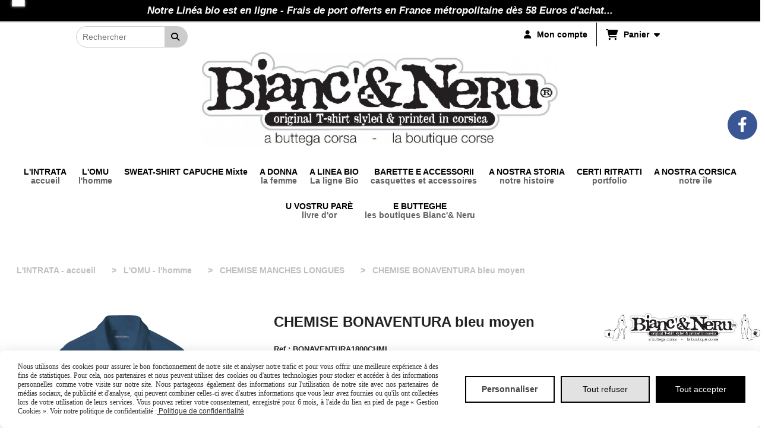

--- FILE ---
content_type: text/html; charset=UTF-8
request_url: https://www.biancu-neru.com/chemise-bonaventura-bleu-moyen-f811466.html
body_size: 15348
content:
    <!DOCTYPE html>
    <!--[if IE 7]>
    <html lang="fr" class="ie-inf-9 ie7"> <![endif]-->

    <!--[if IE 8]>
    <html lang="fr" class="ie-inf-9 ie8"> <![endif]-->
    <!--[if lte IE 9]>
    <html lang="fr" class="ie"> <![endif]-->
    <!--[if gt IE 8]><!-->
    <html lang="fr"><!--<![endif]-->
    <head prefix="og: http://ogp.me/ns# fb: http://ogp.me/ns/fb# product: http://ogp.me/ns/product# article: http://ogp.me/ns/article# place: http://ogp.me/ns/place#">
        <!--[if !IE]><!-->
        <script>
            if (/*@cc_on!@*/false) {
                document.documentElement.className += 'ie10';
            }
        </script><!--<![endif]-->
        
    <title>CHEMISE BONAVENTURA bleu moyen - Biancu-neru</title>
    <meta name="description" content="Chemise Bonaventura ML voile de coton. Broderie discrète logo Bianc&#039;&amp; Neru bas, côté gauche. 100% voile de coton - intérieur col et manche doublé denim. Couleur bleu moyen.">
    <meta name="keywords" content="">
    <meta http-equiv="Content-Type" content="text/html; charset=UTF-8">
    <link rel="canonical" href="https://www.biancu-neru.com/chemise-bonaventura-bleu-moyen-f811466.html"/>
    <meta property="og:url" content="https://www.biancu-neru.com/chemise-bonaventura-bleu-moyen-f811466.html"/>
    <meta property="og:type" content="product"/>
    <meta property="og:title" content="CHEMISE BONAVENTURA bleu moyen - Biancu-neru"/>
    <meta property="og:description" content="Chemise Bonaventura ML voile de coton. Broderie discrète logo Bianc&#039;&amp; Neru bas, côté gauche. 100% voile de coton - intérieur col et manche doublé denim. Couleur bleu moyen."/>
    <meta property="og:locale" content="fr"/>

    <meta property="og:image" content="https://www.biancu-neru.com/images_ms/1/3/5/1/8/1/135181/boutique/chemises_vdc-04.png"/>
        <meta property="product:availability" content="instock"/>
        <meta property="product:brand" content="biancu-neru"/>
        <meta property="product:category" content="CHEMISE MANCHES LONGUES"/>
            <meta property="product:price:amount" content="69.00"/>
        <meta property="product:price:currency" content="EUR"/>
        
    <meta property="product:product_link" content="https://www.biancu-neru.com/chemise-bonaventura-bleu-moyen-f811466.html"/>

    <link rel="icon" type="image/jpeg" href="/upload/favicon/135181.jpg?1766176498">

    <!-- Stylesheet -->
    <link rel="stylesheet" type="text/css" media="screen" href="/css5213/style_all_designs.css"/>
    <link rel="stylesheet" href="/css5213/panier.css" type="text/css"/>
    <script>
         document.documentElement.className += ' cmonsite-vitrine'; 
    </script>
    <link type="text/css" href="/css5213/design/template/boutique/templates.css" rel="stylesheet"/>
        <link rel="stylesheet" type="text/css" href="/css5213/ficheproduit/style-fiche-produit.css">
    <link rel="stylesheet" type="text/css" href="/css5213/ficheproduit/jquery.jqzoom.css">
    <link href="/css5213/design/hotel-datepicker.css" rel="stylesheet" type="text/css">
            <link rel="stylesheet" type="text/css" href="/css5213/design/template/fiche_produits/templates.css"/>
        <script>
            document.documentElement.className += ' cmonsite-ficheproduit';
            document.documentElement.className += ' cmonsite-ficheproduit-1';
            document.documentElement.className += ' cmonsite-boutique';
            document.documentElement.className += ' cmonsite-boutique-4';
        </script>
            <link rel="stylesheet" type="text/css" media="screen" href="/css5213/tinyTips.css"/>
    <link type="text/css" href="/css5213/header_jnformation.css" rel="stylesheet"/>
    <link href="/css5213/jquery.bxslider.css" rel="stylesheet" type="text/css">
    <link href="/css5213/waitMe.css" rel="stylesheet" type="text/css">
    <link href="/css5213/bootstrap-datetimepicker-standalone.css" rel="stylesheet" type="text/css">
    <link href="/css5213/bootstrap-datetimepicker.css" rel="stylesheet" type="text/css">

    <!-- CSS du thème  -->
    <link href="/css5213/styled695series.css" rel="stylesheet"
          type="text/css"/>
    <link href="/css5213/styled699.css"
          rel="stylesheet" type="text/css"/>



    <!-- jQuery -->
    <script src="/js5213/dist/design/jquery-3.min.js"></script>


    <script src="/js5213/dist/jquery.tinyTips.min.js"></script>
        <script src="/js5213/dist/jquery.validationEngine-fr.min.js"></script>
    
    <script src="/js5213/dist/jquery.validationEngine.min.js"></script>
    <script src="/js5213/dist/moment/moment.min.js"></script>
        <script src="/js5213/dist/moment/fr.min.js"></script>
    
    <script src="/js5213/dist/bootstrap-datetimepicker.min.js"></script>

    <script>
        $(document).ready(function () {
            $("#contact, #form1, #form").validationEngine();
            $('a.tTip').css('display', 'block');
            $('a.tTip').tinyTips('light', 'title');
        });
                document.documentElement.className += ' cmonsite-template';
        
        var CookieScripts = typeof CookieScripts === "undefined" ? {user: {}, job: []} : CookieScripts;
    </script>


            <script type="text/javascript">
                var _paq = window._paq = window._paq || [];
                _paq.push(['setCustomDimension', 1, 'www.biancu-neru.com']);

                /* tracker methods like "setCustomDimension" should be called before "trackPageView" */
                _paq.push(['trackPageView']);
                _paq.push(['enableLinkTracking']);
                (function () {
                    var u = "//www.cmadata.fr/analytics/";
                    _paq.push(['setTrackerUrl', u + 'matomo.php']);
                    _paq.push(['setSiteId', '2']);
                    var d = document, g = d.createElement('script'), s = d.getElementsByTagName('script')[0];
                    g.type = 'text/javascript';
                    g.async = true;
                    g.src = u + 'matomo.js';
                    s.parentNode.insertBefore(g, s);
                })();
            </script>
                        <script>
                var CookieScripts = typeof CookieScripts === "undefined" ? {user: {}, job: []} : CookieScripts;
                CookieScripts.user.facebookpixelId = "1479681889437815";
                CookieScripts.user.facebookpixelMore = function () {
                            fbq('track', 'ViewContent', {"content_category":"CHEMISE MANCHES LONGUES","content_ids":["811466_2252513","811466_2252514","811466_2252515","811466_2252516","811466_2252517"],"content_name":"CHEMISE BONAVENTURA bleu moyen","content_type":"product_group"})
                        };
                CookieScripts.job.push('facebookpixel');
            </script>
            


    <!-- Google Font -->
    <link rel="preconnect" href="https://fonts.googleapis.com">
    <link rel="preconnect" href="https://fonts.gstatic.com" crossorigin>
    <link href="https://fonts.googleapis.com/css2?family=Raleway:wght@400;700&family=Special+Elite:wght@400&family=Montserrat:wght@400;700&display=swap" rel="stylesheet">

    <!-- BxSlider -->
    <script type='text/javascript'
            src='/js5213/dist/jquery.bxSlider.min.js'></script>

    <!-- Height Align -->
    <script src="/js5213/dist/design/jquery.heightalign.min.js"></script>


<!-- Global site tag (gtag.js) - Google Analytics -->
<script async src="https://www.googletagmanager.com/gtag/js?id=UA-202046157-2">
</script>
<script>
  window.dataLayer = window.dataLayer || [];
  function gtag(){dataLayer.push(arguments);}
  gtag('js', new Date());

  gtag('config', 'UA-202046157-2');
</script><meta name="facebook-domain-verification" content="ou1876lubsczjq66aq2l5kvxwk6keq" />    <script type="text/javascript" src="/js5213/dist/fancybox/jquery.fancybox.min.js"></script>
    <script type="text/javascript" src="/js5213/dist/fancybox/jquery.easing-1.3.min.js"></script>
    <script type="text/javascript" src="/js5213/dist/fancybox/jquery.mousewheel-3.0.6.min.js"></script>
    <script>
        var BASEURL = "https://www.cmonsite.fr/",
            book = "135181",
            id_serie = 695,
            id_design = 699;
    </script>
    <script type="text/javascript" src="/js5213/dist/design/minisite_cross.min.js"></script>

    <link rel="stylesheet" href="/css5213/fancybox/jquery.fancybox.css" type="text/css" media="screen"/>

    <!-- Optionally add helpers - button, thumbnail and/or media -->
    <link rel="stylesheet" href="/css5213/fancybox/helpers/jquery.fancybox-buttons.css" type="text/css" media="screen"/>
    <script type="text/javascript" src="/js5213/dist/fancybox/helpers/jquery.fancybox-buttons.min.js"></script>
    <script type="text/javascript" src="/js5213/dist/fancybox/helpers/jquery.fancybox-media.min.js"></script>

    <link rel="stylesheet" href="/css5213/fancybox/helpers/jquery.fancybox-thumbs.css" type="text/css" media="screen"/>

    <script type="text/javascript" src="/js5213/dist/fancybox/helpers/jquery.fancybox-thumbs.min.js"></script>


    <script type="text/javascript">
            var flagnewsletter = 0,
                newsletter_actif = 0,
                show_popin_newsletter = false;    </script>
        <script type="text/javascript">
            var searchContent;
            var dataDesign;

            
dataDesign = {
top: 20,
blocPositionTop: "#wrapper",
blocPositionLeft: "#wrapper",
blocContenu: "#wrapper"
};

            $(document).ready(function () {
                var form = '<form action="/search.php" class="content-cmonsite form-search" method="get">' +
                    '<div class="input-group">' +
                    '<input type="text" name="search" class="form-control" placeholder="' + _lang.get('Rechercher') + '">' +
                    '<span class="input-group-btn">' +
                    '<button title="' + _lang.get('Rechercher') + '" class="btn-search button" type="button"><i class="fa fa-search"></i></button>' +
                    '</span>' +
                    '</div>' +
                    '</form>'
                ;
                /* Placer le button search */

                searchContent = {
                    data: {
                        top: 40,
                        left: 0,
                        blocPositionTop: '#content',
                        blocPositionLeft: '#wrapper',
                        blocContenu: '#wrapper',
                        button: null,
                        idButton: 'block-flottant-search',
                        classButton: 'block-flottant-search',
                        contentButton: form,
                        DOMBody: 'body',
                        createButton: true,
                        mapElement: '.blocAdresse'
                    },
                    options: {
                        'flottant': true,
                        'insertTo': null,
                    },
                    init: function (dataDesign) {

                        // on récupére les options d'origine
                        for (var prop in searchContent.data) {
                            searchContent.options[prop] = searchContent.data[prop];
                        }
                        // on récupére les options personnalisées
                        for (prop in dataDesign) {
                            searchContent.options[prop] = dataDesign[prop];
                        }

                        function waitForEl() {

                            var $id = $(searchContent.options.DOMBody);
                            if (typeof $id.offset() !== 'undefined') {

                                if ($(searchContent.options.blocPositionTop).length) {
                                    searchContent.options.blocPositionTop = $(searchContent.options.blocPositionTop);
                                } else {
                                    searchContent.options.blocPositionTop = $('.content');
                                }

                                searchContent.options.blocPositionLeft = $(searchContent.options.blocPositionLeft);
                                searchContent.options.blocContenu = $(searchContent.options.blocContenu);
                                searchContent.options.DOMBody = $(searchContent.options.DOMBody);
                                searchContent.data.mapElement = $(searchContent.data.mapElement);
                                searchContent.data.DOMBody = $(searchContent.data.DOMBody);

                                if (searchContent.options.button != null) {
                                    searchContent.options.button = $(searchContent.options.button);
                                }

                                if (searchContent.options.createButton) {

                                    searchContent.generateButton();
                                    if (searchContent.options.flottant) {
                                        searchContent.positionButton();
                                    }


                                    searchContent.insertButton();
                                }

                                searchContent.event();
                            } else {
                                setTimeout(function () {
                                    waitForEl();
                                }, 50);
                            }
                        }

                        waitForEl();
                    },
                    event: function () {
                        $(window).resize(function (event) {
                            if (searchContent.options.flottant) {
                                searchContent.positionButton();
                            }
                        });
                        $(window).trigger('resize');
                        searchContent.data.DOMBody.on('click', '.btn-search', function () {
                            if (searchContent.options.button.hasClass('actif')) {
                                if ($('.form-search input[name="search"]').val() != '') {
                                    /* Submit le formulaire */
                                    $('.form-search').submit();
                                }
                            } else {
                                searchContent.options.button.addClass('actif');
                            }
                            return true;
                        });

                        searchContent.data.DOMBody.on('click', 'input[name="search"]', function () {
                            return true;
                        });

                        searchContent.data.DOMBody.on('click', function (e) {
                            if (!$(e.target).closest('#' + searchContent.data.idButton).length) {
                                searchContent.options.button.removeClass('actif');
                            }
                        });

                    },
                    generateButton: function () {
                        var button = $('<div />')
                            .attr({
                                'id': searchContent.options.idButton,
                                'class': searchContent.options.classButton,
                            }).html(searchContent.options.contentButton);

                        searchContent.options.button = button;
                    },
                    insertButton: function () {
                        if (searchContent.options.insertTo === null) {
                            searchContent.options.DOMBody.append(searchContent.options.button);
                        } else {
                            $(searchContent.options.insertTo).append(searchContent.options.button);
                        }

                    },

                    getOffsetLeft: function () {
                        return searchContent.options.blocPositionLeft.offset().left + searchContent.options.blocPositionLeft.outerWidth() + searchContent.options.left;
                    },
                    getOffsetTop: function () {
                        if (searchContent.data.mapElement.length) {
                            var mapBoundingRect = searchContent.data.mapElement[0].getBoundingClientRect();
                            var buttonBoundingRect = searchContent.options.button[0].getBoundingClientRect();
                            if (
                                // mapBoundingRect.left == 0 ||
                                (buttonBoundingRect.left > mapBoundingRect.left &&
                                    buttonBoundingRect.left < (mapBoundingRect.left + mapBoundingRect.width) &&
                                    buttonBoundingRect.top > mapBoundingRect.top &&
                                    buttonBoundingRect.top < (mapBoundingRect.top + mapBoundingRect.height))
                            ) {

                                return searchContent.data.mapElement.offset().top + searchContent.data.mapElement.height() + searchContent.options.top;
                            }
                        }

                        return searchContent.options.blocPositionTop.offset().top + searchContent.options.top;
                    },
                    positionButton: function () {

                        searchContent.options.button.css({
                            'left': searchContent.getOffsetLeft(),
                            'position': 'absolute',
                            'top': searchContent.getOffsetTop(),
                            'width': '36px',
                            'z-index': '5'
                        });
                    }
                };

                searchContent.init(dataDesign);

            });

        </script>
        <link rel="stylesheet" href="/css5213/135181-699-695-299/style_perso.css" type="text/css" id="style-editor-perso" class="style-editor-perso-design" />
<link rel="stylesheet" href="/css5213/135181-ficheproduit-description-811466-152/style_perso_by_page.css" type="text/css" class="style-editor-perso-content" id="style-editor-perso-page"/><link rel="stylesheet" href="/css5213/135181-footer-0-152/style_perso_by_page.css" type="text/css" class="style-editor-perso-content" id="style-editor-perso-footer"/>
<!--[if lt IE 9]>
<script src="/js/design/695series/html5shiv.js" type="text/javascript"></script>
<![endif]-->

<script>
  var timer = 3000;
</script>

        <meta name="viewport" content="width=device-width, initial-scale=1">
    </head>
    <body
    oncontextmenu='return false'    class="theme cmonsite-panier-3 cmonsite-fluxpanier-1 search-button body-695series body-699styled page-fiche_produit page-fiche_produit-811466">
    
            <div class="banner"
                 style="background-color:rgb(0, 0, 0);border-bottom: 2px solid rgb(221, 221, 221);">
                <div class="banner__item">
                    <div class="banner__content" style="color:rgb(255, 255, 255);"><p style="text-align: center;"><span style="font-size: 17px;"><em><strong>&#65279;&#65279;&#65279;&#65279;Notre Lin&#233;a bio est en ligne - Frais de port offerts en France m&#233;tropolitaine &#65279;d&#232;s 58 Euros d'achat...</strong></em></span></p></div>
                                    </div>
            </div>
                        <link rel="stylesheet" href="/css/sidebar-menu.css?5213" type="text/css" media="screen"/>
        <style>
#minisite-sidebar ul li a.social-sidebar-p-1,
#minisite-sidebar ul li a.social-sidebar-p-1 span,
#minisite-sidebar ul li a.social-sidebar-p-1 span:before
{background:#3a5795;color:#ffffff;}</style><aside id="minisite-sidebar" class="pos-right circle large label-curve "><ul><li>
<a class="social-sidebar-p-1" href="https://www.facebook.com/BiancuNeru"  target="_blank" rel="nofollow">
<i class="fa fa-facebook"></i> <span>Facebook</span>
</a>
</li>
</ul></aside>
<div id="main-conteneur"  itemprop="mainEntityOfPage" itemscope itemtype="https://schema.org/WebPage">
        <!-- Banniere Header -->
    <header role="banner" class="banniere header_p">
        <div class="header-conteneur">
            <div class="close-menu"></div>
                    <div id="blocContent">
            <div id="headercontent" class="header_live_edit slogan_live_edit ">
                                    <a class="logo" href="/" id="logo" rel="home">
                        <img class="img-logo" src="/img_s2/135181/logo/logo-ecriture-site-1bis.jpg" alt="biancu-neru.com"/>
                    </a>
                
                <div class="container-slogan">
                    <div class="slogan_p slogan"><p><br></p></div>
                </div>

                    <div class="template-panier template-panier-3">
        <div class="bloc-connexion-panier">
                            <div class="connexion">
                    <p><a href="/profile/account.php"><span>Mon compte</span></a></p>
                </div>
                
            <div id="panier" class="panier_p border_p template-panier-bouton">
                <div id="header-panier" class="panier_titre"><i class="fa fa-shopping-cart panier_titre"></i>
                    <span class="panier_text">
                        Panier                        &nbsp;<a class="paniertoggle panier_p" href="#"><i class="fa panier_titre" aria-hidden="true"></i></a>
                    </span>
                </div>
                <span id="notificationsLoader"></span>
                <div id="paniercontent" class="panier_p panier_content_p">
                    <div id="paniertable" class="panier_p">

                    </div>
                    <div id="paniercommande">
                        <div class="totalpanier"></div>
                        <div class="ajout_panier">
                                                        <a href="/paniercommande.php" class="button bouton">Effectuer la commande</a>
                        </div>
                    </div>
                </div>
            </div>
        </div>
    </div>
                </div>
        </div>
                <div class="menu navigation_p menu-principal">
            <nav id="nav-principal" class="menu-principal"><!--
            -->
            <ul class="">
                                    <li
                            class="p-accueil navigation_button_p   ">
                        <a  href="/"
                                                                                     class="navigation_link_p">
                            <span>
                                                                L'INTRATA - accueil                            </span>
                        </a>
                                            </li>
                                        <li
                            class="b-98369 navigation_button_p   hasDropdown">
                        <a  href="/biancu-neru-corse-collection-homme-en-ligne-b98369.html"
                                                                                     class="navigation_link_p">
                            <span>
                                                                L'OMU - l'homme                            </span>
                        </a>
                        <span class="dropDown navigation_link_p  " ></span><!--
            -->
            <ul class="menu__dropdown">
                                    <li
                            class="b-98370  sous_navigation_button_p hasDropdown">
                        <a  href="/biancu-neru-corse-tee-shirt-homme-la-boutique-en-ligne-b98370.html"
                                                                                     class="sous_navigation_link_p">
                            <span>
                                                                TEE-SHIRT                            </span>
                        </a>
                        <span class="dropDown  sous_navigation_link_p" ></span><!--
            -->
            <ul class="menu__dropdown">
                                    <li
                            class="b-98378  sous_navigation_button_p ">
                        <a  href="/tee-shirt-corse-biancu-neru-la-boutique-en-ligne-b98378.html"
                                                                                     class="sous_navigation_link_p">
                            <span>
                                                                MANCHES COURTES - SERIGRAPHIE                            </span>
                        </a>
                                            </li>
                                        <li
                            class="b-99328  sous_navigation_button_p ">
                        <a  href="/biancu-neru-corse-tee-shirt-homme-broderie-la-boutique-en-ligne-b99328.html"
                                                                                     class="sous_navigation_link_p">
                            <span>
                                                                MANCHES COURTES - BRODERIE                            </span>
                        </a>
                                            </li>
                                </ul><!--
            -->                    </li>
                                        <li
                            class="b-98381  sous_navigation_button_p ">
                        <a  href="/biancu-neru-corse-polo-manches-longues-homme-la-boutique-en-ligne-b98381.html"
                                                                                     class="sous_navigation_link_p">
                            <span>
                                                                TEE-SHIRTS MANCHES LONGUES                            </span>
                        </a>
                                            </li>
                                        <li
                            class="b-98371  sous_navigation_button_p hasDropdown">
                        <a  href="/biancu-neru-corse-polos-homme-broderie-la-boutique-en-ligne-b98371.html"
                                                                                     class="sous_navigation_link_p">
                            <span>
                                                                POLO                            </span>
                        </a>
                        <span class="dropDown  sous_navigation_link_p" ></span><!--
            -->
            <ul class="menu__dropdown">
                                    <li
                            class="b-98380  sous_navigation_button_p ">
                        <a  href="/biancu-neru-corse-polos-manches-courtes-homme-la-boutique-en-ligne-b98380.html"
                                                                                     class="sous_navigation_link_p">
                            <span>
                                                                MANCHES COURTES                            </span>
                        </a>
                                            </li>
                                </ul><!--
            -->                    </li>
                                        <li
                            class="b-98379  sous_navigation_button_p ">
                        <a  href="/biancu-neru-corse-tee-shirt-homme-manches-longues-la-boutique-en-ligne-b98379.html"
                                                                                     class="sous_navigation_link_p">
                            <span>
                                                                POLOS MANCHES LONGUES                            </span>
                        </a>
                                            </li>
                                        <li
                            class="b-98372  sous_navigation_button_p ">
                        <a  href="/biancu-neru-corse-debardeur-corse-homme-la-boutique-en-ligne-b98372.html"
                                                                                     class="sous_navigation_link_p">
                            <span>
                                                                DEBARDEUR                            </span>
                        </a>
                                            </li>
                                        <li
                            class="b-98373  sous_navigation_button_p ">
                        <a  href="/biancu-neru-corse-collection-sweat-shirts-homme-en-ligne-b98373.html"
                                                                                     class="sous_navigation_link_p">
                            <span>
                                                                SWEAT CAPUCHE Zippé                            </span>
                        </a>
                                            </li>
                                        <li
                            class="actif b-98374  sous_navigation_button_p ">
                        <a  href="/biancu-neru-corse-chemises-homme-en-ligne-b98374.html"
                                                                                     class="actif sous_navigation_link_p">
                            <span>
                                                                CHEMISE MANCHES LONGUES                            </span>
                        </a>
                                            </li>
                                        <li
                            class="b-98375  sous_navigation_button_p ">
                        <a  href="/biancu-neru-corse-pantalon-chino-homme-en-ligne-b98375.html"
                                                                                     class="sous_navigation_link_p">
                            <span>
                                                                PANTALON CHINO                            </span>
                        </a>
                                            </li>
                                        <li
                            class="b-98376  sous_navigation_button_p ">
                        <a  href="/biancu-neru-corse-bermuda-chino-homme-en-ligne-b98376.html"
                                                                                     class="sous_navigation_link_p">
                            <span>
                                                                BERMUDA CHINO                            </span>
                        </a>
                                            </li>
                                        <li
                            class="b-98377  sous_navigation_button_p ">
                        <a  href="/biancu-neru-corse-short-de-bain-homme-en-ligne-b98377.html"
                                                                                     class="sous_navigation_link_p">
                            <span>
                                                                SHORT DE BAIN                            </span>
                        </a>
                                            </li>
                                </ul><!--
            -->                    </li>
                                        <li
                            class="b-184393 navigation_button_p   ">
                        <a  href="/sweat-shirt-capuche-mixte-b184393.html"
                                                                                     class="navigation_link_p">
                            <span>
                                                                SWEAT-SHIRT CAPUCHE Mixte                            </span>
                        </a>
                                            </li>
                                        <li
                            class="b-98382 navigation_button_p   hasDropdown">
                        <a  href="/biancu-neru-corse-collection-femme-en-ligne-b98382.html"
                                                                                     class="navigation_link_p">
                            <span>
                                                                A DONNA - la femme                            </span>
                        </a>
                        <span class="dropDown navigation_link_p  " ></span><!--
            -->
            <ul class="menu__dropdown">
                                    <li
                            class="b-98384  sous_navigation_button_p hasDropdown">
                        <a  href="/biancu-neru-corse-tee-shirt-femme-la-boutique-en-ligne-b98384.html"
                                                                                     class="sous_navigation_link_p">
                            <span>
                                                                TEE-SHIRT Femme                            </span>
                        </a>
                        <span class="dropDown  sous_navigation_link_p" ></span><!--
            -->
            <ul class="menu__dropdown">
                                    <li
                            class="b-98394  sous_navigation_button_p ">
                        <a  href="/biancu-neru-corse-tee-shirt-manches-courtes-femme-la-boutique-en-ligne-b98394.html"
                                                                                     class="sous_navigation_link_p">
                            <span>
                                                                MANCHES COURTES                            </span>
                        </a>
                                            </li>
                                        <li
                            class="b-98393  sous_navigation_button_p ">
                        <a  href="/biancu-neru-corse-tee-shirt-manches-longues-femme-la-boutique-en-ligne-b98393.html"
                                                                                     class="sous_navigation_link_p">
                            <span>
                                                                MANCHES LONGUES                            </span>
                        </a>
                                            </li>
                                </ul><!--
            -->                    </li>
                                        <li
                            class="b-98385  sous_navigation_button_p hasDropdown">
                        <a  href="/biancu-neru-corse-polo-femme-la-boutique-en-ligne-b98385.html"
                                                                                     class="sous_navigation_link_p">
                            <span>
                                                                POLO Femme                            </span>
                        </a>
                        <span class="dropDown  sous_navigation_link_p" ></span><!--
            -->
            <ul class="menu__dropdown">
                                    <li
                            class="b-98395  sous_navigation_button_p ">
                        <a  href="/biancu-neru-corse-polo-femme-manches-courtes-la-boutique-en-ligne-b98395.html"
                                                                                     class="sous_navigation_link_p">
                            <span>
                                                                MANCHES COURTES                            </span>
                        </a>
                                            </li>
                                </ul><!--
            -->                    </li>
                                        <li
                            class="b-98386  sous_navigation_button_p ">
                        <a  href="/biancu-neru-corse-polo-femme-la-boutique-en-ligne-b98386.html"
                                                                                     class="sous_navigation_link_p">
                            <span>
                                                                DEBARDEUR Femme                            </span>
                        </a>
                                            </li>
                                        <li
                            class="b-98387  sous_navigation_button_p ">
                        <a  href="/biancu-neru-corse-sweat-shirts-femme-la-boutique-en-ligne-b98387.html"
                                                                                     class="sous_navigation_link_p">
                            <span>
                                                                SWEAT CAPUCHE Zippé Femme                            </span>
                        </a>
                                            </li>
                                        <li
                            class="b-98390  sous_navigation_button_p ">
                        <a  href="/biancu-neru-corse-bermuda-chino-femme-la-boutique-en-ligne-b98390.html"
                                                                                     class="sous_navigation_link_p">
                            <span>
                                                                SHORT LONG CHINO Femme                            </span>
                        </a>
                                            </li>
                                        <li
                            class="b-98392  sous_navigation_button_p ">
                        <a  href="/biancu-neru-corse-bermuda-chino-femme-la-boutique-en-ligne-b98392.html"
                                                                                     class="sous_navigation_link_p">
                            <span>
                                                                PANTALON CHINO Femme                            </span>
                        </a>
                                            </li>
                                </ul><!--
            -->                    </li>
                                        <li
                            class="b-175727 navigation_button_p   hasDropdown">
                        <a  href="/a-linea-bio-la-ligne-bio-biancu-neru-b175727.html"
                                                                                     class="navigation_link_p">
                            <span>
                                                                A LINEA BIO - La ligne Bio                            </span>
                        </a>
                        <span class="dropDown navigation_link_p  " ></span><!--
            -->
            <ul class="menu__dropdown">
                                    <li
                            class="b-175728  sous_navigation_button_p ">
                        <a  href="/tee-shirt-homme-bio-biancu-neru-b175728.html"
                                                                                     class="sous_navigation_link_p">
                            <span>
                                                                TEE-SHIRT HOMME                            </span>
                        </a>
                                            </li>
                                        <li
                            class="b-175729  sous_navigation_button_p ">
                        <a  href="/tee-shirt-femme-bio-biancu-neru-b175729.html"
                                                                                     class="sous_navigation_link_p">
                            <span>
                                                                TEE-SHIRT FEMME                            </span>
                        </a>
                                            </li>
                                        <li
                            class="b-175734  sous_navigation_button_p ">
                        <a  href="/chemise-homme-bio-biancu-neru-b175734.html"
                                                                                     class="sous_navigation_link_p">
                            <span>
                                                                CHEMISE HOMME                            </span>
                        </a>
                                            </li>
                                        <li
                            class="b-175735  sous_navigation_button_p ">
                        <a  href="/chemise-femme-bio-biancu-neru-b175735.html"
                                                                                     class="sous_navigation_link_p">
                            <span>
                                                                CHEMISE FEMME                            </span>
                        </a>
                                            </li>
                                        <li
                            class="b-175730  sous_navigation_button_p ">
                        <a  href="/bermuda-homme-bio-biancu-neru-b175730.html"
                                                                                     class="sous_navigation_link_p">
                            <span>
                                                                BERMUDA HOMME                            </span>
                        </a>
                                            </li>
                                        <li
                            class="b-175731  sous_navigation_button_p ">
                        <a  href="/bermuda-femme-bio-biancu-neru-b175731.html"
                                                                                     class="sous_navigation_link_p">
                            <span>
                                                                BERMUDA FEMME                            </span>
                        </a>
                                            </li>
                                        <li
                            class="b-175732  sous_navigation_button_p ">
                        <a  href="/pantalon-decontracte-homme-bio-biancu-neru-b175732.html"
                                                                                     class="sous_navigation_link_p">
                            <span>
                                                                PANT DECONTRACTE HOMME                            </span>
                        </a>
                                            </li>
                                        <li
                            class="b-175733  sous_navigation_button_p ">
                        <a  href="/pantalon-decontracte-femme-bio-biancu-neru-b175733.html"
                                                                                     class="sous_navigation_link_p">
                            <span>
                                                                PANT DECONTRACTE FEMME                            </span>
                        </a>
                                            </li>
                                </ul><!--
            -->                    </li>
                                        <li
                            class="b-98383 navigation_button_p   ">
                        <a  href="/barette-e-accessorii-casquettes-et-accessoires-b98383.html"
                                                                                     class="navigation_link_p">
                            <span>
                                                                BARETTE E ACCESSORII - casquettes et accessoires                            </span>
                        </a>
                                            </li>
                                        <li
                            class="p-324186 navigation_button_p   ">
                        <a  href="/a-nostra-storia-notre-histoire-p324186.html"
                                                                                     class="navigation_link_p">
                            <span>
                                                                A NOSTRA STORIA - notre histoire                            </span>
                        </a>
                                            </li>
                                        <li
                            class="p-324438 navigation_button_p   ">
                        <a  href="/certi-ritratti-portfolio-p324438.html"
                                                                                     class="navigation_link_p">
                            <span>
                                                                CERTI RITRATTI - portfolio                            </span>
                        </a>
                                            </li>
                                        <li
                            class="p-324862 navigation_button_p   ">
                        <a  href="/a-nostra-corsica-notre-ile-p324862.html"
                                                                                     class="navigation_link_p">
                            <span>
                                                                A NOSTRA CORSICA - notre île                            </span>
                        </a>
                                            </li>
                                        <li
                            class="has_picto p-livreor navigation_button_p   ">
                        <a  href="/livre.html"
                                                                                     class="navigation_link_p">
                            <span>
                                <i class="fa fa-comment"></i>                                U VOSTRU PARÈ - livre d'or                            </span>
                        </a>
                                            </li>
                                        <li
                            class="p-324437 navigation_button_p   ">
                        <a  href="/biancu-neru-les-boutiques-en-corse-p324437.html"
                                                                                     class="navigation_link_p">
                            <span>
                                                                E BUTTEGHE - les boutiques Bianc'&amp; Neru                            </span>
                        </a>
                                            </li>
                                </ul><!--
            --><!--
            --></nav>
        </div>
                </div>
    </header>

    <div class="wrapper-content">
                        <div id="wrapper" class="wrapper content_p">

            
                        <div class="content_p side-content">

                <section class="links_p content content_p col-md-12">
                <div id="bloc-fil-title">
            <script type="application/ld+json">{"@context":"https://schema.org","@type":"BreadcrumbList","itemListElement":[{"@type":"ListItem","name":"L'INTRATA - accueil","item":{"@type":"Thing","url":"/","name":"L'INTRATA - accueil","@id":"lintrata-accueil"},"position":1},{"@type":"ListItem","name":"L'OMU - l'homme","item":{"@type":"Thing","url":"/biancu-neru-corse-collection-homme-en-ligne-b98369.html","name":"L'OMU - l'homme","@id":"lomu-lhomme-biancu-neru-corse-collection-homme-en-ligne-b98369-html"},"position":2},{"@type":"ListItem","name":"CHEMISE MANCHES LONGUES","item":{"@type":"Thing","url":"/biancu-neru-corse-chemises-homme-en-ligne-b98374.html","name":"CHEMISE MANCHES LONGUES","@id":"chemise-manches-longues-biancu-neru-corse-chemises-homme-en-ligne-b98374-html"},"position":3},{"@type":"ListItem","name":"CHEMISE BONAVENTURA bleu moyen","item":{"@type":"Thing","url":"/chemise-bonaventura-bleu-moyen-f811466.html","name":"CHEMISE BONAVENTURA bleu moyen","@id":"chemise-bonaventura-bleu-moyen-chemise-bonaventura-bleu-moyen-f811466-html"},"position":4}]}</script>        <nav class="nav-static-breadcrumb arianne secondaire links_p">
            <ul class="clearfix">
                                <li class="no-picto">
                    <a href="/" class="sous_navigation_link_p">
                        <span>
                            <i class=""></i>
                            <span class="text"
                                  itemprop="name" >
                                L'INTRATA - accueil                            </span>
                        </span>
                    </a>
                </li>
                                        <li class="no-picto">
                            <a class="sous_navigation_link_p "
                               href="/biancu-neru-corse-collection-homme-en-ligne-b98369.html">
                                <span>
                                    <i class=""></i>
                                    <span class="text">
                                        L'OMU - l'homme                                    </span>
                                </span>
                            </a>
                        </li>
                                                <li class="no-picto">
                            <a class="sous_navigation_link_p "
                               href="/biancu-neru-corse-chemises-homme-en-ligne-b98374.html">
                                <span>
                                    <i class=""></i>
                                    <span class="text">
                                        CHEMISE MANCHES LONGUES                                    </span>
                                </span>
                            </a>
                        </li>
                        
                                            <li class="no-picto actif" >
                                <a class="sous_navigation_link_p actif"
                                   href="/chemise-bonaventura-bleu-moyen-f811466.html">
                                <span>
                                    <i class=""></i>
                                    <span class="text">
                                        CHEMISE BONAVENTURA bleu moyen                                    </span>
                                </span>
                                </a>
                            </li>
                                        </ul>
        </nav>
        <div class="clearfix"></div>
    </div>


<div id="content_full" class="template_fiche_produit template_fiche_produit_1">
    <div id="fiche-produit" itemscope itemtype="https://schema.org/Product">
        <link itemprop="url" href="/chemise-bonaventura-bleu-moyen-f811466.html"
              rel="author"/>
        <span itemprop="productID" class="hide">
            811466-chemise-bonaventura-bleu-moyen        </span>
        <div class="top_fiche product-type__classical block_unique_product" data-id-product="811466">

            <!-- Images produit -->
            <div class="wrap-images">
                <div class="grande-image ">
                    <div class="container-etiquette">
                                            </div>
                                            <a
                                href="/img_s1/135181/boutique/chemises_vdc-04.png"
                                class="image-zoom productImageWrap"
                                id="productImageWrapID_811466"
                                title=""
                                rel="gal1">
                            <img
                                    class="imgZoomPad "
                                    itemprop="image"
                                    data-fancybox-group="fiche-produit"
                                    src="/img_s1/135181/boutique/chemises_vdc-04.png"
                                    title=""
                                    alt="CHEMISE BONAVENTURA bleu moyen">
                                                    </a>
                                        </div>
                <!-- end grande-image -->
                            </div>
            <!-- end wrap-images -->

            <!-- Informations produit -->
            

            <div class="wrap-description avec-declinaison">
                                <div class="row block-fiche-titre-brand">
                    <div class="col s8 block-fiche-titre">
                                                    <h1 class="h1 fiche-titre-produit" itemprop="name">
                                CHEMISE BONAVENTURA bleu moyen                            </h1>
                                            </div>
                                            <div class="col s4 block-fiche-brand" itemprop="brand" itemscope
                             itemtype="https://schema.org/Brand">
                                                            <span itemprop="name" class="hide">biancu-neru</span>
                                <a itemprop="url"
                                   href="/biancu-neru-m11727.html">
                                    <img itemprop="logo" src="/img_s/135181/marque/logo-ecriture_site.jpg"
                                         alt="biancu-neru"
                                         title="biancu-neru"/>
                                </a>
                                                    </div>
                                    </div>
                <span class="reference"><span class="reference__label">Ref :</span> <span
                            class="reference__sku" itemprop="sku">BONAVENTURA1800CHML</span>
                    </span>                                



                                    <div itemprop="offers" itemscope
                         itemtype="https://schema.org/Offer">
                        <link itemprop="url"
                              href="/chemise-bonaventura-bleu-moyen-f811466.html"
                              rel="author"/>
                        <meta itemprop="priceCurrency"
                              content="EUR"></meta>
                                                        <link itemprop="availability" href="https://schema.org/InStock" />
                                                    <div class="pro-pannier">
                            <div class="information_stock"></div>
                                        <div class="declinaison">
                <div class="row">
                                                        <div class="col s6">
                                        <div class="declinaison-attribute-group  declinaison-attribute-group-93091 declinaison-attribute-group-radio">
                                            <label>Taille :</label>
                                            <div class="declinaison-attribute-group__item">
                                                
                                                            <label class="radio_unique"
                                                                   title="M">
                                                                <input type="radio"
                                                                       data-id-group="93091"
                                                                       name="radio_93091"                                                                        class="boutique_product_attribute_radio"
                                                                       value="893699"/>
                                                                M                                                            </label>

                                                            
                                                            <label class="radio_unique"
                                                                   title="L">
                                                                <input type="radio"
                                                                       data-id-group="93091"
                                                                       name="radio_93091"                                                                        class="boutique_product_attribute_radio"
                                                                       value="893700"/>
                                                                L                                                            </label>

                                                            
                                                            <label class="radio_unique"
                                                                   title="XL">
                                                                <input type="radio"
                                                                       data-id-group="93091"
                                                                       name="radio_93091"                                                                        class="boutique_product_attribute_radio"
                                                                       value="893701"/>
                                                                XL                                                            </label>

                                                            
                                                            <label class="radio_unique"
                                                                   title="XXL">
                                                                <input type="radio"
                                                                       data-id-group="93091"
                                                                       name="radio_93091"                                                                        class="boutique_product_attribute_radio"
                                                                       value="893702"/>
                                                                XXL                                                            </label>

                                                            
                                                            <label class="radio_unique"
                                                                   title="XXXL">
                                                                <input type="radio"
                                                                       data-id-group="93091"
                                                                       name="radio_93091"                                                                        class="boutique_product_attribute_radio"
                                                                       value="898679"/>
                                                                XXXL                                                            </label>

                                                                                                        </div>
                                        </div>
                                    </div>
                                                                        <div class="col s6">
                                        <div class="declinaison-attribute-group  declinaison-attribute-group-93092 declinaison-attribute-group-radio">
                                            <label>couleur :</label>
                                            <div class="declinaison-attribute-group__item">
                                                
                                                            <label class="radio_unique"
                                                                   title="Bleu moyen">
                                                                <input type="radio"
                                                                       data-id-group="93092"
                                                                       name="radio_93092"                                                                        class="boutique_product_attribute_radio"
                                                                       value="907932"/>
                                                                Bleu moyen                                                            </label>

                                                                                                        </div>
                                        </div>
                                    </div>
                                                    </div>
            </div>
            
                            <div class="notification_product"></div>

                            <div class="ajouter-panier block-price without-promotion  ">
                                                                            <p class="prix">
                                                <span itemprop="priceValidUntil" class="hide"
                                                      content="2026-12-19T00:00:00+0100"></span>
                                                <span
                                                        class="prixprod"><span class="impact_price" itemprop="price" 
content="69.00">69,00</span> €</span>
                                                <span class="prixmention"></span>
                                            </p>
                                                                        </div>


                            
                            


                            
                                        <p class="stock"
                                           style="display:none;">
                                            <span>15</span>
                                            produits en stock                                        </p>
                                        
                                <div class="bloc-quantite">
                                                                            <label>Quantit&eacute;                                            :</label>

                                        <div class="bloc-bt-quantity">
                                            <div class="less-quantity bt-quantity"></div>
                                            <input type="text" value="1" size="1"
                                                   data-minimal-quantity="1"
                                                   name="quantity_811466"
                                                   class="quantite input_quantity">
                                            <div class="add-quantity bt-quantity"></div>
                                        </div>
                                                                    </div>

                                <div class="ajouter-panier block-addbasket  ">
                                                                                <a href="#" id="produit_811466"
                                               class="addbasket button">
                                                <i class="fa fa-shopping-cart"></i>
                                                <span>Ajouter au panier </span>
                                            </a>
                                                                        </div>
                                

                        </div>


                    </div>
                
                <p class="description" itemprop="description">
                    Chemise Bonaventura ML voile de coton. Broderie discrète logo Bianc&#039;&amp; Neru bas, côté gauche. 100% voile de coton - intérieur col et manche doublé denim. Couleur bleu moyen.                </p>

                                <div class="block-shipping" style="display:none;"><p><i class="fa fa-arrow-right"></i> <span class="msg-shiping"></span></p></div>

                
                
                
                <p class="details-ficheprod">
                                    </p>
                
                    <div class="sociaux">


                                                    <a href="https://twitter.com/share" class="twitter-share-button" data-lang="fr">Tweeter</a>
                            
                                                    <a href="https://www.pinterest.com/pin/create/button/" class="tacPinterest"
                               data-pin-do="buttonBookmark">
                                <img src="https://assets.pinterest.com/images/pidgets/pin_it_button.png"/>
                            </a>
                            
                                                    <div class="fb-like"
                                 data-href="https://www.biancu-neru.com/chemise-bonaventura-bleu-moyen-f811466.html"
                                 data-width=""
                                 data-layout="button_count" data-action="like" data-size="small"
                                 data-share="false"></div>
                            
                                                    <div class="fb-share-button"
                                 data-href="https://www.biancu-neru.com/chemise-bonaventura-bleu-moyen-f811466.html"
                                 data-layout="button_count">
                            </div>

                            

                    </div>

                            </div>
            <!-- end wrap-description -->
            <div class="clearfix"></div>
        </div>
        <!-- end top-fiche -->

        
            <!-- Description détaillée du produit-->
            <div class="wrap-details bloc-description-detaille" id="savoirplus">
                <div class="h4">
                    <span>
                        Description                    </span>
                </div>
                <div class="details">
                                        <div class="contenu-editable contenu-editable-ficheproduit-description-811466"><p><strong>Chemise Bonaventura ML - voile de coton - <em>logo B&amp;N brod&#233;</em></strong></p>
<p>100% voile de coton - int&#233;rieur col et manche doubl&#233; denim</p>
<p>Manches longues</p>
<p>Existe en 5 couleurs : blanc - gris anthracite - vieux rose - bleu moyen - bleu marine</p>
<p>Lavage &#224; 30&#176; - &#233;viter le s&#232;che-linge&#160;</p>
<p><span style="font-size: 11px;"><em>Les couleurs peuvent varier en fonction de l'&#233;cran de votre ordinateur.</em></span></p></div>
                                    </div>
            </div>
            <!-- end description détaillée du produit-->
        
        <!-- Commentaires produit-->
                    <div class="wrap-details bloc-avis-clients content-cmonsite" id="produit-comment">
                <div class="h4">
                    <span>
                        Avis clients                    </span>
                                    </div>
                <div class="details-avis">
                    <div class="clearfix">
                                                    <div class="center">
                                <p>Soyez le premier à donner votre avis !</p>
                            </div>
                            <div class="pull-right">
                                <p>
                                    <a href="#addcomment" class="button" style="float: none;"><i
                                                class="fa fa-comment"></i> Donner votre avis                                    </a>                                 </p>
                            </div>
                        
                    </div>

                    <div style="margin-top:35px;">
                                            </div>

                    <!-- Ajout commentaires-->
                                        <div class="row">
                        <div id="addcomment" class="col container-comment" style="margin-top:10px;margin-bottom:10px;">
                            <div style="box-shadow: 0 0 3px #bbb;border: 1px solid #CCCCCC;padding: 20px;">
                                <div id="entete">
                                    <div class="h4">Laisser un avis</div>

                                    <div style="margin-top:10px;margin-bottom:10px;">Votre adresse de messagerie ne sera pas publiée.</div>
                                </div>
                                <div class="clearfix"></div>

                                <form action="#produit-comment" method="post">
                                    <div id="formulaire" class="row">
                                        <div class="form-group col s5">
                                            <label>Email                                                : </label>
                                            <input type="text"
                                                   value=""
                                                   name="email"
                                                   class="form-control "/>
                                        </div>

                                        <div class="form-group col s5">
                                            <label>Nom                                                : </label>
                                            <input type="text"
                                                   value=""
                                                   name="nom"
                                                   class="form-control "/>
                                        </div>

                                        <div class="form-group col s2">
                                            <label>Note                                                : </label>
                                            <select style="width:70px;" name="note" class="form-control">
                                                                                                    <option >5</option>
                                                                                                    <option >4</option>
                                                                                                    <option >3</option>
                                                                                                    <option >2</option>
                                                                                                    <option >1</option>
                                                                                                    <option >0</option>
                                                                                            </select>
                                        </div>

                                        <div class="form-group  col s12">
                                            <label>Message                                                : </label>
                                            <textarea name="message"
                                                      class="form-control "></textarea>
                                        </div>


                                        <div class="center  col s12">
                                                                                        <div class="google-recaptcha" data-sitekey="6LfoqL8pAAAAANUx4ACRAsxfeV410YjXNobqNT4v"
                                                 data-size="invisible"></div>
                                            <button name="add_commentaire" type="submit" class="button border_p">
                                                <i class="fa fa-check"></i> Envoyer                                            </button>
                                        </div>



                                        
                                    </div>
                                </form>

                                                                <div class="clearfix"></div>
                            </div>
                        </div>
                    </div>
                </div>

            </div>
                <!-- end commentaires produit-->
    </div>
    <!-- Produits associés-->
        <!-- end produits associés-->

</div><!-- end fiche-produit -->
<script>
    var trigger_product_link_img = false,
        trigger_product_link_img_attribute = false;
        var devise = '€',
        basePrice = 69.00,
        basePricePromo = 69.00,
        msg_shiping_stock = "",
        msg_shiping_hors_stock = "En attente de production",
        show_stock = "1",
        msg_out_of_stock = "En attente de production",
        id_client_group = 0,
        declinaisons = [{"id":2252513,"attribute":{"893699":{"groupe":"Taille","label":"M","position":0},"907932":{"groupe":"couleur","label":"Bleu moyen","position":1}},"price_mention":null,"manage_stock":true,"send_mail_product_in_stock":false,"send_mail_product_in_stock_btn_txt":"<i class=\"fa fa-bell\"><\/i>&nbsp;\u00catre averti lors de la remise en stock","out_of_stock":false,"minimal_quantity":1,"minimal_quantity_group":[],"quantity":8,"impact_price":"","sku":"","price":"69.00","price_format":"69,00","ean13":"","active":"En ligne","priceWithoutFormat":69,"originalPriceWithoutFormat":69,"originalPriceWithCurrency":"69,00 \u20ac","priceWithCurrency":"69,00 \u20ac","id_image_product":null,"id_image_boutique_attribute":null},{"id":2252514,"attribute":{"893700":{"groupe":"Taille","label":"L","position":0},"907932":{"groupe":"couleur","label":"Bleu moyen","position":1}},"price_mention":null,"manage_stock":true,"send_mail_product_in_stock":false,"send_mail_product_in_stock_btn_txt":"<i class=\"fa fa-bell\"><\/i>&nbsp;\u00catre averti lors de la remise en stock","out_of_stock":false,"minimal_quantity":1,"minimal_quantity_group":[],"quantity":0,"impact_price":"","sku":"","price":"69.00","price_format":"69,00","ean13":"","active":"En ligne","priceWithoutFormat":69,"originalPriceWithoutFormat":69,"originalPriceWithCurrency":"69,00 \u20ac","priceWithCurrency":"69,00 \u20ac","id_image_product":null,"id_image_boutique_attribute":null},{"id":2252515,"attribute":{"893701":{"groupe":"Taille","label":"XL","position":0},"907932":{"groupe":"couleur","label":"Bleu moyen","position":1}},"price_mention":null,"manage_stock":true,"send_mail_product_in_stock":false,"send_mail_product_in_stock_btn_txt":"<i class=\"fa fa-bell\"><\/i>&nbsp;\u00catre averti lors de la remise en stock","out_of_stock":false,"minimal_quantity":1,"minimal_quantity_group":[],"quantity":3,"impact_price":"","sku":"","price":"69.00","price_format":"69,00","ean13":"","active":"En ligne","priceWithoutFormat":69,"originalPriceWithoutFormat":69,"originalPriceWithCurrency":"69,00 \u20ac","priceWithCurrency":"69,00 \u20ac","id_image_product":null,"id_image_boutique_attribute":null},{"id":2252516,"attribute":{"893702":{"groupe":"Taille","label":"XXL","position":0},"907932":{"groupe":"couleur","label":"Bleu moyen","position":1}},"price_mention":null,"manage_stock":true,"send_mail_product_in_stock":false,"send_mail_product_in_stock_btn_txt":"<i class=\"fa fa-bell\"><\/i>&nbsp;\u00catre averti lors de la remise en stock","out_of_stock":false,"minimal_quantity":1,"minimal_quantity_group":[],"quantity":3,"impact_price":"","sku":"","price":"69.00","price_format":"69,00","ean13":"","active":"En ligne","priceWithoutFormat":69,"originalPriceWithoutFormat":69,"originalPriceWithCurrency":"69,00 \u20ac","priceWithCurrency":"69,00 \u20ac","id_image_product":null,"id_image_boutique_attribute":null},{"id":2252517,"attribute":{"898679":{"groupe":"Taille","label":"XXXL","position":0},"907932":{"groupe":"couleur","label":"Bleu moyen","position":1}},"price_mention":null,"manage_stock":true,"send_mail_product_in_stock":false,"send_mail_product_in_stock_btn_txt":"<i class=\"fa fa-bell\"><\/i>&nbsp;\u00catre averti lors de la remise en stock","out_of_stock":false,"minimal_quantity":1,"minimal_quantity_group":[],"quantity":1,"impact_price":"","sku":"","price":"69.00","price_format":"69,00","ean13":"","active":"En ligne","priceWithoutFormat":69,"originalPriceWithoutFormat":69,"originalPriceWithCurrency":"69,00 \u20ac","priceWithCurrency":"69,00 \u20ac","id_image_product":null,"id_image_boutique_attribute":null}],
        specificPrices = {"811466":[]},
        showPriceTaxExcl = false;
</script>
                </section>
            </div><!-- end content -->
        </div>
    </div>

    <!-- footer -->
        <footer class="links_p footer_p" id="footer">
        <div id="top_fleche"><a href="#" class="fleche_top_site"></a></div>
        <div id="pub"><!--
            -->            <div class="contenu-editable contenu-editable-site-footer"><div class="row"><div class="s12 col widget-col" style=""><div class="widget widget-horizontal-rules style-1 widget--small-height" data-style="1" data-color=""><div class="widget-edit"><hr></div></div></div></div><div class="row"><div class="s12 col widget-col" style=""><div class="widget widget-grid widget--small-height" data-image="" data-attachment="false" data-color="" data-padding="false" style="background-repeat: repeat; background-position: center top; background-image: url(&quot;&quot;);" data-fullbackground="false" data-repeat="repeat" data-size="" id="grid-693364"><div class="row row-grid"><div class="widget-col col s4 grid" style="" id="col-051916"><div class="dropzone-widget"><div class="row"><div class="s12 col widget-col" style=""><div class="widget widget-texte widget--small-height"><div class="widget-texte-content"><p><span style="font-size: 18px; color: #0e0000; font-family: Special Elite;"><strong>PAIEMENT SECURIS&#xC9;</strong></span></p></div></div></div></div><div class="row"><div class="s12 col widget-col" style=""><div class="widget widget-horizontal-rules style-svg-2 widget--small-height" data-style="svg-2" data-color="#000000"><div class="widget-edit"><hr><svg xmlns="http://www.w3.org/2000/svg" width="100%" height="8px">
<defs>
<pattern id="hr-2-2122" patternUnits="userSpaceOnUse" height="6" width="7" viewBox="0 0 7 6">
<line class="cls-1" y1="6" x2="3.5" y2="2.51" fill="none" style="stroke: rgb(0, 0, 0); stroke-width: 0.5;" shape-rendering="optimizeQuality"></line>
<line class="cls-1" x1="7" y1="6" x2="3.5" y2="2.51" fill="none" style="stroke: rgb(0, 0, 0); stroke-width: 0.5;" shape-rendering="optimizeQuality"></line>
</pattern>
</defs>
<rect x="0" y="0" height="6" stroke="" stroke-width="0" fill="url(#hr-2-2122)" width="100%" transform="translate(0.5,0.5)"></rect>
</svg></div></div></div></div><div class="row"><div class="s12 col widget-col"><div class="widget widget-image text-center widget--small-height" data-position="center" data-x="null" data-y="null"><a class="widget-image-link" style=""><img src="/uploaded/135181/carte-bancaire-paypal.png" style="width: 158px;"></a></div></div></div></div></div><div class="widget-col col s4 grid" style="" id="col-119033"><div class="dropzone-widget"><div class="row"><div class="s12 col widget-col" style=""><div class="widget widget-image text-center widget--small-height" data-position="center"><a class="widget-image-link" style=""><img src="/uploaded/135181/logo_b-n_pt2.jpg" style="width: 142px;"></a></div></div></div></div></div><div class="widget-col col s4 grid last" id="col-150131"><div class="dropzone-widget"><div class="row"><div class="s12 col widget-col" style=""><div class="widget widget-texte widget--small-height"><div class="widget-texte-content"><p><span style="font-size: 18px; color: #070000; font-family: Special Elite;"><strong>LIVRAISON RAPIDE</strong></span></p></div></div></div></div><div class="row"><div class="s12 col widget-col" style=""><div class="widget widget-horizontal-rules style-svg-2 widget--small-height" data-style="svg-2" data-color="#000" data-x="null" data-y="null"><div class="widget-edit"><hr><svg xmlns="http://www.w3.org/2000/svg" width="100%" height="8px">
<defs>
<pattern id="hr-2-3511" patternUnits="userSpaceOnUse" height="6" width="7" viewBox="0 0 7 6">
<line class="cls-1" y1="6" x2="3.5" y2="2.51" fill="none" style="stroke: rgb(0, 0, 0); stroke-width: 0.5;" shape-rendering="optimizeQuality"></line>
<line class="cls-1" x1="7" y1="6" x2="3.5" y2="2.51" fill="none" style="stroke: rgb(0, 0, 0); stroke-width: 0.5;" shape-rendering="optimizeQuality"></line>
</pattern>
</defs>
<rect x="0" y="0" height="6" stroke="" stroke-width="0" fill="url(#hr-2-3511)" width="100%" transform="translate(0.5,0.5)"></rect>
</svg></div></div></div></div><div class="row"><div class="s12 col widget-col"><div class="widget widget-image text-center widget--small-height" data-position="center" data-x="null" data-y="null"><a class="widget-image-link" style=""><img alt="null" title="null" src="/uploaded/135181/colissimo-4x.png"></a></div></div></div></div></div></div></div></div></div><div class="row"><div class="s12 col widget-col" style=""><div class="widget widget-horizontal-rules style-1 widget--small-height" data-style="1" data-color="" data-x="null" data-y="null"><div class="widget-edit"><hr></div></div></div></div></div>
            <!--
        --></div>
        <div class="mention links_p" role="contentinfo">
            <div class="social-networks template_1">
            <div class="facebook" id="facebook">
                            <script>CookieScripts.job.push('facebook');</script>
                <div class="fb-like" data-href="https://www.facebook.com/BiancuNeru/" data-width="" data-layout="button_count" data-action="like" data-size="small" data-share="false"></div>
                    </div>
    
    

    
    
    

</div><div class='footer__links'>    <span class="link__seperator"></span>
    <a href="/mentions_legales.html" title="Mentions L&eacute;gales" class="link">Mentions L&eacute;gales</a>
    <span class="link__seperator"></span>
    <a href="/page/pdf/conditions_generales_de_vente.html" title="Conditions générales de vente" class="link">Conditions générales de vente</a>
    <span class="link__seperator"></span>
    <a href="/page/privacy_policy.html" rel="nofollow" class="link" >Politique de confidentialité</a>
        <span class="link__seperator"></span>
    <a href="javascript:CmonSite.CookieManagement.openPanel();" class="link">
        Gestion cookies    </a>
    <span class="link__seperator"></span> <a href="/profile/account.php" rel="account" title="Mon compte" rel="nofollow" class="link">Mon Compte</a>        <span class="link__seperator"></span>
        <a href="https://www.cmonsite.fr/" target="_blank" class="link">Créer un site internet</a>
        </div>        </div>
        <div class="music">
                <link rel="stylesheet" href="/css/design/player-html5.css?v=5213" type="text/css" media="screen"/>

    <div class="music">
    <!-- Audio player -->
    <div class="ap" id="ap">
        <div class="ap__inner">
            <div class="ap__item ap__item--playback">
                <button class="ap__controls ap__controls--prev">
                    <svg version="1.1" xmlns="http://www.w3.org/2000/svg" xmlns:xlink="http://www.w3.org/1999/xlink" fill="#333" width="24" height="24" viewBox="0 0 24 24">
                        <path d="M9.516 12l8.484-6v12zM6 6h2.016v12h-2.016v-12z"></path>
                    </svg>
                </button>
                <button class="ap__controls ap__controls--toggle">
                    <svg class="icon-play" version="1.1" xmlns="http://www.w3.org/2000/svg" xmlns:xlink="http://www.w3.org/1999/xlink" fill="#333" width="36" height="36" viewBox="0 0 36 36"
                         data-play="M 12,26 18.5,22 18.5,14 12,10 z M 18.5,22 25,18 25,18 18.5,14 z" data-pause="M 12,26 16.33,26 16.33,10 12,10 z M 20.66,26 25,26 25,10 20.66,10 z">
                        <path d="M 12,26 18.5,22 18.5,14 12,10 z M 18.5,22 25,18 25,18 18.5,14 z"></path>
                    </svg>
                </button>
                <button class="ap__controls ap__controls--next">
                    <svg version="1.1" xmlns="http://www.w3.org/2000/svg" xmlns:xlink="http://www.w3.org/1999/xlink" fill="#333" width="24" height="24" viewBox="0 0 24 24">
                        <path d="M15.984 6h2.016v12h-2.016v-12zM6 18v-12l8.484 6z"></path>
                    </svg>
                </button>
            </div>
            <div class="ap__item ap__item--track">
                <div class="track">
                    <div class="track__title">Queue is empty</div>
                    <div class="track__time">
                        <span class="track__time--current">--</span>
                        <span> / </span>
                        <span class="track__time--duration">--</span>
                    </div>

                    <div class="progress-container">
                        <div class="progress">
                            <div class="progress__bar"></div>
                            <div class="progress__preload"></div>
                        </div>
                    </div>

                </div>
            </div>
            <div class="ap__item ap__item--settings">
                <div class="ap__controls volume-container">
                    <button class="volume-btn">
                        <svg class="icon-volume-on" version="1.1" xmlns="http://www.w3.org/2000/svg" xmlns:xlink="http://www.w3.org/1999/xlink" fill="#333" width="24" height="24" viewBox="0 0 24 24">
                            <path
                                d="M14.016 3.234q3.047 0.656 5.016 3.117t1.969 5.648-1.969 5.648-5.016 3.117v-2.063q2.203-0.656 3.586-2.484t1.383-4.219-1.383-4.219-3.586-2.484v-2.063zM16.5 12q0 2.813-2.484 4.031v-8.063q2.484 1.219 2.484 4.031zM3 9h3.984l5.016-5.016v16.031l-5.016-5.016h-3.984v-6z"></path>
                        </svg>
                        <svg class="icon-volume-off" version="1.1" xmlns="http://www.w3.org/2000/svg" xmlns:xlink="http://www.w3.org/1999/xlink" fill="#333" width="24" height="24" viewBox="0 0 24 24">
                            <path
                                d="M12 3.984v4.219l-2.109-2.109zM4.266 3l16.734 16.734-1.266 1.266-2.063-2.063q-1.734 1.359-3.656 1.828v-2.063q1.172-0.328 2.25-1.172l-4.266-4.266v6.75l-5.016-5.016h-3.984v-6h4.734l-4.734-4.734zM18.984 12q0-2.391-1.383-4.219t-3.586-2.484v-2.063q3.047 0.656 5.016 3.117t1.969 5.648q0 2.25-1.031 4.172l-1.5-1.547q0.516-1.266 0.516-2.625zM16.5 12q0 0.422-0.047 0.609l-2.438-2.438v-2.203q2.484 1.219 2.484 4.031z"></path>
                        </svg>
                    </button>
                    <div class="volume">
                        <div class="volume__track">
                            <div class="volume__bar"></div>
                        </div>
                    </div>
                </div>
                <button class="ap__controls ap__controls--repeat">
                    <svg version="1.1" xmlns="http://www.w3.org/2000/svg" xmlns:xlink="http://www.w3.org/1999/xlink" fill="#333" width="24" height="24" viewBox="0 0 24 24">
                        <path d="M17.016 17.016v-4.031h1.969v6h-12v3l-3.984-3.984 3.984-3.984v3h10.031zM6.984 6.984v4.031h-1.969v-6h12v-3l3.984 3.984-3.984 3.984v-3h-10.031z"></path>
                    </svg>
                </button>
                            </div>
        </div>
    </div>
    </div>

    <script src="/js/design/player-html5.js?v=5213"></script>
    <script>
        AP.init({
            volume: 0.6,
            changeDocTitle: false,
            confirmClose: false,
            autoPlay: true,
            buffered: true,
            notification: false,
            playList: [
                {'icon': "", 'title': '', 'file': 'https://www.dropbox.com/s/7t5dbp666k2ov21/1%20SPERA%20LIVE%20%287%29.mp3?dl=1'}            ]
        });

    </script>
            </div>
    </footer>

    </div>
    
    
<script>
    var isDefaultCurrency = true,
        currencySign = "€",
        currencyDecimalSep = ",",
        currencyThousandsSep = " ",
        currencyPositionSign = "after",
        haveRightClick = 0,
        langLocale = "fr";
</script>

    <!-- Panier -->
    <script src="/js5213/dist/design/panier.min.js"></script>
    
<script>
    var use_facebook_connect = '0',
        facebook_api = '';

    if (typeof CookieScripts === "undefined") {
        CookieScripts = {user: {}, job: []};
    }

    var paginationCategoryUseInfiniteScroll = false;
</script>

            <script>
                                CookieScripts.job.push('twitterwidgetsapi');
                                CookieScripts.job.push('facebook');
                                CookieScripts.job.push('pinterest');
                            </script>
            

<script>
    var version = 5213;
</script>
    <script>
        var tarteaucitronAlertCookieInfo = 'Nous utilisons des cookies pour assurer le bon fonctionnement de notre site et analyser notre trafic et pour vous offrir une meilleure expérience à des fins de statistiques. Pour cela, nos partenaires et nous peuvent utiliser des cookies ou d&#039;autres technologies pour stocker et accéder à des informations personnelles comme votre visite sur notre site. Nous partageons également des informations sur l&#039;utilisation de notre site avec nos partenaires de médias sociaux, de publicité et d&#039;analyse, qui peuvent combiner celles-ci avec d&#039;autres informations que vous leur avez fournies ou qu&#039;ils ont collectées lors de votre utilisation de leurs services. Vous pouvez retirer votre consentement, enregistré pour 6 mois, à l&#039;aide du lien en pied de page « Gestion Cookies ».',
            tarteaucitronForceLanguage = "fr",
            tarteaucitronPrivacyPolicyLink = "/page/privacy_policy.html";
    </script>
    <script type="text/javascript"
            src="/js5213/dist/tarteaucitron-1-9/tarteaucitron-minisite.min.js"></script>


<script type="text/javascript" src="/js5213/dist/languages.min.js"></script>
<script type="text/javascript" src="/js5213/dist/helper/helper.min.js"></script>
<script type="text/javascript"
        src="/js5213/dist/design/global.min.js"></script>
<script type="text/javascript"
        src="/js5213/dist/design/jquery.easing.min.js"></script>
<script type="text/javascript"
        src="/js5213/dist/design/menu_burger.min.js"></script>
<script type="text/javascript"
        src="/js5213/dist/design/remonte_actif.min.js"></script>
<script type="text/javascript"
        src="/js5213/dist/design/imagesloaded.pkgd.min.js"></script>
<script type="text/javascript" src="/js5213/dist/waitMe.min.js"></script>
<script type="text/javascript"
        src="/js5213/dist/jquery.lazyload.min.js"></script>
<script>
    $(function () {
        $("img.lazy").lazyload({
            skip_invisible: false
        });
    });
</script>


    <script type="text/javascript"
            src="/js5213/dist/swiper-7/swiper-bundle.min.js"></script>
        <script type="text/javascript" src="/languages/fr/lang.js?v=5213"></script>


    <script type="text/javascript"
            src="/js5213/dist/design/jquery.infinitescroll.min.js"></script>
            <script type="text/javascript"
                src="/js5213/dist/design/templates/boutique/templates.min.js"></script>
            <script type="text/javascript"
            src="/js5213/dist/moment/moment.min.js"></script>
    <script type="text/javascript" src="/js5213/dist/moment/fr.min.js"></script>
    <script type="text/javascript"
            src="/js5213/dist/design/datepicker/fecha.min.js"></script>
    <script type="text/javascript"
            src="/js5213/dist/ficheproduit/reservation-datepicker.min.js"></script>


    <script type="text/javascript"
            src='/js5213/dist/ficheproduit/jquery.elevatezoom.min.js'></script>
    <script type="text/javascript"
            src="/js5213/dist/ficheproduit/script.min.js"></script>
    <script type="text/javascript"
            src="/js5213/dist/bootstrap_cmonsite.min.js"></script>

            <script type="text/javascript"
                src="/js5213/dist/design/templates/fiche_produit/templates.min.js"></script>
        <script src="/js5213/dist/design/faq/faq.min.js"></script>
<script src="/js5213/dist/design/695series/script.min.js"
        type="text/javascript"></script>

    <script id="script-header-information" src="/js5213/dist/design/header_information.min.js"
            type="text/javascript" async></script>
        <script src="/js5213/design/google_trad.js" async defer type="text/javascript"></script>
    <script src="//translate.google.com/translate_a/element.js?cb=googleTranslateElementInit" async defer></script>
    <script type="text/javascript" src="/js5213/dist/http.min.js"></script>
    <script type="text/javascript"
            src="/js5213/dist/design/global-login.min.js"></script>
    
<script type="text/javascript" src="/js5213/dist/a11y-dialog.min.js"></script>
<script>
  var menuItems = document.querySelectorAll('nav#nav-principal .navigation_link_p > span, .categories-thumbnail__item .button');
Array.prototype.forEach.call(menuItems, function (menuItem) {
    var text = menuItem.textContent;
    var subElements = text.split(' - ');
    menuItem.textContent = '';
    subElements.forEach(function (sub, index) {
        Helper.createElement([{
            'span': {
                'class': 'menu-item--' + index,
                'textContent': sub
            }
        }], menuItem);
    })
});
</script><script>

  Helper.wait(function() {
	var searchBar = document.getElementById('block-flottant-search');
  return searchBar !== null;
}, function() {
	var searchBar = document.getElementById('block-flottant-search');
	var headerContent = document.getElementById('headercontent');
  headerContent.appendChild(searchBar);
  
}, 150);
  
</script>
            <noscript><p><img
                            src="//www.cmadata.fr/analytics/matomo.php?idsite=2&amp;rec=1&amp;dimension1=www.biancu-neru.com"
                            alt=""/></p></noscript>
                <script>
        function validateCaptcha(widgetId) {
            return new Promise((res, rej) => {
                grecaptcha.ready(() => {
                    grecaptcha.execute(widgetId).then((token) => {
                        return res(token);
                    })
                })
            })
        };


        function initRecaptchGoogle() {
            if ($('.google-recaptcha').length > 0) {
                let recaptchaData = {};
                $('.google-recaptcha').each(function (index, value) {
                    let form = value.closest('form');

                    if (form !== null && value.getAttribute('data-sitekey') !== null) {

                        recaptchaData[index] = grecaptcha.render(value, {
                            'sitekey': value.getAttribute('data-sitekey'),
                            'callback': function(item){
                                $(form).waitMe();
                                form.submit();
                            }
                        });

                        form.addEventListener('submit', async function (event) {
                            event.preventDefault();

                            if (form.checkValidity()) {
                                validateCaptcha(recaptchaData[index]).then(function(){

                                });
                            }
                        });
                    }

                });
            }
        }
    </script>


    <script type="text/javascript"
            src="https://www.google.com/recaptcha/api.js?hl=fr&onload=initRecaptchGoogle&render=explicit">
    </script>
<script defer src="https://static.cloudflareinsights.com/beacon.min.js/vcd15cbe7772f49c399c6a5babf22c1241717689176015" integrity="sha512-ZpsOmlRQV6y907TI0dKBHq9Md29nnaEIPlkf84rnaERnq6zvWvPUqr2ft8M1aS28oN72PdrCzSjY4U6VaAw1EQ==" data-cf-beacon='{"version":"2024.11.0","token":"b959f9dae5a0414da881a1c5e57a2ccd","r":1,"server_timing":{"name":{"cfCacheStatus":true,"cfEdge":true,"cfExtPri":true,"cfL4":true,"cfOrigin":true,"cfSpeedBrain":true},"location_startswith":null}}' crossorigin="anonymous"></script>
</body>
            </html>

--- FILE ---
content_type: text/html; charset=utf-8
request_url: https://www.google.com/recaptcha/api2/anchor?ar=1&k=6LfoqL8pAAAAANUx4ACRAsxfeV410YjXNobqNT4v&co=aHR0cHM6Ly93d3cuYmlhbmN1LW5lcnUuY29tOjQ0Mw..&hl=fr&v=7gg7H51Q-naNfhmCP3_R47ho&size=invisible&anchor-ms=20000&execute-ms=30000&cb=yxtulojjz7qz
body_size: 49118
content:
<!DOCTYPE HTML><html dir="ltr" lang="fr"><head><meta http-equiv="Content-Type" content="text/html; charset=UTF-8">
<meta http-equiv="X-UA-Compatible" content="IE=edge">
<title>reCAPTCHA</title>
<style type="text/css">
/* cyrillic-ext */
@font-face {
  font-family: 'Roboto';
  font-style: normal;
  font-weight: 400;
  font-stretch: 100%;
  src: url(//fonts.gstatic.com/s/roboto/v48/KFO7CnqEu92Fr1ME7kSn66aGLdTylUAMa3GUBHMdazTgWw.woff2) format('woff2');
  unicode-range: U+0460-052F, U+1C80-1C8A, U+20B4, U+2DE0-2DFF, U+A640-A69F, U+FE2E-FE2F;
}
/* cyrillic */
@font-face {
  font-family: 'Roboto';
  font-style: normal;
  font-weight: 400;
  font-stretch: 100%;
  src: url(//fonts.gstatic.com/s/roboto/v48/KFO7CnqEu92Fr1ME7kSn66aGLdTylUAMa3iUBHMdazTgWw.woff2) format('woff2');
  unicode-range: U+0301, U+0400-045F, U+0490-0491, U+04B0-04B1, U+2116;
}
/* greek-ext */
@font-face {
  font-family: 'Roboto';
  font-style: normal;
  font-weight: 400;
  font-stretch: 100%;
  src: url(//fonts.gstatic.com/s/roboto/v48/KFO7CnqEu92Fr1ME7kSn66aGLdTylUAMa3CUBHMdazTgWw.woff2) format('woff2');
  unicode-range: U+1F00-1FFF;
}
/* greek */
@font-face {
  font-family: 'Roboto';
  font-style: normal;
  font-weight: 400;
  font-stretch: 100%;
  src: url(//fonts.gstatic.com/s/roboto/v48/KFO7CnqEu92Fr1ME7kSn66aGLdTylUAMa3-UBHMdazTgWw.woff2) format('woff2');
  unicode-range: U+0370-0377, U+037A-037F, U+0384-038A, U+038C, U+038E-03A1, U+03A3-03FF;
}
/* math */
@font-face {
  font-family: 'Roboto';
  font-style: normal;
  font-weight: 400;
  font-stretch: 100%;
  src: url(//fonts.gstatic.com/s/roboto/v48/KFO7CnqEu92Fr1ME7kSn66aGLdTylUAMawCUBHMdazTgWw.woff2) format('woff2');
  unicode-range: U+0302-0303, U+0305, U+0307-0308, U+0310, U+0312, U+0315, U+031A, U+0326-0327, U+032C, U+032F-0330, U+0332-0333, U+0338, U+033A, U+0346, U+034D, U+0391-03A1, U+03A3-03A9, U+03B1-03C9, U+03D1, U+03D5-03D6, U+03F0-03F1, U+03F4-03F5, U+2016-2017, U+2034-2038, U+203C, U+2040, U+2043, U+2047, U+2050, U+2057, U+205F, U+2070-2071, U+2074-208E, U+2090-209C, U+20D0-20DC, U+20E1, U+20E5-20EF, U+2100-2112, U+2114-2115, U+2117-2121, U+2123-214F, U+2190, U+2192, U+2194-21AE, U+21B0-21E5, U+21F1-21F2, U+21F4-2211, U+2213-2214, U+2216-22FF, U+2308-230B, U+2310, U+2319, U+231C-2321, U+2336-237A, U+237C, U+2395, U+239B-23B7, U+23D0, U+23DC-23E1, U+2474-2475, U+25AF, U+25B3, U+25B7, U+25BD, U+25C1, U+25CA, U+25CC, U+25FB, U+266D-266F, U+27C0-27FF, U+2900-2AFF, U+2B0E-2B11, U+2B30-2B4C, U+2BFE, U+3030, U+FF5B, U+FF5D, U+1D400-1D7FF, U+1EE00-1EEFF;
}
/* symbols */
@font-face {
  font-family: 'Roboto';
  font-style: normal;
  font-weight: 400;
  font-stretch: 100%;
  src: url(//fonts.gstatic.com/s/roboto/v48/KFO7CnqEu92Fr1ME7kSn66aGLdTylUAMaxKUBHMdazTgWw.woff2) format('woff2');
  unicode-range: U+0001-000C, U+000E-001F, U+007F-009F, U+20DD-20E0, U+20E2-20E4, U+2150-218F, U+2190, U+2192, U+2194-2199, U+21AF, U+21E6-21F0, U+21F3, U+2218-2219, U+2299, U+22C4-22C6, U+2300-243F, U+2440-244A, U+2460-24FF, U+25A0-27BF, U+2800-28FF, U+2921-2922, U+2981, U+29BF, U+29EB, U+2B00-2BFF, U+4DC0-4DFF, U+FFF9-FFFB, U+10140-1018E, U+10190-1019C, U+101A0, U+101D0-101FD, U+102E0-102FB, U+10E60-10E7E, U+1D2C0-1D2D3, U+1D2E0-1D37F, U+1F000-1F0FF, U+1F100-1F1AD, U+1F1E6-1F1FF, U+1F30D-1F30F, U+1F315, U+1F31C, U+1F31E, U+1F320-1F32C, U+1F336, U+1F378, U+1F37D, U+1F382, U+1F393-1F39F, U+1F3A7-1F3A8, U+1F3AC-1F3AF, U+1F3C2, U+1F3C4-1F3C6, U+1F3CA-1F3CE, U+1F3D4-1F3E0, U+1F3ED, U+1F3F1-1F3F3, U+1F3F5-1F3F7, U+1F408, U+1F415, U+1F41F, U+1F426, U+1F43F, U+1F441-1F442, U+1F444, U+1F446-1F449, U+1F44C-1F44E, U+1F453, U+1F46A, U+1F47D, U+1F4A3, U+1F4B0, U+1F4B3, U+1F4B9, U+1F4BB, U+1F4BF, U+1F4C8-1F4CB, U+1F4D6, U+1F4DA, U+1F4DF, U+1F4E3-1F4E6, U+1F4EA-1F4ED, U+1F4F7, U+1F4F9-1F4FB, U+1F4FD-1F4FE, U+1F503, U+1F507-1F50B, U+1F50D, U+1F512-1F513, U+1F53E-1F54A, U+1F54F-1F5FA, U+1F610, U+1F650-1F67F, U+1F687, U+1F68D, U+1F691, U+1F694, U+1F698, U+1F6AD, U+1F6B2, U+1F6B9-1F6BA, U+1F6BC, U+1F6C6-1F6CF, U+1F6D3-1F6D7, U+1F6E0-1F6EA, U+1F6F0-1F6F3, U+1F6F7-1F6FC, U+1F700-1F7FF, U+1F800-1F80B, U+1F810-1F847, U+1F850-1F859, U+1F860-1F887, U+1F890-1F8AD, U+1F8B0-1F8BB, U+1F8C0-1F8C1, U+1F900-1F90B, U+1F93B, U+1F946, U+1F984, U+1F996, U+1F9E9, U+1FA00-1FA6F, U+1FA70-1FA7C, U+1FA80-1FA89, U+1FA8F-1FAC6, U+1FACE-1FADC, U+1FADF-1FAE9, U+1FAF0-1FAF8, U+1FB00-1FBFF;
}
/* vietnamese */
@font-face {
  font-family: 'Roboto';
  font-style: normal;
  font-weight: 400;
  font-stretch: 100%;
  src: url(//fonts.gstatic.com/s/roboto/v48/KFO7CnqEu92Fr1ME7kSn66aGLdTylUAMa3OUBHMdazTgWw.woff2) format('woff2');
  unicode-range: U+0102-0103, U+0110-0111, U+0128-0129, U+0168-0169, U+01A0-01A1, U+01AF-01B0, U+0300-0301, U+0303-0304, U+0308-0309, U+0323, U+0329, U+1EA0-1EF9, U+20AB;
}
/* latin-ext */
@font-face {
  font-family: 'Roboto';
  font-style: normal;
  font-weight: 400;
  font-stretch: 100%;
  src: url(//fonts.gstatic.com/s/roboto/v48/KFO7CnqEu92Fr1ME7kSn66aGLdTylUAMa3KUBHMdazTgWw.woff2) format('woff2');
  unicode-range: U+0100-02BA, U+02BD-02C5, U+02C7-02CC, U+02CE-02D7, U+02DD-02FF, U+0304, U+0308, U+0329, U+1D00-1DBF, U+1E00-1E9F, U+1EF2-1EFF, U+2020, U+20A0-20AB, U+20AD-20C0, U+2113, U+2C60-2C7F, U+A720-A7FF;
}
/* latin */
@font-face {
  font-family: 'Roboto';
  font-style: normal;
  font-weight: 400;
  font-stretch: 100%;
  src: url(//fonts.gstatic.com/s/roboto/v48/KFO7CnqEu92Fr1ME7kSn66aGLdTylUAMa3yUBHMdazQ.woff2) format('woff2');
  unicode-range: U+0000-00FF, U+0131, U+0152-0153, U+02BB-02BC, U+02C6, U+02DA, U+02DC, U+0304, U+0308, U+0329, U+2000-206F, U+20AC, U+2122, U+2191, U+2193, U+2212, U+2215, U+FEFF, U+FFFD;
}
/* cyrillic-ext */
@font-face {
  font-family: 'Roboto';
  font-style: normal;
  font-weight: 500;
  font-stretch: 100%;
  src: url(//fonts.gstatic.com/s/roboto/v48/KFO7CnqEu92Fr1ME7kSn66aGLdTylUAMa3GUBHMdazTgWw.woff2) format('woff2');
  unicode-range: U+0460-052F, U+1C80-1C8A, U+20B4, U+2DE0-2DFF, U+A640-A69F, U+FE2E-FE2F;
}
/* cyrillic */
@font-face {
  font-family: 'Roboto';
  font-style: normal;
  font-weight: 500;
  font-stretch: 100%;
  src: url(//fonts.gstatic.com/s/roboto/v48/KFO7CnqEu92Fr1ME7kSn66aGLdTylUAMa3iUBHMdazTgWw.woff2) format('woff2');
  unicode-range: U+0301, U+0400-045F, U+0490-0491, U+04B0-04B1, U+2116;
}
/* greek-ext */
@font-face {
  font-family: 'Roboto';
  font-style: normal;
  font-weight: 500;
  font-stretch: 100%;
  src: url(//fonts.gstatic.com/s/roboto/v48/KFO7CnqEu92Fr1ME7kSn66aGLdTylUAMa3CUBHMdazTgWw.woff2) format('woff2');
  unicode-range: U+1F00-1FFF;
}
/* greek */
@font-face {
  font-family: 'Roboto';
  font-style: normal;
  font-weight: 500;
  font-stretch: 100%;
  src: url(//fonts.gstatic.com/s/roboto/v48/KFO7CnqEu92Fr1ME7kSn66aGLdTylUAMa3-UBHMdazTgWw.woff2) format('woff2');
  unicode-range: U+0370-0377, U+037A-037F, U+0384-038A, U+038C, U+038E-03A1, U+03A3-03FF;
}
/* math */
@font-face {
  font-family: 'Roboto';
  font-style: normal;
  font-weight: 500;
  font-stretch: 100%;
  src: url(//fonts.gstatic.com/s/roboto/v48/KFO7CnqEu92Fr1ME7kSn66aGLdTylUAMawCUBHMdazTgWw.woff2) format('woff2');
  unicode-range: U+0302-0303, U+0305, U+0307-0308, U+0310, U+0312, U+0315, U+031A, U+0326-0327, U+032C, U+032F-0330, U+0332-0333, U+0338, U+033A, U+0346, U+034D, U+0391-03A1, U+03A3-03A9, U+03B1-03C9, U+03D1, U+03D5-03D6, U+03F0-03F1, U+03F4-03F5, U+2016-2017, U+2034-2038, U+203C, U+2040, U+2043, U+2047, U+2050, U+2057, U+205F, U+2070-2071, U+2074-208E, U+2090-209C, U+20D0-20DC, U+20E1, U+20E5-20EF, U+2100-2112, U+2114-2115, U+2117-2121, U+2123-214F, U+2190, U+2192, U+2194-21AE, U+21B0-21E5, U+21F1-21F2, U+21F4-2211, U+2213-2214, U+2216-22FF, U+2308-230B, U+2310, U+2319, U+231C-2321, U+2336-237A, U+237C, U+2395, U+239B-23B7, U+23D0, U+23DC-23E1, U+2474-2475, U+25AF, U+25B3, U+25B7, U+25BD, U+25C1, U+25CA, U+25CC, U+25FB, U+266D-266F, U+27C0-27FF, U+2900-2AFF, U+2B0E-2B11, U+2B30-2B4C, U+2BFE, U+3030, U+FF5B, U+FF5D, U+1D400-1D7FF, U+1EE00-1EEFF;
}
/* symbols */
@font-face {
  font-family: 'Roboto';
  font-style: normal;
  font-weight: 500;
  font-stretch: 100%;
  src: url(//fonts.gstatic.com/s/roboto/v48/KFO7CnqEu92Fr1ME7kSn66aGLdTylUAMaxKUBHMdazTgWw.woff2) format('woff2');
  unicode-range: U+0001-000C, U+000E-001F, U+007F-009F, U+20DD-20E0, U+20E2-20E4, U+2150-218F, U+2190, U+2192, U+2194-2199, U+21AF, U+21E6-21F0, U+21F3, U+2218-2219, U+2299, U+22C4-22C6, U+2300-243F, U+2440-244A, U+2460-24FF, U+25A0-27BF, U+2800-28FF, U+2921-2922, U+2981, U+29BF, U+29EB, U+2B00-2BFF, U+4DC0-4DFF, U+FFF9-FFFB, U+10140-1018E, U+10190-1019C, U+101A0, U+101D0-101FD, U+102E0-102FB, U+10E60-10E7E, U+1D2C0-1D2D3, U+1D2E0-1D37F, U+1F000-1F0FF, U+1F100-1F1AD, U+1F1E6-1F1FF, U+1F30D-1F30F, U+1F315, U+1F31C, U+1F31E, U+1F320-1F32C, U+1F336, U+1F378, U+1F37D, U+1F382, U+1F393-1F39F, U+1F3A7-1F3A8, U+1F3AC-1F3AF, U+1F3C2, U+1F3C4-1F3C6, U+1F3CA-1F3CE, U+1F3D4-1F3E0, U+1F3ED, U+1F3F1-1F3F3, U+1F3F5-1F3F7, U+1F408, U+1F415, U+1F41F, U+1F426, U+1F43F, U+1F441-1F442, U+1F444, U+1F446-1F449, U+1F44C-1F44E, U+1F453, U+1F46A, U+1F47D, U+1F4A3, U+1F4B0, U+1F4B3, U+1F4B9, U+1F4BB, U+1F4BF, U+1F4C8-1F4CB, U+1F4D6, U+1F4DA, U+1F4DF, U+1F4E3-1F4E6, U+1F4EA-1F4ED, U+1F4F7, U+1F4F9-1F4FB, U+1F4FD-1F4FE, U+1F503, U+1F507-1F50B, U+1F50D, U+1F512-1F513, U+1F53E-1F54A, U+1F54F-1F5FA, U+1F610, U+1F650-1F67F, U+1F687, U+1F68D, U+1F691, U+1F694, U+1F698, U+1F6AD, U+1F6B2, U+1F6B9-1F6BA, U+1F6BC, U+1F6C6-1F6CF, U+1F6D3-1F6D7, U+1F6E0-1F6EA, U+1F6F0-1F6F3, U+1F6F7-1F6FC, U+1F700-1F7FF, U+1F800-1F80B, U+1F810-1F847, U+1F850-1F859, U+1F860-1F887, U+1F890-1F8AD, U+1F8B0-1F8BB, U+1F8C0-1F8C1, U+1F900-1F90B, U+1F93B, U+1F946, U+1F984, U+1F996, U+1F9E9, U+1FA00-1FA6F, U+1FA70-1FA7C, U+1FA80-1FA89, U+1FA8F-1FAC6, U+1FACE-1FADC, U+1FADF-1FAE9, U+1FAF0-1FAF8, U+1FB00-1FBFF;
}
/* vietnamese */
@font-face {
  font-family: 'Roboto';
  font-style: normal;
  font-weight: 500;
  font-stretch: 100%;
  src: url(//fonts.gstatic.com/s/roboto/v48/KFO7CnqEu92Fr1ME7kSn66aGLdTylUAMa3OUBHMdazTgWw.woff2) format('woff2');
  unicode-range: U+0102-0103, U+0110-0111, U+0128-0129, U+0168-0169, U+01A0-01A1, U+01AF-01B0, U+0300-0301, U+0303-0304, U+0308-0309, U+0323, U+0329, U+1EA0-1EF9, U+20AB;
}
/* latin-ext */
@font-face {
  font-family: 'Roboto';
  font-style: normal;
  font-weight: 500;
  font-stretch: 100%;
  src: url(//fonts.gstatic.com/s/roboto/v48/KFO7CnqEu92Fr1ME7kSn66aGLdTylUAMa3KUBHMdazTgWw.woff2) format('woff2');
  unicode-range: U+0100-02BA, U+02BD-02C5, U+02C7-02CC, U+02CE-02D7, U+02DD-02FF, U+0304, U+0308, U+0329, U+1D00-1DBF, U+1E00-1E9F, U+1EF2-1EFF, U+2020, U+20A0-20AB, U+20AD-20C0, U+2113, U+2C60-2C7F, U+A720-A7FF;
}
/* latin */
@font-face {
  font-family: 'Roboto';
  font-style: normal;
  font-weight: 500;
  font-stretch: 100%;
  src: url(//fonts.gstatic.com/s/roboto/v48/KFO7CnqEu92Fr1ME7kSn66aGLdTylUAMa3yUBHMdazQ.woff2) format('woff2');
  unicode-range: U+0000-00FF, U+0131, U+0152-0153, U+02BB-02BC, U+02C6, U+02DA, U+02DC, U+0304, U+0308, U+0329, U+2000-206F, U+20AC, U+2122, U+2191, U+2193, U+2212, U+2215, U+FEFF, U+FFFD;
}
/* cyrillic-ext */
@font-face {
  font-family: 'Roboto';
  font-style: normal;
  font-weight: 900;
  font-stretch: 100%;
  src: url(//fonts.gstatic.com/s/roboto/v48/KFO7CnqEu92Fr1ME7kSn66aGLdTylUAMa3GUBHMdazTgWw.woff2) format('woff2');
  unicode-range: U+0460-052F, U+1C80-1C8A, U+20B4, U+2DE0-2DFF, U+A640-A69F, U+FE2E-FE2F;
}
/* cyrillic */
@font-face {
  font-family: 'Roboto';
  font-style: normal;
  font-weight: 900;
  font-stretch: 100%;
  src: url(//fonts.gstatic.com/s/roboto/v48/KFO7CnqEu92Fr1ME7kSn66aGLdTylUAMa3iUBHMdazTgWw.woff2) format('woff2');
  unicode-range: U+0301, U+0400-045F, U+0490-0491, U+04B0-04B1, U+2116;
}
/* greek-ext */
@font-face {
  font-family: 'Roboto';
  font-style: normal;
  font-weight: 900;
  font-stretch: 100%;
  src: url(//fonts.gstatic.com/s/roboto/v48/KFO7CnqEu92Fr1ME7kSn66aGLdTylUAMa3CUBHMdazTgWw.woff2) format('woff2');
  unicode-range: U+1F00-1FFF;
}
/* greek */
@font-face {
  font-family: 'Roboto';
  font-style: normal;
  font-weight: 900;
  font-stretch: 100%;
  src: url(//fonts.gstatic.com/s/roboto/v48/KFO7CnqEu92Fr1ME7kSn66aGLdTylUAMa3-UBHMdazTgWw.woff2) format('woff2');
  unicode-range: U+0370-0377, U+037A-037F, U+0384-038A, U+038C, U+038E-03A1, U+03A3-03FF;
}
/* math */
@font-face {
  font-family: 'Roboto';
  font-style: normal;
  font-weight: 900;
  font-stretch: 100%;
  src: url(//fonts.gstatic.com/s/roboto/v48/KFO7CnqEu92Fr1ME7kSn66aGLdTylUAMawCUBHMdazTgWw.woff2) format('woff2');
  unicode-range: U+0302-0303, U+0305, U+0307-0308, U+0310, U+0312, U+0315, U+031A, U+0326-0327, U+032C, U+032F-0330, U+0332-0333, U+0338, U+033A, U+0346, U+034D, U+0391-03A1, U+03A3-03A9, U+03B1-03C9, U+03D1, U+03D5-03D6, U+03F0-03F1, U+03F4-03F5, U+2016-2017, U+2034-2038, U+203C, U+2040, U+2043, U+2047, U+2050, U+2057, U+205F, U+2070-2071, U+2074-208E, U+2090-209C, U+20D0-20DC, U+20E1, U+20E5-20EF, U+2100-2112, U+2114-2115, U+2117-2121, U+2123-214F, U+2190, U+2192, U+2194-21AE, U+21B0-21E5, U+21F1-21F2, U+21F4-2211, U+2213-2214, U+2216-22FF, U+2308-230B, U+2310, U+2319, U+231C-2321, U+2336-237A, U+237C, U+2395, U+239B-23B7, U+23D0, U+23DC-23E1, U+2474-2475, U+25AF, U+25B3, U+25B7, U+25BD, U+25C1, U+25CA, U+25CC, U+25FB, U+266D-266F, U+27C0-27FF, U+2900-2AFF, U+2B0E-2B11, U+2B30-2B4C, U+2BFE, U+3030, U+FF5B, U+FF5D, U+1D400-1D7FF, U+1EE00-1EEFF;
}
/* symbols */
@font-face {
  font-family: 'Roboto';
  font-style: normal;
  font-weight: 900;
  font-stretch: 100%;
  src: url(//fonts.gstatic.com/s/roboto/v48/KFO7CnqEu92Fr1ME7kSn66aGLdTylUAMaxKUBHMdazTgWw.woff2) format('woff2');
  unicode-range: U+0001-000C, U+000E-001F, U+007F-009F, U+20DD-20E0, U+20E2-20E4, U+2150-218F, U+2190, U+2192, U+2194-2199, U+21AF, U+21E6-21F0, U+21F3, U+2218-2219, U+2299, U+22C4-22C6, U+2300-243F, U+2440-244A, U+2460-24FF, U+25A0-27BF, U+2800-28FF, U+2921-2922, U+2981, U+29BF, U+29EB, U+2B00-2BFF, U+4DC0-4DFF, U+FFF9-FFFB, U+10140-1018E, U+10190-1019C, U+101A0, U+101D0-101FD, U+102E0-102FB, U+10E60-10E7E, U+1D2C0-1D2D3, U+1D2E0-1D37F, U+1F000-1F0FF, U+1F100-1F1AD, U+1F1E6-1F1FF, U+1F30D-1F30F, U+1F315, U+1F31C, U+1F31E, U+1F320-1F32C, U+1F336, U+1F378, U+1F37D, U+1F382, U+1F393-1F39F, U+1F3A7-1F3A8, U+1F3AC-1F3AF, U+1F3C2, U+1F3C4-1F3C6, U+1F3CA-1F3CE, U+1F3D4-1F3E0, U+1F3ED, U+1F3F1-1F3F3, U+1F3F5-1F3F7, U+1F408, U+1F415, U+1F41F, U+1F426, U+1F43F, U+1F441-1F442, U+1F444, U+1F446-1F449, U+1F44C-1F44E, U+1F453, U+1F46A, U+1F47D, U+1F4A3, U+1F4B0, U+1F4B3, U+1F4B9, U+1F4BB, U+1F4BF, U+1F4C8-1F4CB, U+1F4D6, U+1F4DA, U+1F4DF, U+1F4E3-1F4E6, U+1F4EA-1F4ED, U+1F4F7, U+1F4F9-1F4FB, U+1F4FD-1F4FE, U+1F503, U+1F507-1F50B, U+1F50D, U+1F512-1F513, U+1F53E-1F54A, U+1F54F-1F5FA, U+1F610, U+1F650-1F67F, U+1F687, U+1F68D, U+1F691, U+1F694, U+1F698, U+1F6AD, U+1F6B2, U+1F6B9-1F6BA, U+1F6BC, U+1F6C6-1F6CF, U+1F6D3-1F6D7, U+1F6E0-1F6EA, U+1F6F0-1F6F3, U+1F6F7-1F6FC, U+1F700-1F7FF, U+1F800-1F80B, U+1F810-1F847, U+1F850-1F859, U+1F860-1F887, U+1F890-1F8AD, U+1F8B0-1F8BB, U+1F8C0-1F8C1, U+1F900-1F90B, U+1F93B, U+1F946, U+1F984, U+1F996, U+1F9E9, U+1FA00-1FA6F, U+1FA70-1FA7C, U+1FA80-1FA89, U+1FA8F-1FAC6, U+1FACE-1FADC, U+1FADF-1FAE9, U+1FAF0-1FAF8, U+1FB00-1FBFF;
}
/* vietnamese */
@font-face {
  font-family: 'Roboto';
  font-style: normal;
  font-weight: 900;
  font-stretch: 100%;
  src: url(//fonts.gstatic.com/s/roboto/v48/KFO7CnqEu92Fr1ME7kSn66aGLdTylUAMa3OUBHMdazTgWw.woff2) format('woff2');
  unicode-range: U+0102-0103, U+0110-0111, U+0128-0129, U+0168-0169, U+01A0-01A1, U+01AF-01B0, U+0300-0301, U+0303-0304, U+0308-0309, U+0323, U+0329, U+1EA0-1EF9, U+20AB;
}
/* latin-ext */
@font-face {
  font-family: 'Roboto';
  font-style: normal;
  font-weight: 900;
  font-stretch: 100%;
  src: url(//fonts.gstatic.com/s/roboto/v48/KFO7CnqEu92Fr1ME7kSn66aGLdTylUAMa3KUBHMdazTgWw.woff2) format('woff2');
  unicode-range: U+0100-02BA, U+02BD-02C5, U+02C7-02CC, U+02CE-02D7, U+02DD-02FF, U+0304, U+0308, U+0329, U+1D00-1DBF, U+1E00-1E9F, U+1EF2-1EFF, U+2020, U+20A0-20AB, U+20AD-20C0, U+2113, U+2C60-2C7F, U+A720-A7FF;
}
/* latin */
@font-face {
  font-family: 'Roboto';
  font-style: normal;
  font-weight: 900;
  font-stretch: 100%;
  src: url(//fonts.gstatic.com/s/roboto/v48/KFO7CnqEu92Fr1ME7kSn66aGLdTylUAMa3yUBHMdazQ.woff2) format('woff2');
  unicode-range: U+0000-00FF, U+0131, U+0152-0153, U+02BB-02BC, U+02C6, U+02DA, U+02DC, U+0304, U+0308, U+0329, U+2000-206F, U+20AC, U+2122, U+2191, U+2193, U+2212, U+2215, U+FEFF, U+FFFD;
}

</style>
<link rel="stylesheet" type="text/css" href="https://www.gstatic.com/recaptcha/releases/7gg7H51Q-naNfhmCP3_R47ho/styles__ltr.css">
<script nonce="7EFtLqr_yc7STElMoMr1wg" type="text/javascript">window['__recaptcha_api'] = 'https://www.google.com/recaptcha/api2/';</script>
<script type="text/javascript" src="https://www.gstatic.com/recaptcha/releases/7gg7H51Q-naNfhmCP3_R47ho/recaptcha__fr.js" nonce="7EFtLqr_yc7STElMoMr1wg">
      
    </script></head>
<body><div id="rc-anchor-alert" class="rc-anchor-alert"></div>
<input type="hidden" id="recaptcha-token" value="[base64]">
<script type="text/javascript" nonce="7EFtLqr_yc7STElMoMr1wg">
      recaptcha.anchor.Main.init("[\x22ainput\x22,[\x22bgdata\x22,\x22\x22,\[base64]/[base64]/[base64]/KE4oMTI0LHYsdi5HKSxMWihsLHYpKTpOKDEyNCx2LGwpLFYpLHYpLFQpKSxGKDE3MSx2KX0scjc9ZnVuY3Rpb24obCl7cmV0dXJuIGx9LEM9ZnVuY3Rpb24obCxWLHYpe04odixsLFYpLFZbYWtdPTI3OTZ9LG49ZnVuY3Rpb24obCxWKXtWLlg9KChWLlg/[base64]/[base64]/[base64]/[base64]/[base64]/[base64]/[base64]/[base64]/[base64]/[base64]/[base64]\\u003d\x22,\[base64]\\u003d\x22,\x22HnFSBsONGMKQXMK/wopawpdLWcOmC39vwoXCmcOLwo/DojhtcX3CmxBDOsKJZFPCj1fDjVTCuMK8S8OWw4/CjcOyZ8O/e3fCosOWwrRdw4QIaMO0wq/DuDXChMKdcAFgwo4Bwr3CtwzDrijCgCEfwrNsAw/CrcOQwrrDtMKebMOywqbCthrDrCJ9QD7CvhsIe1pwwpPCj8OEJMKHw5wcw7nCpWnCtMORJm7Cq8OGwrDCnFgnw6pTwrPCsk/DnsORwqI8wrIyBgrDpDfCm8KVw4Egw5TCocKtwr7ChcK5CBg2wqbDvAJhHEPCv8K9IsO4IsKhwodWWMK0FcK5wr8EFWphEDBUwp7DokbCgWQMAMO/dmHDrMKYOkDClsKoKcOgw6l5HE/CpwRseDfDuHBkwrtgwofDr0ocw5QUKcKhTl49H8OXw4Q0wphMWiB0GMO/[base64]/Dij/DjlXDl8KEwqs6Uh8oTVwkwq1yw7Q8w41jw5dVFksnAU/CrS5twqFJwqJiw5vCv8OxwrDDmgDCjsKPMxbDrivDvsK5wq9Lwqw4ajPCo8KRMS5eZWlxKRTDrUVPw4PDpMOCHMOwfMK/ZAwHwpQAwqXDjMOBwpJyO8OXwrF2UMOyw7Qww6ESBRsSw73Cq8OGwpvCqcKFVMOaw6g2wqPDj8OhwpJLwqk3wo3DgXs4SDLDpcKgesKPw65LbcO5f8KzRRnDr8OhFmUIwovCt8KHT8OnNU/DqhPCiMKjY8KPOcOhcMOiwrUiw5jDoWpaw5Vmc8OQw7fDpsOXXCMew6vCrsOOKcK1WWsmwrxGX8OkwrJYKMO9F8OswpUpw4HCgFQGBsKfEcK7EW/[base64]/[base64]/Ct8OeBMOaEMOUSB7CgsKQSsKZHFR6woZsw5nDsn/DvcOWw4pOwpQ1c1hcw5rDjsO3w4vDkcOxwrLDsMKLw4Aqwq5zE8K2X8Ojw73CusKRw6vDtMKhwq01w5LDqAVyW0MFUMOMw7kfw7PCnlnDkD/[base64]/DkGnDrEnCmcKcNMKIBRotw5jDp8KPwoDCowVEw4zCgsKPw4YcOcOPN8OZDMOeTw9YU8Kew4HDkkwEZ8Kcd08WAy/Cp2XCqMKLBmsww4HDnFonw6E5FHDDpTp3w4rDuAzCrX4GSHhNw4rCgUlaesOUwrNXwp/DvzMUw6XCuT0tWcOvc8OLRcOVC8OZNXbDrSFiw5zCpj3ChglWQ8Kdw7c4wo/[base64]/CrBsTw5xIw4NIQknCusOcw6/[base64]/Ctk/CoQMow7J8wrTDk8OoN089woQeZcKzwoHCsMKYw7vCr8KBw7bDj8OGC8OXwqlywrvCh0/CgcKrbcOOU8OHTxnDp1BPw783LsOMwqnDhlhTwr9GWcK/DijDssOOw4NQwrfCmjNZw5rCigBbw77DlGETwpdhwrpmOinDkcOHAsOJwpNywrXCrcO6w4nClWrDgcKsOcKqw4bDscKyV8OTwoPCtEHDpsOLTljDrHY9dMO7woDCpMKiKU9ew6ldwrUGLn9lYMOKwoHDrsKjwq7CtnPCqcO7w5NSFhfCpMOzQsKtwp/CuAg6wrnCr8Oew5stCMODwoNTNsKrfz/[base64]/Dp8OZOnnDvTxTwrIPEMOiwqvCrH7ClMO2wpQJw5jDm0QLwpELw5rDlTvDvFTDgsK/[base64]/[base64]/CocKIw6jCsjRRw7XCgsKWMmJow4/DpQoBw6nCvVkkwq/ChMOfd8K5wpdUw491d8ONEi/[base64]/Ds1bCizHDvMOpw6DCgH0rfgXCpyUNwpXCl8KiYkhsNnbDtBsxfMKbwr7CpWbCuSLCiMOSwqnDnx/Ck03CvMOKwqbDuMKqZ8OWwolSJUcuU3XCiHTCtkZ4w47CoMOmVQEeMMOCwonCkG/[base64]/DgsKWw5nDtTBaw4vDhcK+wolZD2x6wqjDvjXCpAVDw6XDjQjCi2sCw7rDhwnDkFJJw5XDuG3DjsOzNMOQYcK4wrDDjxrCusOLIMKOWmtUwo3Dsm/Ci8KPwrTDn8OeVcOGwpbDhWN+SsKVw73Dh8OcW8OLw77DsMOgG8Oew6pKw6RBMT4VWMKMHsKTwqEowpoqwqc9bU1uNnvDoR/[base64]/Cv8K5Mn3DsmckfiVabMKxesKCwo/CmMOzw6QyIsOgwoXDisOMw6QaBUR+f8KUw4t3esK/BBbCv3DDrFsyWsO5w5rDm0sZbTkZwqnDg15QwrHDmSseaHszHcO2XyZ5wrLCtkfCosKSd8K6w7/CmWVQwoBDeWsLaCXCqcOMw4JFwpbDocOZOBFtQcKEOV/CuzPDqsKDeR0NGinDnMO2OR0oT38XwqA4w5vDh2bDhsO6I8KjfWXCr8KaEG3DjMObCh4fworCpmLDocKew4XDuMOzw5EQw5LCksKMcjvDhAvDtVwcw5g/wqfCnzl+w7vChSXDikVNw5HDigwfN8O1w77CqCXDgBJpwrwGw6jCjsOJw4EcCyd0MsK2G8O7L8OcwqcHw4LCkMKww4ZADAE9LMKQBgNXOHxtwr/Dmy7Chzp3bjgWwojChR5zw7rCkHtiwr3DgwHDncOcPMO6KnIKw6bCpsKlwqfDqMOFw6DDocOmw57DjcOcwpHCl0PClV4Ow6sxwo/ClWDCv8K5D0o6bDIow75QP3ZhwoYCLsOzC2BYSgnCosKcw6PDtcK3wqVpw40iwoNnZXPDhWPCg8K2UyE9wo9SQ8Okc8KBwqIJU8Klwoxzw6h8HF8pw64hw4g/ecOWHGDCsyzDkxpiw6zDhcK1woTCgcKBw6HDjAfDsU7DnsKHMcKfw63CsMK0McKGwrfCmRZzwocXEcK3wow9wo9lw5fCosKlMMO3w6BQwpgUQDjDjMOuwpTDvhAbwrjDtcKQPMO5w5E1wqjDsFLDicK7w7zCocK+KBDDrALDj8Ozw7gcw7XDjMKpwocTwoIuJCLDhF/[base64]/DusKyw4Rnw6jCv8OcLsOBwrnCqXlAwqjCqMO1w4U9JxFYwoXDocK4XA1gQFnDmMOnwrjDtj14HcK/wonDp8OOwqvCt8KIGT7DmV7CrMODDMO6w4tyUWx5M0TDgRlkwqHDly4gLMOPwpXDg8OyCj4RwoANwq3DlSbDrkMHwrE3HcO2ABMiw77DqnnCgENmVk7Cpj92eMKHNMOHwrzDmxMTwrtvYsOkw6/DrsKQBMKxwq/[base64]/DqnDClV7DkAHCgMKIwr3CicKbR8O5R1oOw7hyflBPTMO4bHvCp8KGBMKDw68dXQnDkCcDb2fDkcKqw4oLTMKPaShPw7MIwrMCwopow77DjEbChcKJegoQYcKDJ8OMd8KyXWRvwq7DpEZXw7E9fwvCisOUwrAyQQ9TwoMhwp/CosKiJMKZDS43dn7CnMKVeMO4bcOFVWgEAFfCscK6SMOcw7/DkSzDn3pfeCvCrjwRUEs+w5LDmCrDihHDiGrChcOswqXDs8OpHMObLMO8wotKX1poR8K1wo7CisKfSMKgDVFxKMOfwqp+w7PDqD52woPDscO1wr0gwq1nw6TCky/DpGjDuUfCoMKjaMOVXy4Rw5LDhGjDgUohXBzDn3/[base64]/WMKUwr/[base64]/E8OTccKXwoIVw74CwpbChkhVUU3DkwFMw4t7EXtbEsOdwrXDpxcYTG/Ci3nCvcOkEcOgw5zDssOaSGMgTBoJeg3DmjbCu0vDqF4/w55Zw4xRwpRdTVltIMKoISt5w6ljGS/CjMKLCGjCqMO6EsK0cMOCwonCucKhw65kw4lPwpEyXsOEScKRw5/DhcOuwroDJ8Kiw59Owr/[base64]/OFlEwrp6wq7DqcK9w7zDqsKSw7TCjcKoesOtwpnDj1IDJcKzTsKxw6Zhw4jDvcOAWUbDqMOkOQvCssOWVcOuEzhmw6PCiAjDj3bDk8Kfw5/DiMKnNF4nOsOww4JvRWtYw5XCsDBLb8KRw7LDoMKtAk3DrDNidDjCnRvDt8KWwo7CtzPChMKqw4HCiUXCvRTDl0cMYcOkJWAwQGLDtCNyXVsuwpbCv8OVIHc7dRzCoMOkwpAuRQIeWxvCnsOEwpjDjsKHw5rCrRTDmsOEw5/Cs3RywoXDk8OKw4HCt8KofkLDm8KWwq51w6IxwrzDscO5wptbw658di0YEsOJOH/DrDjCoMOkT8OqF8Kkw4jDosOOBsODw7FELsOaGx/CrgwTw658RsOqfsKBalUzw78OHsKMLHHDtsKnLDjDvMK7JMORVG7CgnA0MDzCmQbCiEZCIsOAc3sqw6PDk1bClMODwpVfw6dZwp7CmcKIw6R/M1vDhMOjwoLDtUHDssKqRcKtw77DvW7CsmjCjMOqw4nDtmVVE8O4Dh3CjyPDqcOPwoPCtTsoV3XDlzLDrsOBVcOow5jDvXnCqnzCnltJw4zCtcOvdnDChWAKYxbCm8OvVsK4IE/DjwfDjMKuBMKmQ8Oiw7LDsAMmw6nDqcKsCQw6w5DDpw/[base64]/w6EEf8KPwqI3R0kww6MuccOjw7R/AcKPwrfDn8Otw6VFwo8Twpo+eVwHKsOxwpM/[base64]/Do8ObJ8K+wrjCnsOKdQMOw5/CkUrCtjjCpULCt0LDqW7CrV1YVFkRwp8aw4bDr1c4woLCqcOswrnDjsO6wrwEw60PMsOcwrZBAmUpw7xcOsOQwqZ4w4w/[base64]/w4zDvkVEe8Kew63CrlpGwp4vOsKhw79oPyFbaQNeSsKRT1oQacOZwp8mTlgnw6sFwrXDssKONMOrw4LDixPDmMKHNMKLwrAJTMKww4F9wrskV8OiWsOyYW/CvGjDvlbCn8K1P8OUwqFbecKtwrMjVsO/BcO4bwHDmsOlLz/Ciy/[base64]/csOyw6XDocODMVfCvz7Cr8KuNMKuJj/DuMKYKcKYwqjDlCJkwojCvMOaSMKGTMOzwoDCm3cMQUPCiQvCqhJow60xw5bCvcKhWcKkTcKnwqxiDlVzwpzCisKlw7fCsMO6wp96MRtmH8OLMMKzwpBCdC56wq95w43DqsOmw5d0wrDCsRV8wrDCuVktw6XDksOlI1zDusOewp11w7/Dky7CpHnDlcOfw61Nwo/[base64]/DpsKswohMw4s9RxNpUBjDksO0JMOfcn9AHsOnw60TwpHDux/Djlo9wpbClcOQAMOrFnbDkjRtw4VHwqnDiMKken/CikJTMcOZwqrDlMObfsOww63ChArCt083TcKKMBEscsONQMKUw41Yw7QtwpHDgcKhw5rCuis0w6DCkw89RsOrw7kIEcK+Yh0LXsKVw67ClsOFw4PCiVTCtcKYwrzDlG/DjWjDqBDDscK1eEjDpW/DjwHDrzhcwrJxw5JVwr/DiRgKwoDCpmd/w53DuTLCo3XCnUvCpcKSwp8Qw5jDl8OUDyjCsVPDgTVvIF/DoMO0wpjCsMKjGcKuw5EXwprDnDILwo/[base64]/[base64]/CpsKqw5PCtgI+ZD8DUhFIUkRtw7zDugIVAMObw6EEwqnDvFNBCsOSJ8KVAMK5woXChcKEX0d6eD/DtV91KMO/DVHCvQAgw6vDmcOfG8Olw7vDiU7Dp8KswqVAw7FSU8KQwqfDiMOdw556w6jDkcKnw7LDtSXCshbCn0/Cv8ONw6bDoRnCi8OEw5/DkMKWBF8Zw7Mmw71uasO4TwfDjsKGVBjDqsOlC23CgSDDisKaKsOdVnEnwpTCvkQXw7ouwrIcwpHDrQ3Ch8KpNsKAwpoLdDBMCcOxGcO2KGbDsydpw6IaeCVIw7LCt8ObVl/CpW7CusKQGWvDqcOwZiVjHsKew5/CjBF1w6PDrcOfw6jCjVcadcOpUBMCUCIHw7tzYlhfBMK3w4BTNnFhTnrDosKgw7/CgcK5w6Z0Tj4LwqbCqQnDhjbDvMOTwpoZGMKlH3ADw5BeIcK9wp0gGMOFw4AowrHDhXzCn8OEHcOwesK1JcKSWMKzScKhwrIdOSrDsHDDoiA/wp13wqoXLUgQTMKHF8OjPMOiT8K7T8OmwqvClVHCgsKswpEyTcOAHsKOwpg/CMKUXsKywp3DnwJGw4ROEjLDo8K0OsORPMOmw7NBw5XCicKmJhRoI8OGc8Oge8KSBhN0dMK9w5LCgR3DpMOIwq9bP8KOIxoWS8OLwrTCusOCUcOww7U8DsOBw6ouZUPDpUzDl8OjwrRWRcKww4MwEhx9woIjK8OwS8Oyw7Q9SMKaCmkgwr/CosKYwrpaw5DDr8KvBxzDpkXDqlotJsOVwroXwo7DrEgcajk6F2Z/woUeIB5ULcObZGcMKlfCssKfF8K6wpDCi8OUw6bDqiMbaMKQwoTDgk4ZPcKLw7oYNSXCi0JUXUQpwrPDh8OdwrHDs3bDgTNvKsK4XnIUw5/[base64]/Do8OuwrFKY8KXbGfCmcOKw6/DjBpwIsOIwoBAwpjDvzU2w4nDucKDwpTDh8Klw60/[base64]/Unxxa8KebCRNwpfDiXTCvwdPYMKMXsK/TH/[base64]/DpsKHw6Byf8OJwpFeGcKbesOAPMOTCk/DvxLDisKzMkvDusK2OGYkUcKsBD1paMO8OQ/DuMK1w6Qww4vCuMKYw6Jswq0iwpLDgVrDjH7DtsKhP8KiKDzCicKWD2DCiMKsDsOtw4k5wrlGdHYXw4YpOyLCkcK9wonDuFVEw7EESsKSYMOIEcKbw4xJIl8uw43Dq8KJXsKcw5XCscKEamdocMKXw5jDo8KPw5HCt8KnCGTCpMOZw6zCq17Duy/DsBgbSzrDl8ONwos3G8K6w6QFPMOOQcO/w5sHSmHCpRjCiF3Dq0LDicKfKyrDg0ANw6jDrSjCn8OmHDRtw5HCocODw4w0w6x6IGVofjdAKcKMwrpvwqpKw7TDgnJsw64fwqhCwrgqw5DCksKBN8KbK0RIAMKyw4ZQM8Ohw6zDmsKGw7h5K8OYw5VTL14EfMOucl/CicKywqtIw51Zw5zCvsK3AMKYSwXDiMOlwroMbcO+RQoGG8KZVBdTHkF/[base64]/w7vCogcBwrIGw7/CrT3Dm8KZwp9Ww5DCuArDpyXCi14tK8K9BADCv1PDmi3DocKpwrojw6/DgsKVODnCszNsw5cfCMOAHhXDvDcLGDbDjcKcAA5wwrs1w55hwrofwqlpTsKxAcOcw6s1wrEOOMKEc8Odwoo1w77DmFVFwpkJwp3DhsKfw4PCrQpDw6zCv8O/L8K+w5TCvcOdw6wwQQ8fKcO5b8O/CiMDw5MYJ8Kuwo3DkBE4KQfCgcKAwohTK8KnJ2TDg8KsPn5zwppVw47DoVrCqGgTAxTDlMO9DsObwoNbcwJORggCR8O3w5QKEMKGKsKbfWFfw47DhcKtwpAqImPCiDHCqcKQNhxTHcK2PQXDnEjDrH0rfDdmwqvCocO9wpfChnXDucOqwo0xMMK/w6DCtxjCm8KWTcKEw74aBcK/wrfCoGPDqCXCh8KBwrvCgAbDn8KjQsO8w6LCkk42BMKewop8YMOsACsuYcKvw7IPw6dlwr7DnXMCwonDvyxEbHIULMKyXAkdEwbDpl9Scxt5EhI6ZRbDmjTDlC/CjDfCtcKjPR/DiCTDtHhBw5PDrxknwrEKw6jDk1zDrFdAdEPCoWAUwqjDtWXDocODbm7DvzVuwp1UDG3CnMKaw7FVw5vCgggDBAMkwogzV8OKEH3Cr8K0w4o5a8KHRMK5w4kYwrtXwqJjw57CiMKbcxTCqwHCpMO7fsKEw5ISw6fCkMOHw5/DgBTChXDDrxESC8KWwpo7woYRw696VMOYQsOAwrPDl8O3ejPCuFzDicOJw4/Cq3TChcKgwp9HwoVkwr1vwpkVLsOXe3LCg8O/S2dWDMKRw7lWa1EZwpxywo7CtDJYLsOTw7UFw5NZH8O0ccKPwrvDncK8al/CuDHCkULCh8K8LMK2w4EkESfCtUTCo8OTwpDCs8KCw77CllLCtsOTw4fDp8OMwrDCucOAOsKPLkYWazbCu8KFw63DizB2Qhx8EMOuMzoAwqHChWbDlMOHwp/DmMOnw7zCvkPDhx1Tw6TCjx/DkE4jw7XCsMKOUsK/w6fDvcOyw6sRwo13w7HClX4hw5NFw6hQesKJw6bDpcO4asK/wpDCjzTCrMKjworCpMK+d3DDsMOmw4YBwoVjw54+w74zw6PDsHHCs8Ofw4HDp8KNwpjDhMKHw4kxwr3DhA/[base64]/w7wyw6zCpsKMw7UXSMK6FMOPX8KYw63Din8IZk8Ewq3CgA0rwpDCnMOYw5kmHMOWw4xew5PCjsOrwoNIwoNqazxRAMKxw4V5wrh7RF/DvsK9Bzxjw5AKBRXCjcOfwopbXMKCwrLDkjQ3wrhEw5LCohDDmmBlw5rDpx0xAVx2IkFsecKvwoQLw4YfRsOwwrEkw5wbTFjCv8O7w5JXw7snBcOpw77Cg2AtwprCpWXDmAMMI2kqwr0GRsKiX8Kjw4tTwqwwC8KPw5rClE/CuC/CkcOXw4jCkcO3UD/CkCTDtiEvw7Aaw6oePAYNw7PDvcKTHixwXsOow7l5b1YOwqF/QxzCtF5vesOTw5cuwqddOMOsbMOtSx02w4/CnihLFycCXcOyw4s2XcK0wo/CknEnw7DCjMOUw59jw5p7w5XCpMK6wofCnMOlBXDDt8K2wopBw7l/wotnwqMAf8KUTcOCw7AQwos2PxvDkX3ClMO8e8KhckwdwroaPcKHDVvDuSkFTsK9FMKkVsKKUsOAw43DtsOLw4XCpcKIBsO7XcOkw4zCjVoQwrrDvxbDrcOxZw/ChkkJF8KjQcOkwoPDui0QOMOzMMO9w4ZncsOSbgAjfSrCoxYpwrvCvsK7wrFMw5kXOgU8NSPDgWbDgMKXw504RlpVwpTDjzPDqwNwMFtYQ8OPwrQXUD9YW8Oiw4PDu8KEcMKAwqAnQ0FZUsORw6crQMOgw4/[base64]/w7hiwq/ClsKkwrjCrizDrsKWw7zChn1Zw68xw5JSw7TCiwbCnsK5wrnCpMK1w6TDoggVdsO5TsK5w64Kf8K1wpTCiMOFJMOAF8KtworCpyQ/[base64]/CrcKEw7wUwowPUcOIasKtw77CgsK4AHvCtMOTXMOwWA06BMOSSiBhO8OVwrVSw73Dq0nDnzfDmylVH2ceZcK/wpjDksK6QWHCp8K1N8KCSsOkwqbDtgcxcC1fwpnCm8Ofwogew4vDkUrCtS3DhFlCwrHCtW/Dqj/CplxAw6U4P1F4wqbDmTnCgcOow5LDvAzClsOESsOOE8K4w4A4VTwkw69Lw6kZaTPCp3HChWnDnT3ClgzCrsOxDMOpw4okwr7DrETDh8KWwrd2wpLDisOzU14TI8KcKsKTwqoBwokJw5BlFU/DnkLCi8OAeV/CkcO+emNww5dVeMKpw44hw75PWnRLwpvDpxvComHDl8OYQcOUKV7ChwRmYcOdw7rDjsKxw7HCoy1iNF3CuWTCksOOw73DpQnCiSPCpMKsWzbDhUzDjmLDvGPDrGbDlMObw61DNMOiZ13CoyxsChzDmMKgw6k5w60dbMO1woglwofCvcOYw64owrbDl8KZw5/CtmLDmw4iwrzDkyLCihlMQ2VFNFYOwpVuZcO2wqRrw4BJwoPDoyfDuXNGICNgw4zCrsKKfA4+wpzDnMOpw6zDocOeZRzCg8KGDG/CuizDgUjDusK9w5DDtCopw6whdk5dFcKEfGPDnXd7VETCncOPwpTDiMK8IAjCjcO2wpcwDcKIwqXCpsOaw5bDtMKSSsOFw4pxwrIbw6bCtsKwwr/Cu8KMwofDjMOVw4rCnHR/XgDCqcKLXcKhOBRiwoRlw6LCuMKHw4rClCnClMOFw57DqRlQdm8tMQ/Cmm/DkMKFw7BywrtHL8KQwojCmMOVw6giw7oDw58awqskw7hmDMOnDcKkD8KNUMKcw4ZoTMOpT8OPwq/DqHHCsMOfDi3CtsOiwoA6wo5sQhQOVxfDlX1GwoLCuMOEeFwqwqrCqC7DswAicsKJRXh1fWU7PsK3Z29OI8OXBMOBXF/Dr8KINCLDjsK+w4lLQXDDoMKkwq7DoxLCtWfDgl5ow5XCmsOzIsOkUcKPf2PDjsKMeMKWwofDgTbCuzEZwqfCjsODwpjCgH3DgC/DoMOyLcOFBUpOF8KRw6vDkcODwpM/wp3CvMKheMOAwq12wrw2LBHClMKBwos0bzI2wq9xNx7ChSfCpBvDhxxXw7QgacKuwqbCoBtIwqJKC1XDhx/CtMKdME57w4UtRMKZwoMyQsK+w44PPHLCv1fDgBl8wrPCqsKQw6giw5JxAi3DicOww6HDmwwwwovCsCDDqcOEI2V2w51tJsOww7wuE8OAMMO2QcKhwqvDosKUwp4yI8KSw588CBfCuy0MHFfDmRsPT8OFB8O2fDEdw651wrPCtsOBdcO/w7zDk8OqaMKyecKpfsKqwpfCiG/DrEcydAkuwrvChcKrJsK9wonDmMKLKGBCQEFYZ8OeSX3DsMOIBljDhlIJUsKkwqbDhsOCwr1tY8KWUMKvwpshw6xgdirCo8ONw4/CgsK1QisCw6x2w7vCm8KcMsK7OsOxMsKoPMKWNiYOwrwTQHglEDPClUVgw53DqTwXwpBjE2RQR8OoPcKnwrQHBsK0KT8zwrobcsK6w48MNcObwohDw6kSKhjCssO+w5xzCsKqw5deHsOfQWLDhVPClWPCglvCpSzClgdmc8O/asOXw4wfPBkwAcKKwrnCtzMXZMKww6VsLsK2LsKFwq0CwrgFwoQFw5/DjlLCrcKgQ8OTCsKrHgvCr8O2wp9xNDHDhXRqw55Sw6HDvXI6w6lhHHtEZR7CkCI4WMKFKsK/wrVya8OFwqLChsOOwo4BBSTCnsOIw7zDlcK/dMKmJSo9OEsnw7dbw58lwrhlwpDCu0LCucK/[base64]/DvjvCmsKIw7zDrQ4eNcKLwq/Dv0o6KMOkw6jDlsK7w43Cs03Ci0V1bMOFNsO0IsKpw6TCisKbIgpuw77CosODfiIPHMKZOgXCpWAEwqZkWV9EXcODTkHDo23ClsOyCMOXUybCj1gJbcKKIcK9w5rClQVtY8O/w4HCo8K4wqjCjWZVw6UjFMOGwolEMEHCpE4PRkgYw4YQw5RGbMO6a2RTdcKCLnrDj09mf8KDw593w7PCocKbNcOWw6bCh8OhwpQ3RWjCnMKcw7/CtWnCgXgawqgvw6lpwqbDiXXCs8OGBsKTw7QDOsKxbcKowodsGMKYw48fw7TClsKNwqrCqTLCh1FubcO5wrxnEwDCisOKAsKsY8KfZSEdcmLCqcO3CiQlUcKJUcOCwp4obXvDqHoIPDRowo1ww6MlBMK2fMOGw4bDkS/CgFJwXnTDoCLDicKQOMKeeTQcw4wcXzHCqU9gwp8Jw6nDtcKTDELCqG3DusKLVcKUf8Oow74SecO9D8KUWlXDjyhdK8OswpHCri8Sw5LCp8OXdsOrbcKDHC1rw5Zuw5NOw4oLJjIGdVXCjCvCkMOhEy4Zw5rCkMOgwrXCgyFVw5ZqworDoA7DmgEAwp/[base64]/DQXDpcKMwoDDv8KGwpnDnRBjw4rCvsOVJMOjw5FZw5lrOcKiwohqH8Kzwp7DhVDCjsKyw7fCoQ86EsK6wqp3HxDDsMKQJELDocOOAkcsd3vDkg7CkGRCwqcdVcOcDMOHw5fDicOxCRDCpsKawq/DuMK0woRVw5UFMcKMwrbCu8OAwpvDpnrDo8OfAAJwfC3DncOmwqcTBDkQwprDul4pdsKvw7AgcMKBanLCkmjCoWfDhVE2DW7DosOpw6FLPcOyGW7Cr8KkTGBQwpTDiMK/wq/Dn0TDpHpPw4pydMKzIsODYDpUwq/CswTDisOxK2DCrE9owrHDsMKOw5QLPsO6ZgXCpMKOXjPCtmVOBMOCfcKiw5HDqcKBe8OdO8OPCScpwp7DjMOJwr/[base64]/DjSJuwpd8A8O7w6Ymwr5kN2/[base64]/[base64]/CnMONJcOIwpNTw5vCrMOEwoDCtEgwQcOJU1fCp27DjHvColHCuWojwo1APsK7w7bCncKCwpVJYhXCj1BGFgbDi8OldcK9dTRMw7c2RMO4W8O+wpbCnMOZCxXDpsKNwqLDnQlJwpLCj8OAMsOCcMOkMB/Cs8OvT8Osak4hw40NwqnCs8OIPMOmFsOAwoLDpQvCtFYYw5bDnhzDqQFgwo/DtjBUwqVxUj1Aw6Enw4p/[base64]/w4dUw63ClEHDsMO1O3/DvUbDpsOtf8OCOcKLwqbDi1s5wrg+wro2M8KAwpB9wqHDpHjDrsKPNHLCngsKXMOTDlTDjxF6MnVfY8KVwpbCocKjw7teKB3CssKuTDNgw7EFN1LCkS3Cg8K3ZMOmWcOjGcOhw7HCvwjCqmLDpMOXwrhMw5pnZ8K1wr7Cm1jDoFPDuVfDvBXDii/CrWXDmSIKeWfDpzonNw9BF8KAfRPDtcOLwrvDhMKywpxVw7wcw7XDtQvCoEB7TMKvFgkuXgfClMOxKRLDvsOLwpHDpDd/A2XCiMKRwpNubsOBwrgtwqYKBsOscQoPLcOEw5NJe3t+wpUObcOhwokJwo4/I8OUaB7Dm8KDwrgsw5HCvsKXAMKywoUVecKkYgTDm37CgRvCjgdPwpEDYj8NHTHDpV8gJMO/[base64]/CqzgeH34SwqITfnrDvHNtw6zCiMK5wrghwonDuMOmwpHDp8KMPDPDl1PCllnDpMKrw7pFNsOAVsK+wppWPQ/Cj3rCiGUUwpNbAD7CkMKIw4XDrzYvWwZTw7AYwpBWw5c+CgPDvUjDi0ppwrFjw7QZw4hjw7zCrnHDgMKCwrvDpMKNUBs/w43DsgTDsMOLwpvCujvCh2kJVEBsw6/[base64]/Dg8K0en12T8Opwq7DlyXDpiEeFAvCksOBwpIWw6N5AMK4w5fDuMKdwq7DucOowrzCocK+ZMOlw4jCqw3ChsOUwqUnecO1PnUow7/CnMOdw7nDmV7DnGVAw7DDm2oBwrxqw6vChcO8EyvCmMOZw7pvwoLCmUU/RFDCvn3DrcK3w4vCmcOmEMKSw58zAsOOw7TDksO0QDrDmQ/CtG9QwpPCgw3CoMKqXjdHe0bCjsOAXcKNfQTChR/CqMO0woQ6wqTCo1LDq2h2w5zDv2fCsD7DpcODScKhwpHDskAwBHHDnDkPKMKQaMOsTgMuJkPDuEEzY1rCkR8sw6Mhw5LCn8KpWsK3wrjDmMOGwrbCsyUtdsKmG1nDtjtlwoXChsK4dU4kWsKfw7wbw4wpFg3DkMK0d8KFbVnCrWDDpsKHw5MSFiosblkxw5JSwpgrwq/DpcKAw6vCrDfCiRtNQMKIw6ceCBPDocK0wq5GdzNrwp1VLMKocQ/Clgsew53CpknChTQgQH5QAGPDkVQdwq3DkcK0Oj8gEMKmwoh2WcKQw47DnxEDOG9AXsOsYsKuwrfDtcOIwooHw4PDgQnDoMKkwps7w5hJw6wBHXXDtldxw5zCs2vDnsK5VMKmwo0ywpvCvMKtOMObfcK8wq96Z23CkgF2OMKaaMOXA8Ojw7JTMVPCjcK/[base64]/CvFPDkcKsX8Oww69mw4bDpyjChsOKAMOGdHNeOMKkwqXDoFFmEMKwRcOhwod2GsOsNC5iFcOgecKGwpLChzcfNWcXwqrDjMKlfwHCn8Kkw73CqQHCrX3CkhLCrjJpwp/CscK/woTDpgc+IlV9wqppTsKpwrApwqPDmS3CkwXDgXsaUizCtcOyw4zDlcK0CR7CnmbDhGLDpw3DiMOtYcKiEcOqwqlMFsKJw51wb8OuwrcXaMO1w6ZgfDBdUGPCkMORCR/ChzvCsjXDugfDkRdKC8KCTDI/w7vDuMKgw6towppSMMOYAm7Dgy7DicO2w7pgGHjDqMOQw69jdMKDwqHDkMKUVsOawqPCuwAZwr7Dq3kgOcO0wrLDhMOxEcKIPMOgw60AYcKFw4VTZMK9wqbDiD/CrMKLEkLCmMKVbcOwL8O1w7vDkMOtZg/Di8OkwrbCqcOxbsKWwrDDv8KGw7VywogxI0kDw5lkeEctYi7DqEfDrsOODcKlWMOQw6w/JMK4ScKIwp8zw77CisKWw6zCtCnDpsOnU8KzODBXb0HDscOXB8OVw63Di8OtwoZRwq3DiRgwW2nCmy5BdXAlZWQXw7hkNsOFwoQyPR3Cjh3Dt8OAwpJQw6BdO8KMM1TDrggfc8KwZxsCw7rCrsOSS8KKXVN2w55eLG/CqMOjbAzDmR9QwpTChMKPwq4KwoXDhcKHfsOSQnnDi07CvMOLw5HCs0gQwqTDtcOTwq/Dohckw692w7MrQ8KQHcKow4LDkEdIw5kjwo/DgxEHwr7Ci8KiCCbDjcO8AcOnJQQ2HVvCmjdpwqzDpsOUeMOXwoHClMKJUCIEw7ZrwoY7TsOWKMKoLRQFKsOfSmAGw5wJUcOSw4PCkVozXsKMQsOvD8Kbw5Q4woo8w4/DoMORw5bDogkgR2XCncKcw6kPw7UDNiHDnDbDj8ORNi3CuMK8wrvCpcKpw6jDkhERADM4w4VTwrbDjMO+w5chFcKdwr3DmCsowojDjl/CqyPDi8Krw4ckwpcnbXJTwqhwKsK2wphxRHPClUrCv3ZAwpJxwrdCMmzDl1rDuMOXwrhcMMOGwpPDq8OgbCI7wp97bRwhw50HO8KLw41/wq5gw7YLR8KfDMKIwoRkdhxiFWvCjhppaU/Dk8KfK8KbAMOLA8K6HnAPw7Mcci7Dr3zCksO6wpHDhsOdwpN4P1XDlcOlKUvDoRNHIFNRMsKYOcK2LsOsw6fCtxLChcOSw6PDphgbDCRPw67Cr8KTMsO8fcKzw4MJwpnCjsKOccKKwponw43DoBIHNAhWw6nDjEgKP8O2w6wMwrHDnsOQeip6DsKjJjfChH/DqMKpKsKUIwXChcONwr3DrwXCrsOkcTQqw6pWQTLCs0IywrVUNMKYwoNCCMO8UyfDiHd6wqQAwrXDoz9twqJfe8OlTEvDpTrCvysJBEhiw6R0wp7CoRJfwohrw41edxPDsMOqFsOFwqDCqm0nOBp0KkDDuMOTw7jDlcOFw4dVeMKiQm5pwp/Dlz5hwoPDicKCCyLDmMKfwooCDgXCqwRzw5Qmw5/Ctm8sCMOZREJNw5oOEMKIwrcww55GQ8OfLMOtw75IUDrDnlLDqsKSIcK2S8KUNsK2wojClcOzwrxjw5bDjU9Uwq7DjErDrDZ0w64fDcKePT3CpsOGwrTDrcK1S8KtS8OUMWIow6REwpgHAcOhw4TDgU3DgA5ELMK6esKhwrbCmsKFwqjCgcK/wrDCnsKATMOKEBwJJcK4aEvDkcOOw5EgezZWLnLDgsKQw6nDkS5lw5gdw7ISTDHCo8OKwo/Co8K/wq8cNsKrwo7DrE7DpsKxMwYIw57DjHQcBcORwrUJw7EQfMKpQlZzbUtlw5hMw4HCjCsWw7bCucKVFkfDrMKjw5nCusO+wpDCuMKTwqlmwoV5w5vDkGhFwonDqQ8bw7jDuMKIwpJPw7/DkiZywrzCuVvCusKzw5NXw7IdBMO9Hww9wofDhTbDvW3Dn0zCogzCocOQBmF0wpFYw6vDlhPCtMOmw7UNw49jCsOSw47CjsK2wrrDvDQmwqfCt8K/OCFGwrDDr38PbGBKwoXDjGoUTVjCvSLDgXTCrcOcw7TDjS3DkSDDtcKGBX9owpfDg8ONwrPCjcOZJcK1wo8NFy/DvzhpwrbDgXVzCMKJZcOmClzCsMKiPcOHQ8OQwpkGw63Cl2fCgMK1C8KgacOtwr8cAsOmw7RTwrnDgcOcazcncMKDwoljXMO9LGPDuMO7wpNTfsKFwpnCrQfCjyVjw6YywodAKMObesKNZjjCgGQ/UsO5wrvDgMOBwrPDvsKGw5LDsCrCqUXCtsK7wrTClMKsw7DCnXbDvsK3FcKnSkXDjMOowo/[base64]/DicOsw4Zzw5jDrlo6B8K/GcOUO8KkR15TK8KlLcO3wo5JBVrDg2vCvcK9aUsYAVBAwrgNBMK1wqVBw4DChzN0w5HDlTfDkcOzw4rDvSDDtxPDjQFwwpTDtQIJR8OVEF/CiD3DgcK5w5s7DRBTw48yCMOPdMKbOlkMESPCliTCn8KIXcK/JcKIZi7CkcKYYcKAd1jCmVbDgMK2IcKPwrzDqhpXUDUzw4TDtMO+w4bDt8O4w7nCnMK2aSNfw4zDn1PDlcOCwqUpcFzCrcO/TiNVwoDDssKjw4Arw7/CrWwww5MNwpk0Z0LDrz4pw5rDocOcEsKOw59EBi1vGRvDqsK/KVnCt8OqP1VewrLCpn5Lw5DDh8OJSsKLw4zCqsOpDHkDAMOSwpEvd8OacWkHPMOJw7vCjsKcw7jCrsKjKMKqwpsxQMKKwp/CiCfDrMO2elnDuA4Dw7t5wrzCvMK9wo94QFXDmMOZCE1jP354w4bDhUhOw6rCrMKFCcKfFHBsw7MYBsK0wqnCmsO0wqrDucOnQwdwBzZaJngcw6bDi1pMXMOVwp4cwo9yO8KMIMKSO8KWw6fDv8KaMsOTwrvChMKow4Y2w6k/w6YcFcKvfBtRwqDDqMOmwo/CncOgwqvDnGrCrV3DtcOnwplYwrXCv8KdH8KkwqN1fcO7w77CmjsaDsOmwoYNw7FFwrvDuMKhwr1GKMK8dsKWwp7DmTnCtkLDjj5QYiBmN2jCnsKeOMOHA0JkMkzDrANbEi85w4c4YXHDizdUChvCriFZwrRcwqIjHsOmYMKNwo3DjcKzacKdw6x5OnEZI8K/[base64]/DuGM1w5oPLHfDrsOrWsOjTcOxZRo0wpLDqQIDwqvChz/CsMOgw4kqP8OEwoBYOMKwb8KdwpwRw77DosOWUSnCssOcw6rCk8Odw6vCtMKAW2AAwqEKfk3DnMKOw6jCuMOJw4DCq8OMwqnCpnDDpmwUw6/Dn8K+IFZDTHfCkmJ1w4nDh8KXw5/[base64]/Dpy3Cmx/Cg8Krw6dFEcKswoQlw6bCkcKVwpLCoFTChT8GCcOnwpt8dMKFFsKzTjpiQGkjw4/[base64]/fsOZcj4OWWxAwqjDhUchK8O0b8K7BH8iF04XMMOKw4TDmMK/bcKuCjd2K0fDvzo0Q27DscKFwpbDunXDpk7CqcOPwrrCjnvDngTChMKXS8KVPsKDwqbCmMOsO8KMRsOEw53DmQ/ChlrCk3snw5bDl8OAJRJ/wpLDnUNAw703wrZJwpkiUmoTwodQwp1QbCMMVWjDg2bDr8KWax9NwokeTifChnEkdMKZHcOkw5rCtjXCmMKQwoTCg8OxWsOZQ3/CugNhwrfDpGHDv8OXw4Uvw5bCpsKxG1nDtxQSw5HDtA56IyDDoMK/w5obw4/Cg0dLBMKGwrlwwqXCisO/w5bCqiVVwpTCj8KGwrMowqFfAsOiw4jCqcK7HsOyFMK8woDCsMK2w6kEwofCk8Oaw5lIdcOrVMK7DcKaw7/CgVnCj8OhBxLDi1vCpEhMwonCrMKwV8Oxwog9woIEZlgSwqAqCsKfwpAqO24wwpQUwrvDgWzCkMKXCEQxw5/CpRY5PsKqwo/DtMOZwqfCpm3Cs8KvZCwYwofCjEEgN8Okw5wdwo3Cl8OJwr56wpZfw4DCtmRAMWnCtcO/XSpWw6PDvMOsMht5woPCl2bClhleMg3CqnU/OzfDuWvCgCBfHG/CsMO5w5bChDLCiGELQcOWw4wgT8Owwpgxw5HCvMOjNwJ3woHDsGTChVDCl2HCjVV3EsODLcKWw6kkw7nCn00pwqfDs8KGw4DDrnbDvVdiYzbCtsOhwqVbIWUTFMODw53CuT3DiioGfTnDlMObw77CjsOhH8KOw4/ConQ1w7x3IyN3LWbDhcOzfcKYwr5Bw6vCkBLDgH/DsWNNf8KbXHAidHtaVMKBdcKmw5DCvS7Cl8KJw4sewrXDvyTDtsO7BMOXD8OgC20GVkwFwroVSX/[base64]/wovDvcOgwr3DsMK/wojDjsK3w5Q3wofCq8O1D8KxJMOwwotEwpNsw5MuNErCpcOvNsOqwoklwrw2w4IOIw4fw4lMw68nLMO5NAZbwrbDnsKsw6rDp8KNMCDDgm/[base64]/CpMK0MUIiw7k6woojSsK9w5jCqXnDkcKfWcOPwqzCkzRCBQjDi8ONwpTCqWjDlXM+wo1LOVzDmsOAwpdjR8Kk\x22],null,[\x22conf\x22,null,\x226LfoqL8pAAAAANUx4ACRAsxfeV410YjXNobqNT4v\x22,0,null,null,null,1,[21,125,63,73,95,87,41,43,42,83,102,105,109,121],[-1442069,886],0,null,null,null,null,0,null,0,null,700,1,null,0,\[base64]/tzcYADoGZWF6dTZkEg4Iiv2INxgAOgVNZklJNBoZCAMSFR0U8JfjNw7/vqUGGcSdCRmc4owCGQ\\u003d\\u003d\x22,0,0,null,null,1,null,0,0],\x22https://www.biancu-neru.com:443\x22,null,[3,1,1],null,null,null,0,3600,[\x22https://www.google.com/intl/fr/policies/privacy/\x22,\x22https://www.google.com/intl/fr/policies/terms/\x22],\x22SGe2j0MUKQOZDEOfMpycaxdPdfAs+Gwqpo5TKatL/Fg\\u003d\x22,0,0,null,1,1766180103025,0,0,[32,101,253,26,162],null,[45,237,27],\x22RC-L94v_C74RLkSnA\x22,null,null,null,null,null,\x220dAFcWeA7uaNg6-pyYNPRd0dQCQVWjTKlec7lrMfmOHYE6mnxcxdBYqFg11EdVTPQZJoIcT9UMzsJYW2ZAPXZ0bDwIeATexLvYFQ\x22,1766262902937]");
    </script></body></html>

--- FILE ---
content_type: text/css
request_url: https://www.biancu-neru.com/css5213/styled695series.css
body_size: 10438
content:
article,aside,details,figcaption,figure,footer,header,nav,section{display:block}audio[controls],canvas,video{display:inline-block}iframe{max-width:100%}html{font-size:100%;overflow-y:scroll;-webkit-overflow-scrolling:touch;-webkit-text-size-adjust:100%;-ms-text-size-adjust:100%}body{font-size:13px;line-height:1.231;margin:0}body,button,input,select,textarea{font-family:Nunito,sans-serif}a:focus{outline:dotted thin}a:active,a:hover{outline:0}abbr[title]{border-bottom:1px dotted}b,strong{font-weight:700}blockquote{margin:1em 40px}dfn{font-style:italic}hr{border:0;border-top:1px solid #ccc;display:block;height:1px;margin:1em 0;padding:0}ins{text-decoration:none}mark{font-style:italic;font-weight:700}code,kbd,pre,samp{font-family:monospace,monospace;font-size:1em}pre{white-space:pre-wrap;word-wrap:break-word}q{quotes:none}q:after,q:before{content:none}small{font-size:85%}sub,sup{font-size:75%;line-height:0;position:relative;vertical-align:initial}sup{top:-.5em}sub{bottom:-.25em}ol,ul{margin:1em 0;padding:0 0 0 40px}dd{margin:0 0 0 40px}nav ol,nav ul{list-style:none;margin:0;padding:0}img{border:0;-ms-interpolation-mode:bicubic}svg:not(:root){overflow:hidden}fieldset,figure,form{margin:0}fieldset,legend{border:0;padding:0}button,input[type=button],input[type=reset],input[type=submit],label{cursor:pointer}button,input,select,textarea{font-size:100%;margin:0;max-width:100%;vertical-align:initial}button,input{line-height:normal}*,input[type=checkbox],input[type=radio]{box-sizing:border-box}input[type=search]{box-sizing:initial}button::-moz-focus-inner,input::-moz-focus-inner{border:0;padding:0}textarea{overflow:auto;vertical-align:top}table{border-collapse:collapse;border-color:#0000;border-spacing:0}.h1,h1{margin-bottom:21px;margin-top:21px}.h1,.h2,h1,h2{display:block;font-weight:700}.h2,h2{margin-bottom:19px;margin-top:19px}.h3,h3{margin-bottom:18px;margin-top:18px}.h3,.h4,h3,h4{display:block;font-weight:700}.h4,h4{font-size:1.202rem;margin-bottom:21px;margin-top:21px}.h5,h5{font-size:.936rem;margin-bottom:22px;margin-top:22px}.h5,.h6,h5,h6{display:block;font-weight:700}.h6,h6{font-size:.67rem;margin-bottom:25px;margin-top:25px}.h1,h1{font-size:1.2em}.h2,h2{font-size:1.1em}.h3,h3{font-size:1em}body .header_p{background-repeat:no-repeat!important;margin:0 auto}header{position:relative;z-index:1}.nav-static-breadcrumb li{float:left;margin:5px}.nav-static-breadcrumb li:before{content:">";margin-right:5px}.nav-static-breadcrumb li:first-child:before{content:"";display:none!important;margin:0}.content{width:100%}.produits-accueil{width:990px}.produits-accueil .bx-wrapper{margin-top:15px;max-width:990px}.produits-accueil .productImageWrap{width:100%}.produits-accueil .list-produits{margin:0;overflow:hidden}.produits-accueil .zoom{height:100%;margin-top:0;position:absolute;top:0;width:100%}.produits-accueil .addbasket,.produits-accueil .details{display:block;float:none;font-size:11px;left:0;margin:10px auto;padding:9px 5%;position:relative;text-align:center;top:0;width:85%}.produits-accueil .addbasket .icon-cart{display:inline-block;font-size:22px;height:21px;left:43px;position:absolute;top:10px;width:30px}.produits-accueil .mask{height:100%;left:0;opacity:0;position:absolute;top:0;width:100%}.produits-accueil .mask:hover{opacity:1}.produits-accueil .desc{left:0;margin:15px auto 0;position:absolute;right:0}.produits-accueil .prix{margin:15px 15px 0 0}.produits-accueil .nomprod{font-size:1.1em;margin:0}.produits-accueil select{background-color:#fff;border:1px solid #ccc;color:#000;display:block;margin:0 auto}.produits-accueil .btn-boutique-add{bottom:8px;position:absolute;width:100%}.bx-wrapper{margin:0;padding:0;width:100%}.bx-wrapper img{display:block;width:100%}.bx-wrapper .bx-controls-auto,.bx-wrapper .bx-pager{bottom:-30px;position:absolute;width:100%}.bx-wrapper .bx-loading{background:url(../images/bx_loader.gif) 50% no-repeat;min-height:50px}.bx-wrapper .bx-pager{font-family:Arial,sans-serif;font-size:.85em;font-weight:700;position:relative;text-align:center;top:0}.bx-wrapper .bx-pager .bx-pager-item{display:inline-block}.bx-wrapper .bx-pager.bx-default-pager a{background:#666;border-radius:5px;display:block;height:10px;margin:0 5px;text-indent:-9999px;width:10px}.bx-wrapper .bx-pager.bx-default-pager a:active,.bx-wrapper .bx-pager.bx-default-pager a:hover{background:#000}.bx-wrapper .bx-controls.bx-has-controls-auto.bx-has-pager .bx-pager{text-align:left;width:80%}.bx-wrapper .bx-controls.bx-has-controls-auto.bx-has-pager .bx-controls-auto{right:0;width:35px}.bx-wrapper .bx-controls-auto .bx-controls-auto-item{display:inline-block}.bx-wrapper .bx-controls-auto .bx-start{background:url(../images/controls.png) -86px -11px no-repeat;display:block;height:11px;margin:0 3px;text-indent:-9999px;width:10px}.bx-wrapper .bx-controls-auto .bx-start.active,.bx-wrapper .bx-controls-auto .bx-start:hover{background-position:-86px 0}.bx-wrapper .bx-controls-auto .bx-stop{background:url(../images/controls.png) -86px -44px no-repeat;display:block;height:11px;margin:0 3px;text-indent:-9999px;width:9px}.bx-wrapper .bx-controls-auto .bx-stop:active,.bx-wrapper .bx-controls-auto .bx-stop:hover{background-position:-86px -33px}.bx-wrapper .bx-controls-direction{text-align:center}.bx-wrapper .bx-controls-direction i{font-size:.8em}.bx-wrapper .bx-controls-direction a{height:32px;width:32px}.bx-wrapper .bx-controls-direction a.disabled{display:none}.bx-wrapper .bx-prev{left:-50px}.bx-wrapper .bx-next,.bx-wrapper .bx-prev{transition-property:all;transition-timing-function:ease-in-out}.bx-wrapper .bx-next{margin-top:10px;right:-50px}.bx-wrapper .bx-caption{background:#505050bf;bottom:0;left:0;position:absolute;width:100%}.bx-wrapper .bx-caption span{display:block;font-family:Arial,sans-serif;font-size:.85em;padding:10px}.bx-wrapper:hover .bx-prev{background-position:0 0}.bx-wrapper:hover .bx-next{background-position:-43px 0}.row .col-md-12{position:relative}.wrapper{padding:0;margin:0 auto;max-width:1280px;width:100%}.sidebar ul>.actif>a:before{content:"";font-family:Font Awesome\ 6 Free;font-weight:900}.sidebaraside.sidebar{padding:50px 0}.wrapper:after,.wrapper:before{clear:both;content:"";display:block}.header_p.banniere{border-radius:3px 3px 0 0;margin:0}.header_p+.wrapper{margin:-3px auto 30px}#header{position:relative;width:100%}.sidebar ul ul ul a:before{content:"";font-family:Font Awesome\ 6 Free;font-weight:900;margin-left:10px}#blocContent{z-index:1100}#headercontent{display:block;height:115px;margin:0 auto;position:relative;width:1024px}.logo{display:inline-block;position:absolute}.logo img{max-height:115px;max-width:100%}.slogan{font-size:25px;margin:0;position:absolute;right:10px;text-align:right;top:38px;width:500px}.content_full #fiche-produit .top_fiche{margin:20px 0}.content_full #fiche-produit .wrap-description .sociaux{margin:50px 0 0}.addbasket .fa.fa-shopping-cart{margin-right:9px}#fiche-produit .declinaison{margin:0 auto}#fiche-produit .declinaison .declinaison-attribute-group,#fiche-produit .declinaison .product_options-group{position:relative}#fiche-produit .wrap-description .ajouter-panier .quantite{background:#0000;border:1px solid #ccc}.navigation_link_p.navigation_button_p>ul li{border:none;padding-left:5px}.template_fiche_produit .bloc-description-detaille>.h4{border-bottom:1px solid #fff;padding:8px}#fiche-produit .wrap-description .sociaux{background:#ffffff80;border:none;text-align:center}.button,.links_p .button,.produits .addbasket{text-align:center}.profile td>a.button{display:inline-block!important;margin:5px!important}.menu{margin:0 auto;min-height:54px;width:100%}.slider-images{float:left}.bx-wrapper .bx-viewport{left:0}.content_full #fiche-produit .wrap-description .prix{border:none}#nav-principal>ul{display:flex;flex-wrap:wrap;justify-content:flex-end;margin:0 auto;position:relative;width:100%;z-index:101}#nav-principal ul li{float:left}#nav-principal>ul>li{font-weight:700;line-height:2;position:relative;text-align:center;display:flex;text-decoration:none}#nav-principal ul li a{display:block;padding:14px 10px}#nav-principal>ul>li>a.fleche{background-position:100%;background-repeat:no-repeat}#nav-principal .home.home-defaut a{margin:0}.bx-prev{font-size:106px;left:15%}.bx-next i{float:right;position:absolute;right:15%}.slide>div{background-position:50%;background-repeat:no-repeat;background-size:contain}.slide-text p{color:#fff;text-align:justify}.produits-accueil .is_etiquette .remise{top:40px}.produits-accueil .produit_etiquette{position:absolute;top:0}#nav-principal ul li ul{height:auto;min-width:100%;z-index:100}#nav-principal ul li ul li{display:block;float:none;margin:0}#nav-principal ul li ul li a{font-size:12px;font-weight:400;padding:10px 40px 10px 10px;white-space:nowrap}#nav-principal .slide-toggle{clear:both;overflow:hidden;position:absolute}.nav-static-breadcrumb{display:block;width:100%;position:absolute}.nav-static-breadcrumb ul{margin:0 0 0 20px;padding:0}.nav-static-breadcrumb ul li{float:left;margin:0 5px}nav.secondaire ul li:nth-child(2n):before{content:">";display:inline-block;margin-right:5px}.nav-static-breadcrumb ul li:nth-child(2n):before{content:">";display:inline-block;margin-right:5px}.fils-separation{padding:10px}.nav-static-breadcrumb li a{display:inline-block;padding:10px 3px;text-decoration:none}.nav-static-breadcrumb .sous_navigation_link_p.actif,.nav-static-breadcrumb li a:hover{text-decoration:none}#nav-static-principal>ul>li>a{background-position:20px -123px;background-repeat:no-repeat;display:block;font-size:1.1em;font-weight:700;padding:10px;text-decoration:none;text-transform:uppercase}#nav-static-principal>ul{list-style:none;margin:0;padding:0}#nav-static-principal>ul>li{margin:2px 0 0}#nav-static-principal>ul>li:first-child{margin:0}#nav-static-principal>ul>li a{display:block;padding:10px;position:relative}.bx-viewport{z-index:0}.center-img-slider>img{min-width:100%}.content>.bx-viewport{height:510px!important}.slide-toggle{clear:both;opacity:0;overflow:hidden;position:relative}.btn-toggle-menu,.btn-toggle-menu-none{background-repeat:no-repeat;display:block;float:right;height:36px;overflow:hidden;width:36px}.btn-toggle-menu{cursor:pointer}.btn-toggle-menu.down{background-position:10px 10px}.btn-toggle-menu.down,.btn-toggle-menu.up{background-image:url(../images/imgd525series/btn-menu-toggle.png)}.btn-toggle-menu.up{background-position:10px -20px}#featured{background:url(../images/imgd525series/orbit/loading.gif) 50% no-repeat #000;height:460px;overflow:hidden;width:700px}#featured>a,#featured>div,#featured>img{display:none}#featured>img{max-width:700px}.slide{position:relative;top:0}div.orbit-wrapper{height:292px;margin:0 auto;position:relative;width:700px;z-index:10}div.orbit{height:1px;overflow:hidden;position:relative;width:1px}div.orbit>a,div.orbit>img{display:none;left:0;position:absolute;top:0}div.orbit>a{border:none;line-height:0}.orbit>div{height:100%;left:0;position:absolute;top:0;width:100%}div.timer{cursor:pointer;opacity:.6;overflow:hidden;right:10px;top:10px;z-index:1001}div.timer,span.rotator{height:40px;position:absolute;width:40px}span.rotator{background:url(../images/imgd525series/orbit/rotator-black.png) no-repeat;display:block;left:-20px;top:0;z-index:3}span.mask{display:block;height:40px;overflow:hidden;position:absolute;right:0;top:0;width:20px;z-index:2}span.rotator.move{left:0}span.mask.move{background:url(../images/imgd525series/orbit/timer-black.png);left:0;width:40px}span.pause{background:url(../images/imgd525series/orbit/pause-black.png) no-repeat;display:block;height:40px;left:0;opacity:0;position:absolute;top:0;width:40px;z-index:4}span.pause.active{background:url(../images/imgd525series/orbit/pause-black.png) 0 -40px no-repeat}div.timer:hover span.pause,span.pause.active{opacity:1}.orbit-caption{display:none;font-family:HelveticaNeue,Helvetica-Neue,Helvetica,Arial,sans-serif}.orbit-wrapper .orbit-caption{background:#0009;bottom:0;color:#fff;font-size:13px;padding:7px 0;position:absolute;right:0;text-align:center;width:100%;z-index:1000}div.slider-nav{display:block}div.slider-nav span{cursor:pointer;height:100px;margin-top:-50px;position:absolute;text-indent:-9999px;top:50%;width:78px;z-index:1000}div.slider-nav span.right{background:url(../images/imgd525series/orbit/right-arrow.png);right:0}div.slider-nav span.left{background:url(../images/imgd525series/orbit/left-arrow.png);left:0}.orbit-bullets{bottom:-40px;left:50%;list-style:none;margin-left:-50px;padding:0;position:absolute;z-index:1000}.orbit-bullets li{background:url(../images/imgd525series/orbit/bullets.jpg) 4px 0 no-repeat;color:#999;cursor:pointer;float:left;height:12px;margin-left:5px;overflow:hidden;text-indent:-9999px;width:13px}.orbit-bullets li.active{background-position:-8px 0;color:#222}.orbit-bullets li.has-thumb{background:0 0;height:75px;width:100px}.orbit-bullets li.active.has-thumb{background-position:0 0;border-top:2px solid #000}.slide .addcommentaires{color:#000;position:absolute;right:0;top:78%}.diaporama{text-align:center}.produit_etiquette:after{content:none}.produit_etiquette{width:100%}.produits{box-sizing:border-box;float:left;margin-bottom:15px;position:relative}.produits *,.produits :after,.produits :before{box-sizing:inherit}.produits .produit_etiquette{width:100%}.produits .produit_etiquette2{bottom:0}.produits .produit_etiquette .h3,.produits .produit_etiquette h3,.produits .produit_etiquette2 .h3,.produits .produit_etiquette2 h3,.produits .produit_etiquette3 .h3,.produits .produit_etiquette3 h3{padding-bottom:8px}.produits .prix{display:flex;font-size:1.2em;justify-content:center;margin:15px 0;text-align:center}.produits .nomprod:before{content:none}.produits .nomprod a{display:block;font-weight:700;margin-top:0;padding:10px;text-align:center;text-transform:uppercase}.produits .desc{font-size:.9em;padding:0 10px}.produits.is_etiquette .remise{margin-top:0;top:36px}.produits .remise{border-radius:0 0 50px;font-weight:700;height:48px;left:0;padding:10px 5px;position:absolute;width:55px;z-index:100}.produits select{border:none;border-radius:3px;display:block;font-size:15px;height:25px;padding:2px 0;width:50%}.produits .addbasket{box-sizing:border-box;text-align:center}.produits .addbasket:hover{cursor:pointer}.produits .zoom{border:none;display:block;left:0;opacity:0;position:absolute;transition:opacity .25s linear;width:100%}.produits:hover .zoom{opacity:.6}.produits .oldprix{text-decoration:line-through}.produits .note-produit{text-align:center}.btn-boutique-add{margin-bottom:10px;padding:5px;position:relative}#fiche-produit .remise-produit{height:60px;left:auto;padding:15px 0 0 6px;position:absolute!important;right:0;top:0;width:60px}.nav-static-breadcrumb{height:40px;margin-top:3px}#fiche-produit .top_fiche .wrap-description .h3,#fiche-produit .top_fiche .wrap-description h3{margin:0}.content #fiche-produit .remise-produit{z-index:100;white-space:nowrap}.template_album .galerie .commentP p{text-align:center}.h2,.title_section,h2{border-bottom-width:1px;font-size:1.5em;font-weight:400;padding:10px 5px;text-transform:uppercase}.btn-detail-prod{clear:both}.container-detail-produits{margin:41px 0}.message_lo{color:#000;float:left;margin:20px 0;position:relative;width:100%}.pro-pannier{clear:both}.h2:before,h2:before{content:"";font-family:Font Awesome\ 6 Free;font-weight:900;margin-right:10px}.message_lo .h2.sous-titre,.message_lo h2.sous-titre{border-bottom-style:dotted;border-bottom-width:1px;border-radius:3px 3px 0 0;font-size:1em;margin:0;padding:10px 10px 10px 20px;width:auto}.content_p .addmsglo{margin-bottom:15px;margin-top:10px}.message_lo .note{border-left-style:solid;border-left-width:1px}.livre_dor .message_lo .IDLO time{float:none}.livre_dor .content_p.link_p{margin-top:10px}.message,.web{padding:0 10px}.web{margin:20px 0 20px 10px}.center-img-slider{text-align:center}.bx-wrapper{position:relative}.bx-wrapper .bx-controls-direction a{font-size:47px;margin-top:-16px;outline:0;position:absolute;top:50%;z-index:13!important}.bx-wrapper .bx-controls-direction .bx-prev{left:15px}.bx-wrapper .bx-controls-direction .bx-next{right:15px}.barre_outils{display:block;margin:5px 0 10px;padding:3px 0}.select_style,.smiley{display:block;float:left}.select_style{padding:6px 0 0}.note_client{float:right;padding:5px 0 0}.form_commentaire textarea{margin:10px 0 0}.captcha,.form .note_client label,.form .note_client select{display:inline}#captcha input[type=text]{display:inline;width:auto}#captcha img{vertical-align:top}#addmsg input[type=submit]{margin-top:20px}.adresse,.map{float:left;margin:0 7px 30px;position:relative}.adresse{margin-right:20px;padding:0;width:270px}.adresse .h2,.adresse h2{margin:0;padding:10px 10px 10px 20px;width:auto}.adresse p{font-size:16px;margin:20px 0;padding:0 0 0 40px}.map{padding:8px;width:350px}.map.alone{width:670px}.form{margin:0 7px 30px;position:relative}.form fieldset{float:left;width:220px}.form fieldset.last{float:right;margin-right:0;width:370px}.form p{margin:10px 0 5px}.form p.userdigit{margin:20px 0 5px}.form p.userdigit input,.form p.userdigit label{display:inline}.form p.userdigit input[type=text]{width:auto}.form label{display:block;margin-bottom:5px;margin-top:10px}.form input[type=text]{display:block;margin:18px 0;padding:5px 2px}.form input[type=submit]{float:right}.form textarea{height:210px;width:570px}.blog-sidebar-bloc ul li{margin:0 0 5px}.footer_p{bottom:0;padding:30px 0 0;position:relative;width:100%;z-index:1}#pub{margin:0 0 30px}#pub,.mention{text-align:center}.mention{display:block;margin:5px 0 0}a{text-decoration:none}.facebook,.music{text-align:center}#paiementchoix .selected strong{color:#000}.livre_dor .button{display:inline-block}.smiley img{margin:0}.button,.produits .addbasket{border-radius:3px;font-size:11px;font-weight:700;padding:11px 10px;position:relative;text-decoration:none}.button:hover,.produits .addbasket:hover{background-position:0 0}.clear{clear:both}.page img{max-width:100%}.ir{background-repeat:no-repeat;direction:ltr;display:block;overflow:hidden;text-align:left;text-indent:-999em}.hidden,.ir br{display:none}.hidden{visibility:hidden}.visuallyhidden{border:0;clip:rect(0 0 0 0);height:1px;margin:-1px;overflow:hidden;padding:0;position:absolute;width:1px}.visuallyhidden.focusable:active,.visuallyhidden.focusable:focus{clip:auto;height:auto;margin:0;overflow:visible;position:static;width:auto}.invisible{visibility:hidden}.clearfix:after,.clearfix:before{content:""}.clearfix{zoom:1}.produits .hors-stock{height:37px}.template_fiche_produit_2 .block-price__count-down .countdown__content,.template_fiche_produit_3 .block-price__count-down .countdown__content{justify-content:center}.template_fiche_produit_2 .datepicker__months:before{content:unset}.template_fiche_produit_2 .datepicker__months{max-height:430px}.template_fiche_produit_2 .datepicker--submit .datepicker__months{max-height:0}.template_fiche_produit_2 .reservation__date .datepicker__month{width:100%}.template_fiche_produit_3 .prix{float:unset}.template_fiche_produit #fiche-produit .wrap-description .h1,.template_fiche_produit #fiche-produit .wrap-description h1{margin-top:0}.template_fiche_produit #fiche-produit .wrap-description .brand{border:none!important;margin:0 0 20px}.template_fiche_produit #fiche-produit .wrap-description .brand:before{display:none}.template_fiche_produit #fiche-produit .wrap-description .prix{width:100%}.template_fiche_produit #fiche-produit .block-fiche-titre{display:block}.template_fiche_produit #fiche-produit .bloc-quantite{margin-bottom:5px}#fiche-produit .wrap-images .grande-image,#fiche-produit .wrap-images .grande-image>a{height:auto!important}.links_p{position:relative}.wrapper img{height:auto;max-width:100%}.zoomPupImgWrapper>img,.zoomWrapperImage>img{max-width:none!important}table{color:inherit;font-family:inherit;font-size:inherit;font-style:inherit;font-weight:inherit;line-height:inherit}table,td{position:relative}.footer_p.footer_p .links_p img,.footer_p.footer_p .links_p td img{max-width:100%!important;width:auto!important}.links_p table{max-width:100%!important}.message_lo .h4,.message_lo h4{width:80%}.template_livreor_1 .message_lo .sous-titre{padding:8px 8px 12px}.template_livreor_1 .message_lo .note{justify-content:center;padding:8px 8px 12px}.template_livreor.template_livreor_1 .h4,.template_livreor.template_livreor_1 h4{font-size:1rem}.template_livreor.template_livreor_1 .message_lo__date{padding:10px 10px 0}.container-comment{overflow:hidden}.preview{max-width:95%}.liens-mask{height:100%;left:0;opacity:0;position:absolute;top:0;width:100%}.liens-mask:hover{opacity:.6}body .template_album_3 .list-photos .galerie.sans-texte .bloc-cache-overflow{display:none}body.cmonsite-panier-2 .template-panier.template-panier-2{border:none!important;height:54px}body.cmonsite-panier-2 .template-panier.template-panier-2 #panier #header-panier{box-sizing:border-box;display:block;height:auto;padding:18px 10px}body.cmonsite-panier-2 .template-panier.template-panier-2 #panier #header-panier .count-live{margin-left:0;margin-top:9px;top:auto}.cmonsite-panier-3 #blocContent .template-panier.template-panier-3{border:none!important}#flux-panier.template_flux_panier.template_flux_panier_1{padding-top:15px}#flux-panier.template_flux_panier.template_flux_panier_1 #infoscommande,#flux-panier.template_flux_panier.template_flux_panier_1 .message-commande,#flux-panier.template_flux_panier.template_flux_panier_1 .side-tabs.etapes,#flux-panier.template_flux_panier.template_flux_panier_1 div#finish .block-info-payment,#flux-panier.template_flux_panier.template_flux_panier_1 div#finish div.next-step,#flux-panier.template_flux_panier.template_flux_panier_1 div#finish h4,#flux-panier.template_flux_panier.template_flux_panier_1 div#information #connexion-inscription,#flux-panier.template_flux_panier.template_flux_panier_1 div#information div.next-step,#flux-panier.template_flux_panier.template_flux_panier_1 div#resume .block-recap-panier,#flux-panier.template_flux_panier.template_flux_panier_1 div#resume div.next-step,#flux-panier.template_flux_panier.template_flux_panier_1 div#resume h4{width:95%}#flux-panier.template_flux_panier.template_flux_panier_1 .side-tabs.etapes{padding-bottom:15px}#flux-panier.template_flux_panier.template_flux_panier_1 .logo-carrier-none{width:auto}#flux-panier.template_flux_panier.template_flux_panier_1 h4{margin:0}#flux-panier.template_flux_panier.template_flux_panier_1 div#information .list_address{margin:0 0 20px}#order .commandes-details>td>div{border-bottom:none}#order .commandes-details .infosclient.s6,#order .commandes-details .infosclient.s6:first-child{margin:10px 0 0;width:100%}.container,.container-fluid{margin-left:auto;margin-right:auto;padding-left:15px;padding-right:15px}.clearfix:after,.clearfix:before,.container-fluid:after,.container-fluid:before,.container:after,.container:before,.row:after,.row:before{content:" ";display:table}.clearfix:after,.container-fluid:after,.container:after,.row:after{clear:both}.center-block{display:block;margin-left:auto;margin-right:auto}.template_boutique .produits .remise{top:0}.template_boutique .produits.is_etiquette .remise{top:36px}.template_boutique .produits .produit_etiquette{min-height:36px}.template_boutique .produits .prix .oldprix{font-size:16px}.template_boutique.template_boutique_1 .produits .addbasket{margin-right:5px;padding:10px 0}.template_boutique.template_boutique_1 .produits .attr{margin-left:5px}.template_boutique.template_boutique_1 .produits .prix{text-align:center}.template_boutique.template_boutique_1 .produits .prix .oldprix,.template_boutique.template_boutique_1 .produits .prix .prixprod{display:inline-block;float:none;vertical-align:top}.template_boutique.template_boutique_1 .produits .block-btn-addbasket{align-items:flex-end;justify-content:flex-start;margin:0 0 15px}.template_boutique.template_boutique_1 .produits .block-btn-addbasket .addbasket{margin-top:5px;padding:10px}.template_boutique.template_boutique_1 .produits .block-btn-addbasket .addbasket:not(.next-select){margin:0 auto;max-width:80%;width:auto}.template_boutique.template_boutique_3 .produits .remise{left:10px;top:10px}.template_boutique.template_boutique_3 .produits.is_etiquette .remise{top:46px}.template_boutique.template_boutique_3 .produits .addbasket{font-size:11px}.template_boutique.template_boutique_3 .produits .prix .oldprix,.template_boutique.template_boutique_3 .produits .prix .prixprod{float:none}.template_boutique.template_boutique_3 .produits .attr{text-align:center}.template_boutique.template_boutique_3 .produits .attr select{display:inline-block;float:none}.template_boutique.template_boutique_4 .produits .produit_etiquette:after{display:none}.template_boutique.template_boutique_4 .produits .remise,.template_boutique.template_boutique_4 .produits.is_etiquette .remise{top:0}.template_boutique.template_boutique_4 .produits .addbasket{padding:11px}.template_boutique.template_boutique_4 .produits .prix__block{flex-direction:column}.template_boutique.template_boutique_4 .container-etiquette{margin-top:0}.template_boutique.template_boutique_5 .produits.is_etiquette .remise{left:10px;top:46px}.template_boutique.template_boutique_5 .produits .remise{left:10px;top:10px}.template_boutique.template_boutique_5 .attr{float:left;width:50%}.template_boutique.template_boutique_5 .produits .prix__block{flex-direction:column}.template_fiche_produit.template_fiche_produit_2 .declinaison .declinaison-attribute-group,.template_fiche_produit.template_fiche_produit_3 .declinaison .declinaison-attribute-group{width:100%}.template_fiche_produit .ajouter-panier{text-align:center}.template_fiche_produit #fiche-produit .top_fiche{margin-top:50px}.template_fiche_produit #fiche-produit .top_fiche .button{display:inline-block;margin:0 auto;position:relative}.template_fiche_produit #fiche-produit .top_fiche .wrap-images .grande-image .zoom-img-position{margin:0}.template_fiche_produit #fiche-produit .top_fiche .previews .next,.template_fiche_produit #fiche-produit .top_fiche .previews .previous{font-size:20px;line-height:75px}.template_fiche_produit #fiche-produit .top_fiche .wrap-description .oldprix{right:0}.template_fiche_produit #fiche-produit .top_fiche .wrap-description .details-ficheprod,.template_fiche_produit #fiche-produit .top_fiche .wrap-description .prix{text-align:center}.template_fiche_produit #fiche-produit .top_fiche .wrap-description .declinaison .declinaison-attribute-group .radio_unique:nth-child(2),.template_fiche_produit #fiche-produit .top_fiche .wrap-description .declinaison .product_options-group .radio_unique:nth-child(2){margin-left:0}.template_fiche_produit.template_fiche_produit_1 #fiche-produit .wrap-images .remise-produit{display:none}.template_fiche_produit.template_fiche_produit_1 #fiche-produit .triangle-ficheprod-second{display:block!important}.template_fiche_produit.template_fiche_produit_2 #fiche-produit .triangle-ficheprod .remise-produit{height:65px;left:auto;padding:15px 0 0 6px;right:0;width:65px}.template_fiche_produit.template_fiche_produit_2 #fiche-produit .wrap-description .declinaison .col{padding:10px 0}.template_fiche_produit.template_fiche_produit_2 #fiche-produit .wrap-description .declinaison .col select{position:static}.template_fiche_produit.template_fiche_produit_2 #fiche-produit .wrap-images{padding-top:0}.template_fiche_produit.template_fiche_produit_2 #fiche-produit .wrap-images .grande-image #sliderImagePreviews a:first-child,.template_fiche_produit.template_fiche_produit_2 #fiche-produit .wrap-images .grande-image .bx-wrapper .sliderImageFicheProd{margin-top:0}.template_fiche_produit.template_fiche_produit_2 #fiche-produit .wrap-images .grande-image .triangle-ficheprod{right:0;top:0}.template_fiche_produit.template_fiche_produit_2 #fiche-produit .ajouter-panier.block-addbasket{margin-top:10px}#fiche-produit .top_fiche .reservation .reservation__addbasket .block-addbasket{display:flex;flex-wrap:wrap;justify-content:center}#fiche-produit .top_fiche .reservation .reservation__addbasket .block-addbasket>.button{flex:0 1 auto;margin:15px 0}#fiche-produit .top_fiche .reservation .reservation__addbasket .block-addbasket>.button+.button{margin-left:15px}.modal{z-index:2041}.modal-backdrop{z-index:2040}.accueil_diaporama_template{margin-bottom:0}.accueil_diaporama_template .slide .slide-text .addcommentaires{box-sizing:border-box;height:55px;margin:0;right:20px;top:20px;width:70px}.accueil_diaporama_template .slide .slide-text .content-slide-text>p{bottom:auto;left:20px;margin:0;right:auto;top:85px}.accueil_diaporama_template .slide .slide-text .content-slide-text>a.slider-see-more{height:55px;left:20px;line-height:55px;margin:0;padding:0 10px;right:auto;top:20px}.accueil_diaporama_template .slide .slide-text.nolink .content-slide-text>p{bottom:auto;left:20px;margin:0;max-width:calc(100% - 120px);right:auto;text-align:left;top:20px}.accueil_diaporama_template.accueil_diaporama_template_1{max-width:1080px}.accueil_diaporama_template.accueil_diaporama_template_1 .center-img-slider,.accueil_diaporama_template.accueil_diaporama_template_1 .center-img-slider img{display:inline-block;margin:0;vertical-align:middle}.accueil_diaporama_template.accueil_diaporama_template_1 .bx-wrapper{margin-bottom:0;padding-bottom:10px}.accueil_diaporama_template.accueil_diaporama_template_2 .bx-wrapper .bx-pager{bottom:20px;position:absolute!important;top:auto}.accueil_diaporama_template.accueil_diaporama_template_3 #bx-pager>a{width:8%}.accueil_diaporama_template.accueil_diaporama_template_4{margin:0}.accueil_diaporama_template.accueil_diaporama_template_5 .slide .slide-text{box-sizing:border-box}.accueil_diaporama_template.accueil_diaporama_template_5 .slide .slide-text .content-slide-text .addcommentaires{height:auto;padding:10px;width:auto}.accueil_diaporama_template.accueil_diaporama_template_5 .slide .slide-text .content-slide-text>a.slider-see-more,.accueil_diaporama_template.accueil_diaporama_template_5 .slide .slide-text .content-slide-text>p{box-sizing:border-box;left:10px}.accueil_diaporama_template.accueil_diaporama_template_5 .slide .slide-text .content-slide-text>p{bottom:10px;top:auto}.accueil_diaporama_template.accueil_diaporama_template_5 .bx-wrapper .slider-see-more{box-sizing:border-box;max-width:90%}.cmonsite-ficheproduit.cmonsite-template #bloc-fil-title .h1,.cmonsite-ficheproduit.cmonsite-template #bloc-fil-title .h2,.cmonsite-ficheproduit.cmonsite-template #bloc-fil-title h1,.cmonsite-ficheproduit.cmonsite-template #bloc-fil-title h2{display:none}.apercu-article .h2.titre-article-no-image,.apercu-article h2.titre-article-no-image{background:#0000}.template_fiche_produit_1 .top_fiche{display:flex}.template_fiche_produit_1 .wrap-description,.template_fiche_produit_1 .wrap-images{float:none}.template_fiche_produit_3 .content-slider .bx-pager{top:auto}@media only screen and (min-width:640px){.menu_burger{display:none}#nav-principal ul li{position:relative}#nav-principal ul li li{display:block;float:none}#nav-principal ul ul{position:absolute;transform-origin:top left}#nav-principal ul>li>ul{height:0;left:0;overflow:hidden;top:100%;transform:scaleY(0);transition:transform .2s linear}#nav-principal li li>ul{height:auto!important;left:100%;top:0;transform:scaleX(0);transition:transform .2s linear;width:0}#nav-principal>ul>li:hover>ul{height:auto;overflow:visible;transform:scaleY(1)}#nav-principal li li:hover>ul{overflow:visible;transform:scaleX(1);width:auto}.template_boutique_3 .container-etiquette{width:calc(30% - 6px)}}@media(min-width:768px){.container{width:750px}}@media only screen and (min-width:1081px){#nav-principal>ul{width:1024px}#nav-principal ul li ul{position:absolute}.container{width:970px}}@media only screen and (min-width:1200px){.container{width:1170px}}@media only screen and (max-width:1199px){.menu{height:auto}.menu:after,.menu:before{content:" ";display:table}.menu:after{clear:both}#nav-principal>ul{margin-right:10px}#nav-principal,.wrapper{margin:auto}.content img{height:auto;max-width:100%}.produits-accueil{margin-top:10px;width:100%}.produits-accueil .bx-wrapper{margin:auto}.produits-accueil .is_etiquette .remise{top:32px}aside.sidebar{width:16.66666667%}.wrapper .col-md-10{width:83.33333333%}.bx-wrapper .bx-prev{left:-4%}.bx-wrapper .bx-next{right:-4%}.produit_etiquette{min-height:32px}.produits .remise{height:44px;width:52px}.boutique .is_etiquette .remise{border-radius:0 0 50px;margin-top:0;top:30px}.boutique .is_etiquette .remise>span{top:13px}.message-wrap.col-md-10{margin-left:0;width:100%}}@media only screen and (max-width:1080px){#headercontent{width:100%;height:auto!important}#nav-principal,.wrapper{margin:auto}.bx-wrapper .bx-prev{left:-2%}.bx-wrapper .bx-next{right:-2%}aside.sidebar{width:19.666667%;display:none}.produits-accueil .prix{font-size:1.1em}.produits-accueil .btn-boutique-add{font-size:.9em;bottom:auto;top:30px}.produits-accueil .produits .addbasket,.produits-accueil .produits .details{margin:3% auto;top:0}.boutique .produits select,.produits-accueil .produits select{width:41%!important}.form input[type=text]{width:100%}#fiche-produit .declinaison{width:100%}.produits-accueil .bx-wrapper .produits select{font-size:1.1em;height:22px;margin:0 3px 13px}.produits-accueil .produits .addbasket{margin-bottom:0}.message_lo .h2.sous-titre,.message_lo h2.sous-titre{padding:10px 5px 10px 10px}#block-flottant-search{left:auto!important;right:1%;display:none}.produits-accueil .produits .desc{height:102px!important;margin:12px 5px;overflow-y:auto}.message_lo .h2.sous-titre,.message_lo .note,.message_lo h2.sous-titre{font-size:.7rem}body .template-panier-2{top:50px!important}body .template-panier-2 #header-panier{padding:10px!important;right:0!important;top:-50px}body .template-panier-2 #paniercontent{left:auto!important;right:0!important}.cmonsite-panier-2 .template-panier.template-panier-2{height:0!important;right:0;top:-1px}.cmonsite-panier-2 .template-panier.template-panier-2 #panier #header-panier{line-height:50px!important;padding:0!important}.wrapper{margin:auto;width:95%}header .slogan{bottom:auto;font-size:18px;left:0;position:relative;right:auto;top:0}#blocContent .logo,header .slogan{float:none;height:auto;padding-bottom:15px;text-align:center;transform:none;width:100%}#blocContent .logo{display:block;margin:0 auto;padding-top:15px;position:static}#blocContent .logo img{height:auto;max-height:70px;max-width:100%;position:relative;width:auto}#nav-principal{width:100%;position:relative;z-index:1050}.wrapper .col-md-10{display:block;float:none;width:100%}.produits-accueil .produits .prixprod{top:31px}.produits-accueil .addbasket,.produits-accueil .produits .details{margin:5% auto;padding:4% 5%;width:90%}.bx-wrapper .produits .nomprod{font-size:1.1em;padding:8px}.produits .remise{padding:6px 5px;width:49px;height:36px}.side-content{padding:0 8px}.message_lo .note{padding:5px;position:relative;text-align:right}.form input[type=submit]{margin-top:10px!important}form .s8>.col.s3{width:15%}.produits-accueil .is_etiquette .remise{top:30px}.produit_etiquette{min-height:30px}.content #fiche-produit .form-group{padding:0 1%}.sidebaraside.sidebar{display:none;margin-bottom:10px;padding:5px 0;width:100%}#nav-static-principal{text-align:center}#nav-static-principal>a{padding:8px}#nav-static-principal>ul>li{display:inline-block;margin:5px}#nav-static-principal>ul>li a{padding:10px 10px 5px}#nav-principal ul li ul li a{padding:10px}.button,.produits .addbasket{padding:11px 21px}.search-bar .search-bar-icon{width:10%}.form textarea{width:100%!important}#paniercmd #infoscommande fieldset{padding-left:5%}#paniercmd .input-panier input,#paniercmd .input-panier textarea{width:90%}#paniercmd .input-panier.alone input,#paniercmd .input-panier.alone textarea{width:95%}.form-newsletter input[type=text]{width:100%}.form-newsletter input[type=submit]{display:block;margin:5px auto;width:60px}.menu{min-height:0}header #nav-principal{border:1px solid #ccc;margin-bottom:0;padding:0;position:relative;text-align:left}.menu_burger{cursor:pointer;display:block;font-size:1.3rem;font-weight:700;padding:11px 15px;text-align:center}.menu_burger:before{content:"";font-family:Font Awesome\ 6 Free;font-weight:900;margin-right:5px}#nav-principal>ul{display:none;z-index:1500}#nav-principal>ul li{float:none!important;position:relative!important;width:100%!important}#nav-principal.nav_ouverte>ul{display:block;position:absolute;width:100%}#nav-principal>ul>li{display:flex;float:none;font-size:1.2rem;margin-right:0;position:relative;text-align:center}#nav-principal>ul>li.sousmenu_ouvert>.slide-toggle{overflow:visible!important}#nav-principal>ul>li ul li a{font-size:1.2rem}#nav-principal .slide-toggle li{padding:0!important}#nav-principal .slide-toggle li,#nav-principal .slide-toggle li a{box-sizing:border-box;font-size:1.2rem;text-align:center;width:100%}#nav-principal .slide-toggle li a{padding:10px 0!important}#nav-principal .navigation_button_p{border-bottom:1px solid #ccc;display:block;margin-bottom:0}.hasDropdown{position:relative}.dropDown{box-sizing:border-box;cursor:pointer;display:block;font-size:1.2rem;font-weight:700;height:66px;line-height:66px;padding:0;position:absolute;right:0;text-align:center;top:0;width:66px}#nav-principal .slide-toggle{position:relative}#nav-principal .slide-toggle,#nav-principal .slide-toggle li,#nav-principal .slide-toggle ul{width:100%!important}#nav-principal .slide-toggle ul{display:block!important}.produits-accueil .list-produits{margin:0}.produits-accueil .produits .nomprod{font-size:1.1em}.produits-accueil .produits .productImageWrap{margin:30px 0 0}.web{margin:20px 0 13px 10px}form .s8>.col-xs-9{margin-top:15px;padding-left:0;padding-right:0;width:100%}.wrapper.col-md-10{padding:0 10px}.produits .prix{font-size:1em}.produits .prix .prixprod{margin-right:0}.produits .prix .oldprix{right:14px}.content #fiche-produit .wrap-description,.content #fiche-produit .wrap-images{width:100%}.content #fiche-produit .wrap-description .prix .prixprod{font-size:1.6em}.content #fiche-produit .top_fiche .button{display:block;margin:10px 0;text-align:center;width:100%}.content #fiche-produit #captcha,.content #fiche-produit .form-group{width:100%}#fiche-produit #captcha div,.content #fiche-produit #captcha div:last-child{width:49%}.content #fiche-produit #captcha div:first-child{margin-right:2%}#fiche-produit #captcha input[type=text]{width:100%}.titlephoto{display:none}body .accueil_diaporama_template .slide .slide-text .content-slide-text>a.slider-see-more{bottom:auto!important;height:auto!important;max-width:calc(100% - 115px)}body .accueil_diaporama_template .slide .slide-text .content-slide-text>p,body .accueil_diaporama_template .slide .slide-text.nolink .content-slide-text>p{bottom:25px!important;top:auto!important}}@media only screen and (max-width:1080px)and (max-width:1080px){.contenu-editable .table-responsive table{width:auto!important;max-width:none!important;table-layout:auto!important}.contenu-editable .table-responsive{overflow:auto}.contenu-editable .table-responsive table:not(.fc-table) tbody{display:table-row-group;vertical-align:middle}}@media only screen and (max-width:639px){.template_boutique_3 .container-etiquette{width:calc(100% - 20px)}}@media print{*{background:#0000!important;color:#000!important;filter:none!important;-ms-filter:none!important;text-shadow:none!important}a,a:visited{color:#444!important;text-decoration:underline}a[href]:after{content:" (" attr(href) ")"}abbr[title]:after{content:" (" attr(title) ")"}.ir a:after,a[href^="#"]:after,a[href^="javascript:"]:after{content:""}blockquote,pre{border:1px solid #999;page-break-inside:avoid}thead{display:table-header-group}img,tr{page-break-inside:avoid}img{max-width:100%!important}@page{margin:.5cm}.h2,.h3,h2,h3,p{orphans:3;widows:3}.h2,.h3,h2,h3{page-break-after:avoid}}@media screen and (max-width:360px){.content{font-size:.9em}.search-bar .search-bar-icon{width:12%}.roundedgraymsg{padding:10px}.formulaires_perso input.hasDatepicker[type=text]{width:95px!important}.produits-accueil .produits .nomprod{font-size:1em;padding:10px}.produits .remise{height:41px;width:47px}.boutique .is_etiquette .remise>span{top:9px}.produits .desc{display:none}.produit .boutique_product_attribute_select{right:0}.produit .attr{text-align:center}.content #fiche-produit .wrap-description,.content #fiche-produit .wrap-images,.content #fiche-produit .wrap-images .grande-image{width:100%}.zoomPreload,.zoomPup,.zoomWindow{display:none!important}#fiche-produit #captcha div,.content #fiche-produit #captcha div:last-child{width:100%}#fiche-produit #captcha img,#fiche-produit #captcha input[type=text]{display:block;float:none;margin:auto}.content #fiche-produit #captcha input[type=text]{width:150px}#paniercmd .input-panier.double label{width:100%}#paniercmd .input-panier input,#paniercmd .input-panier textarea{width:95%}}@media screen and (max-width:320px){.search-bar .search-bar-icon{width:13%}#panier{padding:5px 5px 10px;right:20px;width:280px}}
/*# sourceMappingURL=styled695series.css.map */


--- FILE ---
content_type: text/css
request_url: https://www.biancu-neru.com/css5213/styled699.css
body_size: 1027
content:
hr{border-top:1px solid #ccc}ins{background:#ff9}ins,mark{color:#000}mark{background:#ff0}.produit_etiquette,.produit_etiquette2,.produits .produit_etiquette,.produits .produit_etiquette2{background:#ff4747}.modal-content,body{background-color:#fff;color:#222}.wrapper .menu{background-image:none!important}.slogan{color:#ff4747}#fiche-produit .remise-produit,.boutique .produits .remise{background-color:#ff4747}#fiche-produit .wrap-description .h3,#fiche-produit .wrap-description h3{color:#222}.template_fiche_produit .bloc-description-detaille>.h4{color:#fff}.pagination>.active>a,.pagination>.active>a:focus,.pagination>.active>a:hover,.pagination>.active>span,.pagination>.active>span:focus,.pagination>.active>span:hover{background-color:#222;border-color:#222}.pagination>li>a,.pagination>li>span{color:#222}.pagination.pull-right li.active a{color:#fff}a{color:#ff4747}.titlephoto{color:#222}.apercu-article .h2.titre-article,.apercu-article h2.titre-article,.single-article .titre-article .h1,.single-article .titre-article h1,.wrapper{background:#fff}.sidebar ul>.actif>a{color:#222}header #blocContent{background-color:#fff}.menu{border-bottom-color:#555;border-left-color:#fff}.menu.navigation_p{background:#fff}#nav-principal .navigation_link_p{color:#ff4747}#nav-principal .navigation_link_p.actif,#nav-principal .navigation_link_p.sousmenu_ouvert,#nav-principal .navigation_link_p:hover,#nav-principal .sous_navigation_link_p{background-color:#ff4747;color:#fff}#nav-principal .sous_navigation_link_p.actif,#nav-principal .sous_navigation_link_p.sousmenu_ouvert,#nav-principal .sous_navigation_link_p:hover{background-color:#fff;color:#ff4747}.nav-static-breadcrumb li,.nav-static-breadcrumb li>a{color:#222}.nav-static-breadcrumb li a.actif{color:#ff4747}.message{color:#323233}.btn-toggle-menu,.btn-toggle-menu-none{background-color:#ff4747}.sidebar>nav>ul>li>ul>li{border-bottom:1px solid #fff}.produits-accueil .liens-mask{background-color:#ff474726}.produits .addbasket:hover,.produits .details:hover{background-color:#ff4747;border-color:#ff4747;color:#fff}.photo:not(li.photo):hover{box-shadow:1px 1px 20px #999}.photo .info-photo{background-color:#fff}.photo .info-photo a{background-position:0 -62px;color:#555}.photo .info-photo a:hover{background-position:0 -30px;color:#555}.produits .prix .prixprod{color:#ff4747}.produits{background:#fff}.produit_galerie_border_p{border-color:#ff4747}.produits .nomprod a{background-color:#fff;border-bottom-color:#ff4747;color:#ff4747}.desc{color:#494949}.produits .remise{background-color:#ff4747;color:#fff}.bx-controls-direction i{color:#6c6c6c}.produits .oldprix{color:red}.h2,.title_section,h2{border-bottom:2px solid #ff4747;color:#ff4747}.h2 a,.h2 a:hover,.title_section a,.title_section a:hover,h2 a,h2 a:hover{color:#ff4747}.message_lo{background:#fff;border:1px solid #fff}.message_lo .sous-titre{background-color:#fff;border-bottom-color:#ff4747;color:#ff4747}.message_lo .note{background-color:#ff4747;border-left-color:#fff;color:#fff}.message_lo a{color:#ff4747}.template_livreor_2 .message_lo .IDLO,.template_livreor_2 .message_lo .contenuMsgLO,.template_livreor_2 .message_lo .contenuMsgLO .blcFleche:before,.template_livreor_2 .message_lo:hover .IDLO,.template_livreor_2 .message_lo:hover .contenuMsgLO,.template_livreor_2 .message_lo:hover .contenuMsgLO .blcFleche:before,.template_livreor_2 .message_lo:hover:nth-child(odd) .contenuMsgLO,.template_livreor_2 .message_lo:hover:nth-child(odd) .contenuMsgLO .blcFleche:before,.template_livreor_2 .message_lo:nth-child(odd) .contenuMsgLO,.template_livreor_2 .message_lo:nth-child(odd) .contenuMsgLO .blcFleche:before,.template_livreor_3 .message_lo{background:#fff}.adresse .h2,.adresse h2,.form .h2,.form h2{background-color:#fff;border-bottom-color:#ff4747;color:#ff4747}.footer_p{background:#222}.button,.produits .addbasket{border:2px solid #fff}.produits .addbasket,.template-panier .ajout_panier .button{border:2px solid #ff4747}.produits .addbasket{color:#ff4747}.boutique .produits select,.produits-accueil .produits select{background:#ff4747;color:#fff}.content #fiche-produit .wrap-description .ajouter-panier .quantite{background-color:#fff}.produits p{color:#222;padding:0 5px}.produit .boutique_product_attribute_select{right:0}.produit .attr{text-align:center}.produits .zoom{background-color:#ff4747;color:#fff}.galerie .mask{background:#ff4747}.template-panier{background-color:#fff;color:#000}.template-panier .connexion p{border-color:#000}.template-panier #header-panier,.template-panier .connexion,.template-panier .connexion a{color:#000}.template-panier #panier #paniercontent{background-color:#fff;border-color:#fff}.template-panier #panier #paniercontent,.template-panier #panier #paniercontent #paniertable,.template-panier.template-panier-1 #panier #paniercontent,.template-panier.template-panier-1 #panier #paniercontent #paniertable{color:#000}.template-panier .count-live{background:#fff;color:#000}.button.button-secondary{background:orange}.button.button-secondary:hover{background:#444}#flux-panier.template_flux_panier.template_flux_panier_1{color:#000}:root{--stepper-item-done-bg:#ff4747;--stepper-item-done-color:#fff}@media only screen and (max-width:639px){#nav-principal .navigation_link_p{background:#ff4747}}
/*# sourceMappingURL=styled699.css.map */


--- FILE ---
content_type: text/css;charset=UTF-8
request_url: https://www.biancu-neru.com/css5213/135181-699-695-299/style_perso.css
body_size: 1988
content:
/* STYLE CMONSITE EDITOR */
#nav-principal > ul{width:calc(var(--vw,1vw)*100);max-width:none;margin-left:calc(var(--vw,1vw)*-50 + 50%);box-sizing: border-box;left:0;position:true;}#nav-principal .navigation_link_p.actif{background-color:#FFFFFF;color:rgba(0,0,0,1);}#nav-principal .navigation_button_p.actif .navigation_link_p{background-color:#FFFFFF;color:rgba(0,0,0,1);}#nav-principal .navigation_link_p{font-size:14px;color:rgba(0,0,0,1);background-color:#FFFFFF;}header .logo{height:auto;}header .logo img{height:auto;}#nav-principal .navigation_link_p:hover{background-color:#FFFFFF;color:rgba(0,0,0,1);}#nav-principal .navigation_link_p:focus{background-color:#FFFFFF;color:rgba(0,0,0,1);}#nav-principal .navigation_button_p:hover .navigation_link_p{background-color:#FFFFFF;color:rgba(0,0,0,1);}#nav-principal .navigation_button_p:focus .navigation_link_p{background-color:#FFFFFF;color:rgba(0,0,0,1);}#nav-principal .sous_navigation_link_p{background-color:#FFFFFF;color:rgba(0,0,0,1);}#nav-principal .sous_navigation_link_p.actif{color:rgba(0,0,0,1);}#nav-principal .sous_navigation_button_p.actif .sous_navigation_link_p{color:rgba(0,0,0,1);}#nav-principal .sous_navigation_link_p:hover{color:rgba(0,0,0,1);}#nav-principal .sous_navigation_link_p:focus{color:rgba(0,0,0,1);}.wrapper{padding-top:50px;}body{font-size:14px;font-weight:700;}.contenu-editable{font-size:14px;}.footer_p{background-color:#FFFFFF;}.footer__links a{color:rgba(191,191,191,1);}.footer__links a:hover{color:rgba(191,191,191,1);}.footer__links a:focus{color:rgba(191,191,191,1);}.title_section{color:rgba(0,0,0,1);border-color:rgba(191,191,191,1);font-weight:700;}.nav-static-breadcrumb li a{color:rgba(191,191,191,1);}.nav-static-breadcrumb li a:hover{color:rgba(191,191,191,1);}.nav-static-breadcrumb li a:focus{color:rgba(191,191,191,1);}.nav-static-breadcrumb li a.actif{color:rgba(191,191,191,1);}.nav-static-breadcrumb li::before{color:rgba(191,191,191,1);}.template_boutique .produits{border-style:solid;border-top-width:2px;border-bottom-width:2px;border-left-width:2px;border-right-width:2px;border-color:rgba(226,226,226,1);}.produits .addbasket:hover{background-color:rgba(0,0,0,1);border-color:rgba(0,0,0,1);color:#FFFFFF;}.produits .addbasket:focus{background-color:rgba(0,0,0,1);border-color:rgba(0,0,0,1);color:#FFFFFF;}#fiche-produit .top_fiche .button.addbasket{background-color:#FFFFFF;}#fiche-produit .top_fiche .button.addbasket:hover{background-color:rgba(0,0,0,1);color:#FFFFFF;}#fiche-produit .top_fiche .button.addbasket:focus{background-color:rgba(0,0,0,1);color:#FFFFFF;}.button, input[type="submit"]{background-color:#FFFFFF;color:rgba(0,0,0,1);font-size:14px;border-top-width:2px;border-left-width:2px;border-right-width:2px;border-bottom-width:2px;border-color:rgba(0,0,0,1);}.button:hover, input[type="submit"]:hover{background-color:rgba(0,0,0,1);color:#FFFFFF;font-size:14px;border-color:rgba(0,0,0,1);}.button:focus, input[type="submit"]:focus{background-color:rgba(0,0,0,1);color:#FFFFFF;font-size:14px;border-color:rgba(0,0,0,1);}#tarteaucitronAlertBig .tarteaucitronAlertBigBtnWrapper #tarteaucitronCloseAlert{background-color:#FFFFFF;border-color:rgba(0,0,0,1);border-top-width:2px;border-left-width:2px;border-right-width:2px;border-bottom-width:2px;}#tarteaucitronAlertBig .tarteaucitronAlertBigBtnWrapper #tarteaucitronAllDenied2{background-color:rgba(226,226,226,1);border-color:rgba(0,0,0,1);border-top-width:2px;border-left-width:2px;border-right-width:2px;border-bottom-width:2px;color:rgba(0,0,0,1);font-weight:normal;}#tarteaucitronAlertBig .tarteaucitronAlertBigBtnWrapper #tarteaucitronPersonalize2{background-color:rgba(0,0,0,1);font-weight:normal;border-top-width:2px;border-left-width:2px;border-right-width:2px;border-bottom-width:2px;border-color:rgba(0,0,0,1);}.template-panier .ajout_panier .button{font-size:15px;font-weight:normal;background-color:#FFFFFF;border-color:rgba(0,0,0,1);}.template-panier .ajout_panier .button:hover{background-color:rgba(0,0,0,1);color:#FFFFFF;border-top-width:2px;border-left-width:2px;border-right-width:2px;border-bottom-width:2px;}.template-panier .ajout_panier .button:focus{background-color:rgba(0,0,0,1);color:#FFFFFF;border-top-width:2px;border-left-width:2px;border-right-width:2px;border-bottom-width:2px;}.stepper-tabs .stepper-item.active .step-counter{background-color:rgba(0,0,0,1);--stepper-item-done-bg:rgba(0,0,0,1);}.stepper-tabs .stepper-item.step-done .step-counter{background-color:rgba(0,0,0,1);--stepper-item-done-bg:rgba(0,0,0,1);}.stepper-tabs .stepper-item .step-counter{background-color:rgba(226,226,226,1);}.template_flux_panier_1 .button{color:rgba(0,0,0,1);border-color:rgba(0,0,0,1);}.template_flux_panier_1 .button:hover{color:#FFFFFF;border-color:rgba(0,0,0,1);}.template_flux_panier_1 .button:focus{color:#FFFFFF;border-color:rgba(0,0,0,1);}.stepper-tabs .stepper-item.active::before{border-color:rgba(0,0,0,1);--stepper-item-done-color:rgba(0,0,0,1);}.stepper-tabs .stepper-item::before{border-color:rgba(191,191,191,1);--stepper-item-done-color:rgba(191,191,191,1);}.stepper-tabs .stepper-item::after{border-color:rgba(191,191,191,1);--stepper-item-done-color:rgba(191,191,191,1);}.template_flux_panier_1 .button.button-secondary{background-color:#FFFFFF;}.template_flux_panier_1 .button.button-secondary:hover{color:#FFFFFF;background-color:rgba(0,0,0,1);}.template_flux_panier_1 .button.button-secondary:focus{color:#FFFFFF;background-color:rgba(0,0,0,1);}.produits .addbasket{color:rgba(0,0,0,1);font-size:14px;border-color:rgba(0,0,0,1);}#fiche-produit .top_fiche .button{color:rgba(0,0,0,1);border-color:rgba(0,0,0,1);font-size:14px;}#fiche-produit .top_fiche .button:hover{border-color:rgba(0,0,0,1);}#fiche-produit .top_fiche .button:focus{border-color:rgba(0,0,0,1);}.categories-thumbnail__item-text{font-size:20px;}.contenu-editable h2{color:rgba(0,0,0,1);border-color:rgba(191,191,191,1);}.template_boutique_4 .produits .produit_etiquette{background-color:#E6E6E6;}.template_boutique_4 .produits .produit_etiquette .titre-etiquette{color:rgba(0,0,0,1);}@media (min-width:1081px){#headercontent{min-height:230px;}header .logo{width:600px;height:auto;transform:translateX(-50%);left:50%;right:auto;top:50px;}header .logo img{height:auto;}.categories-thumbnail__item-link img{max-height:320px;}}#headercontent {
    height: 155px;
}
/* styled695series.css | https://www.cmonsite.fr/css2416/styled695series.css */
@media(min-width: 1024px) {
  nav#nav-principal > ul {
    /* float: right; */
    float: none;
    margin: 0 auto;
    display: flex;
    justify-content: center;
    flex-wrap: wrap;
  }
}

#pub {
  margin: 0 auto;
  width: 100%;
  max-width: 1024px;
}

/* Feuille de style intégrée #17 | https://patrickbiancuneru.cmonsite.fr/ */

.menu-item--0, .menu-item--1 {
  display: block;
  text-align: center;
  line-height: 1.1;
}

.menu-item--0 {
  font-size: 14px;
}

.menu-item--1 {
  color: #626262;
}

.button, .produits .addbasket {
  display: inline-block;
}

/* Feuille de style intégrée #17 | https://patrickbiancuneru.cmonsite.fr/ */

.categories-thumbnail__item .menu-item--0 {
  font-size: inherit;
}

#headercontent img {
  max-height: none;
}

/* style_all_designs.css | https://patrickbiancuneru.cmonsite.fr/css2416/style_all_designs.css */

.categories-thumbnail__item-link img {
  /* object-fit: contain; */
  object-fit: cover;
  height: 341px !important;
  margin: 0;
}

.widget-categories-thumbnail[data-position="bottom"] .categories-thumbnail__item-link img {
  /* margin-top: auto; */
  margin-top: 0;
}

.widget-categories-thumbnail[data-position="bottom"] .categories-thumbnail__item-position-text {
  margin: auto;
}
.template_boutique .produits .prix__block {
    justify-content: center;
}

/* styled699.css | https://patrickbiancuneru.cmonsite.fr/css2430/styled699.css */

.produits .zoom {
  /* background-color: #ff4747; */
  background-color: #6c6c6c;
}

#block-flottant-search {
  top: 61px !important;
  left: auto !important;
  z-index: 10000 !important;
  height: 36px !important;
  width: 196px !important;
  right: 0;
}

#block-flottant-search .btn-search {
  /* border-radius: 0; */
  border-radius: 0 50px 50px 0;
}

/* style_all_designs.css | https://sybel7203.cmonsite.fr/css1135/style_all_designs.css */

#block-flottant-search input[type="text"] {
  /* border: 0 none; */
  /* width: 0; */
  /* display: inline-block; */
  /* position: absolute; */
  border: 1px solid #ccc;
  width: 150px;
  display: table-cell;
  position: static;
  padding: 10px;
  border-radius: 50px 0 0 50px;
}

#block-flottant-search .btn-search {
  /* position: absolute; */
  /* width: 35px; */
  position: static;
  width: 38px;
  background: #ccc !important;
  border-color: #ccc !important;
}

#block-flottant-search .input-group {
  margin-left: 0;
  display: flex;
}

@media only screen and (max-width: 1023px) {
  #block-flottant-search {
  display: block;
  top: 88px !important;
  left: 0 !important;
  margin: 0 auto;
}
}

#block-flottant-search input[type="text"] {
  line-height: 1em;
  -webkit-appearance: none;
  outline: none;
}

#block-flottant-search {
  /* top: 61px !important; */
  /* left: auto !important; */
  /* right: 0; */
  top: 6px !important;
  left: 0 !important;
  right: auto;
}

#block-flottant-search .input-group-btn {
  display: block;
  width: auto;
}

/* style-fiche-produit.css | https://patrickbiancuneru.cmonsite.fr/css2442/ficheproduit/style-fiche-produit.css */

.template_fiche_produit .wrap-description .block-fiche-brand h2 {
  /* display: block; */
  display: none;
}

/* style_all_designs.css | https://patrickbiancuneru.cmonsite.fr/css2443/style_all_designs.css */

.hors-stock {
  /* color: red; */
  color: black;
}

.produit_galerie_background_p .nomprod.nomprod.nomprod.nomprod a{
  color: black !important
}

.produit_galerie_background_p .nomprod{
  background:transparent !important
}

.produits p.nomprod {
  border-top: 2px solid #efefef;
  border-bottom: 2px solid #efefef;
}

.produits .prix .prixprod{
  color:black
}

.message_lo .note {
  background-color: #00A033;
}

.message_lo .sous-titre {
  color: #000;
}

#paniercontent .button:hover {
  color: #fff;
}

.wrapper-content {
  position: relative;
  z-index: 0;
}

--- FILE ---
content_type: application/javascript
request_url: https://www.biancu-neru.com/js5213/dist/design/695series/script.min.js
body_size: -496
content:
var menuMobile=new menuBurger($("nav#nav-principal"),{largeur:"medium"});